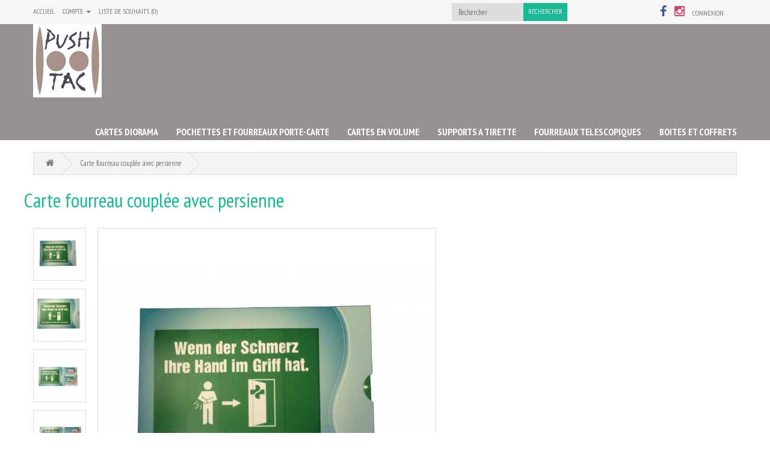

--- FILE ---
content_type: text/html; charset=utf-8
request_url: https://pushtac.com/carte-fourreau-couplee-avec-persienne
body_size: 9360
content:

<!DOCTYPE html>

<!--[if IE]><![endif]-->

<!--[if IE 8 ]><html dir="ltr" lang="en" class="ie8"><![endif]-->

<!--[if IE 9 ]><html dir="ltr" lang="en" class="ie9"><![endif]-->

<!--[if (gt IE 9)|!(IE)]><!-->

<html dir="ltr" lang="en">

<!--<![endif]-->

<head>
<script src='https://www.google.com/recaptcha/api.js'></script>

<meta charset="UTF-8" />

<meta name="viewport" content="width=device-width, initial-scale=1">

<title>Carte fourreau couplée avec persienne</title>

<base href="https://pushtac.com/" />


<meta name="description" content="Carte fourreau couplée avec persienne" />



<meta name="keywords" content= "Carte fourreau couplée avec persienne" />


<meta http-equiv="X-UA-Compatible" content="IE=edge">


<link href="https://pushtac.com/image/catalog/PUSHTAC/logo bicolore-petit.jpg" rel="icon" />



<link href="https://pushtac.com/carte-fourreau-couplee-avec-persienne" rel="canonical" />


<script src="catalog/view/javascript/jquery/jquery-2.1.1.min.js" type="text/javascript"></script>

<link href="catalog/view/javascript/bootstrap/css/bootstrap.min.css" rel="stylesheet" media="screen" />

<script src="catalog/view/javascript/bootstrap/js/bootstrap.min.js" type="text/javascript"></script>

<link href="catalog/view/javascript/font-awesome/css/font-awesome.min.css" rel="stylesheet" type="text/css" />

<link href='//fonts.googleapis.com/css?family=Noto+Sans:400,700' rel='stylesheet' type='text/css'>

<link href='//fonts.googleapis.com/css?family=PT+Sans+Narrow:400,700&subset=latin,cyrillic-ext,latin-ext,cyrillic' rel='stylesheet' type='text/css'>



<link rel="stylesheet"  href="catalog/view/theme/theme500/js/fancybox/jquery.fancybox.css" media="screen" />

<link href="catalog/view/theme/theme500/stylesheet/livesearch.css" rel="stylesheet">

<link href="catalog/view/theme/theme500/stylesheet/photoswipe.css" rel="stylesheet">

<link href="catalog/view/theme/theme500/js/jquery.bxslider/jquery.bxslider.css" rel="stylesheet">

<link href="catalog/view/theme/theme500/stylesheet/stylesheet.css" rel="stylesheet">

<link href="catalog/view/theme/theme500/stylesheet/superfish.css" rel="stylesheet">

<link href="catalog/view/theme/theme500/stylesheet/responsive.css" rel="stylesheet">


<link href="catalog/view/javascript/jquery/magnific/magnific-popup.css" type="text/css" rel="stylesheet" media="screen" />


<link href="catalog/view/javascript/jquery/datetimepicker/bootstrap-datetimepicker.min.css" type="text/css" rel="stylesheet" media="screen" />


<script src="catalog/view/theme/theme500/js/common.js" type="text/javascript"></script>

<script src="catalog/view/theme/theme500/js/tm-stick-up.js" type="text/javascript"></script>

<script src="catalog/view/theme/theme500/js/jquery.unveil.js" type="text/javascript"></script>

<script src="catalog/view/theme/theme500/js/jquery.bxslider/jquery.bxslider.js" type="text/javascript"></script>

<script src="catalog/view/theme/theme500/js/fancybox/jquery.fancybox.pack.js"></script>

<script src="catalog/view/theme/theme500/js/elavatezoom/jquery.elevatezoom.js" type="text/javascript"></script>

<script src="catalog/view/theme/theme500/js/superfish.js" type="text/javascript"></script>

<!--video script-->

<script src="catalog/view/theme/theme500/js/jquery.vide.min.js" type="text/javascript"></script>

<script src="catalog/view/theme/theme500/js/jquery.touchSwipe.min.js" type="text/javascript"></script>

<!--Green Sock-->

<script src="catalog/view/theme/theme500/js/greensock/jquery.gsap.min.js" type="text/javascript"></script>

<script src="catalog/view/theme/theme500/js/greensock/TimelineMax.min.js" type="text/javascript"></script>

<script src="catalog/view/theme/theme500/js/greensock/TweenMax.min.js" type="text/javascript"></script>

<script src="catalog/view/theme/theme500/js/greensock/jquery.scrollmagic.min.js" type="text/javascript"></script>





<!--photo swipe-->

<script src="catalog/view/theme/theme500/js/photo-swipe/klass.min.js" type="text/javascript"></script>

<script src="catalog/view/theme/theme500/js/photo-swipe/code.photoswipe.jquery-3.0.5.js" type="text/javascript"></script>

<script src="catalog/view/theme/theme500/js/photo-swipe/code.photoswipe-3.0.5.min.js" type="text/javascript"></script>

<script src="catalog/view/theme/theme500/js/script.js" type="text/javascript"></script>



<!--custom script-->


<script src="catalog/view/javascript/jquery/magnific/jquery.magnific-popup.min.js" type="text/javascript"></script>


<script src="catalog/view/javascript/jquery/datetimepicker/moment.js" type="text/javascript"></script>


<script src="catalog/view/javascript/jquery/datetimepicker/bootstrap-datetimepicker.min.js" type="text/javascript"></script>




<!-- Global site tag (gtag.js) - Google Analytics -->
<script async src="https://www.googletagmanager.com/gtag/js?id=UA-12988450-1"></script>
<script>
  window.dataLayer = window.dataLayer || [];
  function gtag(){dataLayer.push(arguments);}
  gtag('js', new Date());

  gtag('config', 'UA-12988450-1');
</script>

</head>

<body class="product-product-111">

<!-- swipe menu -->

<div class="swipe">

	<div class="swipe-menu">

		<ul>

			

			<li><a href="https://pushtac.com/my-account" title="Compte"><i class="fa fa-user"></i> <span>Compte</span></a></li>

			
			<li><a href="https://pushtac.com/create-account"><i class="fa fa-user"></i> S&#8217;enregistrer</a></li>

			<li><a href="https://pushtac.com/login"><i class="fa fa-lock"></i>Connexion</a></li>

			
			<li><a href="https://pushtac.com/wishlist" id="wishlist-total2" title="Liste de souhaits (0)"><i class="fa fa-heart"></i> <span>Liste de souhaits (0)</span></a></li>

			<li><a href="https://pushtac.com/cart" title="Panier"><i class="fa fa-shopping-cart"></i> <span>Panier</span></a></li>

			<li><a href="https://pushtac.com/checkout" title="Commander"><i class="fa fa-share"></i> <span>Commander</span></a></li>

		</ul>

		
		<ul class="foot">

			
			
			<li><a href="https://pushtac.com/about_us">A propos de nous</a></li>

			
			<li><a href="https://pushtac.com/privacy">Informations légales</a></li>

			
			<li><a href="https://pushtac.com/terms">Conditions Générales de Vente</a></li>

			
			
		</ul>

		
		<ul class="foot foot-1">

			<li><a href="https://pushtac.com/contact-us">Nous contacter</a></li>

			<li><a href="https://pushtac.com/index.php?route=account/return/insert">Retour de marchandise</a></li>

			<li><a href="https://pushtac.com/sitemap">Plan du site</a></li>

		</ul>

		

		<ul class="foot foot-2">

			<li><a href="https://pushtac.com/brands">Fabricants</a></li>

			<li><a href="https://pushtac.com/vouchers">Ch&egrave;ques-cadeaux</a></li>

			<li><a href="https://pushtac.com/affiliates">Affiliations</a></li>

			<li><a href="https://pushtac.com/specials">Promotions</a></li>

		</ul>

		<ul class="foot foot-3">

			<li><a href="https://pushtac.com/order-history">Historique des commandes</a></li>

			<li><a href="https://pushtac.com/newsletter">Lettre d&#8217;information</a></li>

		</ul>

	</div>

</div>

<div id="page">

<div class="shadow"></div>

<div class="toprow-1">

	<a class="swipe-control" href="#"><i class="fa fa-align-justify"></i></a>

</div>

<nav id="top" class="clearfix">

	<div class="container">

		<div id="top-links" class="nav pull-left">

		<ul class="list-inline">

			<li class="first"><a href="https://pushtac.com/index.php?route=common/home"><i class="fa fa-home hidden-md hidden-lg"></i><span>Accueil</span></a></li>

			<li class="dropdown"><a href="https://pushtac.com/my-account" title="Compte" class="dropdown-toggle" data-toggle="dropdown"><i class="fa fa-user hidden-md hidden-lg"></i> <span>Compte</span> <span class="caret"></span></a>

			<ul class="dropdown-menu dropdown-menu-left">

				
				<li><a href="https://pushtac.com/create-account">S&#8217;enregistrer</a></li>

				<li><a href="https://pushtac.com/login">Connexion</a></li>

				
			</ul>

			</li>

			<li><a href="https://pushtac.com/wishlist" id="wishlist-total" title="Liste de souhaits (0)"><i class="fa fa-heart hidden-md hidden-lg"></i> <span>Liste de souhaits (0)</span></a></li>

			

		</ul>

		</div>

       		<div class="box-cart">
<div id="cart">
	<button type="button" data-toggle="dropdown" data-loading-text="Loading..." class="dropdown-toggle">
		<i class="fa fa-shopping-cart"></i> 
		<strong>Shopping Cart:</strong>
		<span id="cart-total">0 &eacute;l&eacute;ment(s) - 0.00€</span>
		<span id="cart-total2">0</span>	</button>
  <ul class="dropdown-menu pull-right">
		<li>
	  <p class="text-center">Votre panier est vide !</p>
	</li>
	  </ul>
</div>
</div>

            
			            <div class="user-menu">

				<a href="https://www.facebook.com/Pushtac-195816857097822/?fref=ts&ref=br_tf" target="_blank" <i class="fa fa-facebook" style="
    font-size: 20px;color:#3b5998;
"></i></a>

<a href="https://www.instagram.com/pushtac/?hl=fr" target="_blank" <i class="fa fa-instagram	" style="
    font-size: 20px;color:#cd486b;
"></i></a>

				
					<a href="https://pushtac.com/login">Connexion <i class="fa fa-unlock"></i></a>

				
			</div>

            <div class="box-search">

                <div id="search">
	<input type="text" name="search" value="" placeholder="Rechercher"  />
	<button type="button" class="button-search"><span>Rechercher</span><i class="fa fa-search"></i></button>
	<div class="clear"></div>
</div>
            </div>



	</div>

</nav>

<header>

	<div class="container">

		<div id="logo">

			
			<a href="https://pushtac.com/index.php?route=common/home"><img src="https://pushtac.com/image/catalog/logo bicolore medium.jpg" title="Supports de communication animés Pushtac" alt="Supports de communication animés Pushtac" class="img-responsive" /></a>

			
		</div>

        
        <!--<script type="text/javascript">

            jQuery(document).ready(function(){

                if ($('body').width() > 990) { 

                    $('.nav__primary').tmStickUp({correctionSelector: $('#menu_stick')});

                };

            });

        </script>-->

        <div id="tm_menu" class="nav__primary">

                <div class="menu-container">

                    <ul class="menu">
<li>
<a href="https://pushtac.com/index.php?route=product/category&amp;path=41">CARTES DIORAMA </a>

</li>
<li>
<a href="https://pushtac.com/solutions de pochettes, étuis ou fourreaux porte-carte format 85X54">POCHETTES ET FOURREAUX PORTE-CARTE</a>

</li>
<li>
<a href="https://pushtac.com/cartes-en-volume">CARTES EN VOLUME</a>

</li>
<li>
<a href="https://pushtac.com/supports-a-tirette">SUPPORTS A TIRETTE</a>

</li>
<li>
<a href="https://pushtac.com/fourreaux-telescopiques">FOURREAUX TELESCOPIQUES</a>

</li>
<li>
<a href="https://pushtac.com/Boites-et-coffret">BOITES ET COFFRETS</a>

</li>

</ul>

                    <div class="clear"></div>

                </div>

        </div>

    
            
        <div id="menu-gadget">

            <div id="menu-icon">Cat&eacute;gories</div>

            <ul class="menu">
<li>
<a href="https://pushtac.com/index.php?route=product/category&amp;path=41">CARTES DIORAMA </a>

</li>
<li>
<a href="https://pushtac.com/solutions de pochettes, étuis ou fourreaux porte-carte format 85X54">POCHETTES ET FOURREAUX PORTE-CARTE</a>

</li>
<li>
<a href="https://pushtac.com/cartes-en-volume">CARTES EN VOLUME</a>

</li>
<li>
<a href="https://pushtac.com/supports-a-tirette">SUPPORTS A TIRETTE</a>

</li>
<li>
<a href="https://pushtac.com/fourreaux-telescopiques">FOURREAUX TELESCOPIQUES</a>

</li>
<li>
<a href="https://pushtac.com/Boites-et-coffret">BOITES ET COFFRETS</a>

</li>

</ul>

	    </div>

    
	</div>

</header>





<p id="back-top"> <a href="#top"><span></span></a> </p>


<script>

$( document ).ready(function () {
   var hash = window.location.hash.replace('#','');

    if (hash == "3"){
        document.getElementById('titretel').style.display = 'none';	
	document.getElementById('titreval').style.display = 'block';
	
	}
})
</script>
<div class="container">

	<ul class="breadcrumb">

		
			<li><a href="https://pushtac.com/index.php?route=common/home"><i class="fa fa-home"></i></a></li>

		
			<li><a href="https://pushtac.com/carte-fourreau-couplee-avec-persienne">Carte fourreau couplée avec persienne</a></li>

		
	</ul>



	<div class="row">

	


	


	<div id="content" class="col-sm-12 product_page">
		<div class="row product-content-columns">

			<div class="titreproduit"><h1 class="product-title">Carte fourreau couplée avec persienne</h1></div>

			<!-- Content left -->

			<div class="col-sm-5 col-lg-7 product_page-left">				

				<!-- product image -->

				<div id="default_gallery" class="product-gallery">

					
							
							<div class="image-thumb"> 

								<ul id="image-additional"> 

								

									
									<li>

										<a href="#" data-image="https://pushtac.com/image/cache/catalog/persienne/persienne 4-800x800.jpg" data-zoom-image="https://pushtac.com/image/cache/catalog/persienne/persienne 4-800x800.jpg">

											<img src="https://pushtac.com/image/cache/catalog/persienne/persienne 4-800x800.jpg" alt="" />

										</a>

									</li>

									
									
									<li>

										<a href="#" data-image="https://pushtac.com/image/cache/catalog/persienne/persienne 5-800x800.jpg" data-zoom-image="https://pushtac.com/image/cache/catalog/persienne/persienne 5-800x800.jpg"> <img src="https://pushtac.com/image/cache/catalog/persienne/persienne 5-88x88.jpg" alt="" /> </a>

									</li>

									
									<li>

										<a href="#" data-image="https://pushtac.com/image/cache/catalog/persienne/persienne 6-800x800.jpg" data-zoom-image="https://pushtac.com/image/cache/catalog/persienne/persienne 6-800x800.jpg"> <img src="https://pushtac.com/image/cache/catalog/persienne/persienne 6-88x88.jpg" alt="" /> </a>

									</li>

									
									<li>

										<a href="#" data-image="https://pushtac.com/image/cache/catalog/persienne/persienne 7-800x800.jpg" data-zoom-image="https://pushtac.com/image/cache/catalog/persienne/persienne 7-800x800.jpg"> <img src="https://pushtac.com/image/cache/catalog/persienne/persienne 7-88x88.jpg" alt="" /> </a>

									</li>

									
									<li>

										<a href="#" data-image="https://pushtac.com/image/cache/catalog/persienne/persienne 8-800x800.jpg" data-zoom-image="https://pushtac.com/image/cache/catalog/persienne/persienne 8-800x800.jpg"> <img src="https://pushtac.com/image/cache/catalog/persienne/persienne 8-88x88.jpg" alt="" /> </a>

									</li>

									
								

								</ul>

							</div>

							
							
								<div class="image">

									<img id="gallery_zoom" src="https://pushtac.com/image/cache/catalog/persienne/persienne 4-800x800.jpg" data-zoom-image="https://pushtac.com/image/cache/catalog/persienne/persienne 4-800x800.jpg" alt="" /> 

								</div>

							
					
				</div>

		

				

		

				
				<script type="text/javascript">

					jQuery(document).ready(function(){

					var myPhotoSwipe = $("#gallery a").photoSwipe({ enableMouseWheel: false , enableKeyboard: false, captionAndToolbarAutoHideDelay:0 });

					});

				</script>

				<div id="full_gallery">

					<ul id="gallery">

						<li><a href="https://pushtac.com/image/cache/catalog/persienne/persienne 4-800x800.jpg" data-something="something" data-another-thing="anotherthing"><img src="https://pushtac.com/image/cache/catalog/persienne/persienne 4-800x800.jpg" title="Carte fourreau couplée avec persienne" alt="Carte fourreau couplée avec persienne" /></a></li>
						
						<li><a href="https://pushtac.com/image/cache/catalog/persienne/persienne 5-800x800.jpg" data-something="something1" data-another-thing="anotherthing1"><img src="https://pushtac.com/image/cache/catalog/persienne/persienne 5-800x800.jpg" alt="Carte fourreau couplée avec persienne" /></a></li>

							
						<li><a href="https://pushtac.com/image/cache/catalog/persienne/persienne 6-800x800.jpg" data-something="something1" data-another-thing="anotherthing1"><img src="https://pushtac.com/image/cache/catalog/persienne/persienne 6-800x800.jpg" alt="Carte fourreau couplée avec persienne" /></a></li>

							
						<li><a href="https://pushtac.com/image/cache/catalog/persienne/persienne 7-800x800.jpg" data-something="something1" data-another-thing="anotherthing1"><img src="https://pushtac.com/image/cache/catalog/persienne/persienne 7-800x800.jpg" alt="Carte fourreau couplée avec persienne" /></a></li>

							
						<li><a href="https://pushtac.com/image/cache/catalog/persienne/persienne 8-800x800.jpg" data-something="something1" data-another-thing="anotherthing1"><img src="https://pushtac.com/image/cache/catalog/persienne/persienne 8-800x800.jpg" alt="Carte fourreau couplée avec persienne" /></a></li>

							
					</ul>			

				</div>

								

			</div>



			<!-- Content right -->

			<div class="col-sm-7 col-lg-5 product_page-right">

				<div class="general_info product-info">	

						<iframe width="560" height="315" src="https://www.youtube.com/embed/DZ4j6xbaCXc?rel=0" frameborder="0" allowfullscreen></iframe> 


				</div>

				<ul class="product-buttons">

						<li><button class="btn btn-icon" onclick="wishlist.add('111');"><i class="fa fa-heart"></i> <span class="hidden-xs hidden-sm">Ajouter à la liste des souhaits</span></button></li>

						<li><button type="button" class="btn btn-icon" onclick="compare.add('111');"><i class="fa fa-exchange"></i> <span class="hidden-xs hidden-sm">Comparer ce produit</span></button></li>

					</ul>	

					<div class="product-share">

						<!-- AddThis Button BEGIN -->

						<div class="addthis_toolbox addthis_default_style"><a class="addthis_button_facebook_like"></a> <a class="addthis_button_tweet"></a>  </div>

						<script type="text/javascript" src="//s7.addthis.com/js/300/addthis_widget.js#pubid=ra-515eeaf54693130e"></script> 

					<!-- AddThis Button END --> 

					</div>
<div class="tel"><span style="color:#19B794; font-size:24px;"><i class="fa fa-phone" style="
    font-size: 24px;
"></i> 01 42 15 00 79</span> 
<a href="/index.php?route=information/contact" target="_blank"><button type="button" class="btn btn-primary" style="width:30%; display:none;"><span>Nous contacter</span></button></a>

					
				</div>



			</div>

		</div>

		
<div style="width:100%">
		



		<!-- Product description -->

		<div id="tab-description" class="product-desc product-section" >

			<h3 class="product-section_title">Description</h3>

			<span style="  font-size: 16px;"><p>La carte persienne est un grand classique des cartes à tirette. On tire sur une languette à droite de l’image et celle-ci disparait derrière des volets pour laisser apparaitre une autre image. Nos productions de cartes persiennes sont très variées. Avec cette carte persienne, dans un premier temps vous découvrez une image dans le fourreau et dans un deuxième temps vous activez le système persienne qui vous fait découvrir une deuxième image.</p></span>

			<div class="clearfix"></div>

		</div>


<div class="contacttel"  id="3" >
<div id="formulaire" ></div>
<p class="titretel" id="titretel">Vous souhaitez en savoir plus sur ce produit?</p>
<p class="titretel" id="titreval" style="display:none;">Merci, votre message nous a bien été envoyé.</p>
<p id="titretel"> Merci de renseigner ce formulaire et nous vous recontacterons dans les plus bref délais pour vous fournir toutes les informations dont vous avez besoin.</p>

		
	<div id="titretel">		
	
<form id="contact" method="post" action="">
	<fieldset>
		<p><label for="nom" class="champtel">Nom ou Société :</label><input class="champtel" type="text" id="nom" name="nom" tabindex="1" /><label for="email" class="champtel">Email ou téléphone :</label><input class="champtel" type="text" id="email" name="email" tabindex="2" /></p>
	</fieldset>
 
	<fieldset>
		<p style="display:none;"><label for="message">Message :</label><input type="text" id="message" name="message" tabindex="4" value="Carte fourreau couplée avec persienne"></p>
		<p style="display:none;"><label for="url">url :</label><input type="text" id="url" name="url" tabindex="4" value="/carte-fourreau-couplee-avec-persienne"></p>
	</fieldset>
	<label for="message2" style="text-align:center;">Votre question :</label>
	<p>
	<textarea id="message2" name="message2" tabindex="4" Placeholder="Message">
	</textarea></p>
 <input type="hidden" name="var" value="2" />
<div class="g-recaptcha" data-sitekey="6LfdnhETAAAAAPV_jvGzsKp5DCedmv9cUIcSmuQ1"></div>

<script type="text/javascript" src="https://www.google.com/recaptcha/api.js?hl=fr"></script>
	<div style="text-align:center;"><input class="champtel" type="submit" name="envoi" value="Envoyer le formulaire" /></div>
	 
	
	
	
		</form>

</div>
</div>
</div>
		<!-- Product reviews -->

		




		<!-- Related products -->

				

		<div class="related-products product-section" style="width:100%; float: left;">

			<h3 class="product-section_title">Produits apparent&eacute;s</h3>

			<ul class="related-slider">				

				
				

				<li>

					<div class="product-thumb transition">

						<div class="image"><a href="https://pushtac.com/carte-persienne-auto"><img src="https://pushtac.com/image/cache/catalog/persienne/carrement-beau1-270x270.jpg" alt="carte automatique persienne" title="carte automatique persienne" class="img-responsive" /></a>

						</div>

								<!-- Rating -->

							
							<h4 class="name name-product"><a href="https://pushtac.com/carte-persienne-auto">carte automatique persienne</a></h4>

							<p class="description">La carte persienne est un grand classique des cartes à tirette. On tire sur une languette à droite de l’image et celle-ci disparait derrière des volets pour laisser apparaitre une autre image. Nos productions de cartes persiennes sont très variées. Avec la carte persienne auto, c’est l’ouverture du volet gauche de la c..</p>

							

					

<div class="caption">

							<!-- price -->

							
								<p class="price">

								
								0.00€
								
								
							</p>

							
						<div>

							<button class="btn btn-add" type="button" onclick="cart.add('51');" data-toggle="tooltip" title="Add to Cart"><span class="hidden-xs hidden-sm hidden-md">Add to Cart</span> <i class="fa fa-shopping-cart"></i></button>

							<button class="btn btn-icon" type="button" data-toggle="tooltip" title="Ajouter à la liste des souhaits" onclick="wishlist.add('51');"><i class="fa fa-heart"></i></button>

							<button class="btn btn-icon" type="button" data-toggle="tooltip" title="Comparer ce produit" onclick="compare.add('51');"><i class="fa fa-exchange"></i></button>

						</div>

							<div class="clear"></div>

					</div>	

                  </div>

				</li>



				
				

				<li>

					<div class="product-thumb transition">

						<div class="image"><a href="https://pushtac.com/carte-persienne-3-images"><img src="https://pushtac.com/image/cache/catalog/PUSHTAC/persienne 3images4-270x270.jpg" alt="carte persienne 3 images" title="carte persienne 3 images" class="img-responsive" /></a>

						</div>

								<!-- Rating -->

							
							<h4 class="name name-product"><a href="https://pushtac.com/carte-persienne-3-images">carte persienne 3 images</a></h4>

							<p class="description">Trop fort ! la carte persienne qui dévoile non pas une image mais deux successivement ! Actionnez la tirette de droite, une nouvelle image apparait dans la fenetre; pour l'instant, ça ne déclenche aucune surprise pour vous qui avez tout vu. Sauf que si vous avez la curiosité de tirer maintenant la languette de gauche, ..</p>

							

					

<div class="caption">

							<!-- price -->

							
								<p class="price">

								
								0.00€
								
								
							</p>

							
						<div>

							<button class="btn btn-add" type="button" onclick="cart.add('87');" data-toggle="tooltip" title="Add to Cart"><span class="hidden-xs hidden-sm hidden-md">Add to Cart</span> <i class="fa fa-shopping-cart"></i></button>

							<button class="btn btn-icon" type="button" data-toggle="tooltip" title="Ajouter à la liste des souhaits" onclick="wishlist.add('87');"><i class="fa fa-heart"></i></button>

							<button class="btn btn-icon" type="button" data-toggle="tooltip" title="Comparer ce produit" onclick="compare.add('87');"><i class="fa fa-exchange"></i></button>

						</div>

							<div class="clear"></div>

					</div>	

                  </div>

				</li>



				
				

				<li>

					<div class="product-thumb transition">

						<div class="image"><a href="https://pushtac.com/carte-persienne-recto-verso"><img src="https://pushtac.com/image/cache/catalog/PUSHTAC/persienne r°v°-270x270.jpg" alt="carte persienne recto-verso" title="carte persienne recto-verso" class="img-responsive" /></a>

						</div>

								<!-- Rating -->

							
							<h4 class="name name-product"><a href="https://pushtac.com/carte-persienne-recto-verso">carte persienne recto-verso</a></h4>

							<p class="description">Sur cette carte persienne, l'image est modifiée des deux côtés de la carte, au recto et au verso, ce qui permet de montrer 4 situations d'un produit par exemple. La carte persienne est un grand classique des cartes à tirette. On tire sur une languette à droite de l’image et celle-ci disparait derrière des volets pour l..</p>

							

					

<div class="caption">

							<!-- price -->

							
								<p class="price">

								
								0.00€
								
								
							</p>

							
						<div>

							<button class="btn btn-add" type="button" onclick="cart.add('89');" data-toggle="tooltip" title="Add to Cart"><span class="hidden-xs hidden-sm hidden-md">Add to Cart</span> <i class="fa fa-shopping-cart"></i></button>

							<button class="btn btn-icon" type="button" data-toggle="tooltip" title="Ajouter à la liste des souhaits" onclick="wishlist.add('89');"><i class="fa fa-heart"></i></button>

							<button class="btn btn-icon" type="button" data-toggle="tooltip" title="Comparer ce produit" onclick="compare.add('89');"><i class="fa fa-exchange"></i></button>

						</div>

							<div class="clear"></div>

					</div>	

                  </div>

				</li>



				
				

				<li>

					<div class="product-thumb transition">

						<div class="image"><a href="https://pushtac.com/carte-persienne-circulaire"><img src="https://pushtac.com/image/cache/catalog/persienne/orthomol2-270x270.jpg" alt="carte persienne circulaire" title="carte persienne circulaire" class="img-responsive" /></a>

						</div>

								<!-- Rating -->

							
							<h4 class="name name-product"><a href="https://pushtac.com/carte-persienne-circulaire">carte persienne circulaire</a></h4>

							<p class="description">Ici, un mouvement circulaire dévoile l'image.&nbsp; La carte persienne est un grand classique des cartes à tirette. On tire sur une languette à droite de l’image et celle-ci disparait derrière des volets pour laisser apparaitre une autre image. Nos productions de cartes persiennes sont très variées: cartes simples, car..</p>

							

					

<div class="caption">

							<!-- price -->

							
								<p class="price">

								
								0.00€
								
								
							</p>

							
						<div>

							<button class="btn btn-add" type="button" onclick="cart.add('95');" data-toggle="tooltip" title="Add to Cart"><span class="hidden-xs hidden-sm hidden-md">Add to Cart</span> <i class="fa fa-shopping-cart"></i></button>

							<button class="btn btn-icon" type="button" data-toggle="tooltip" title="Ajouter à la liste des souhaits" onclick="wishlist.add('95');"><i class="fa fa-heart"></i></button>

							<button class="btn btn-icon" type="button" data-toggle="tooltip" title="Comparer ce produit" onclick="compare.add('95');"><i class="fa fa-exchange"></i></button>

						</div>

							<div class="clear"></div>

					</div>	

                  </div>

				</li>



				
			</ul>

		</div>

		


		<!-- Product comments -->

		<!-- <div class="product-comments product-section">

			<h3 class="product-section_title">Comments</h3>

		    <div id="disqus_thread"></div>

		    <script type="text/javascript">

		        /* * * CONFIGURATION VARIABLES: EDIT BEFORE PASTING INTO YOUR WEBPAGE * * */

		        var disqus_shortname = 'thtest123'; // required: replace example with your forum shortname



		        /* * * DON'T EDIT BELOW THIS LINE * * */

		        (function() {

		            var dsq = document.createElement('script'); dsq.type = 'text/javascript'; dsq.async = true;

		            dsq.src = '//' + disqus_shortname + '.disqus.com/embed.js';

		            (document.getElementsByTagName('head')[0] || document.getElementsByTagName('body')[0]).appendChild(dsq);

		        })();

		    </script>

		    <noscript>Please enable JavaScript to view the <a href="http://disqus.com/?ref_noscript">comments powered by Disqus.</a></noscript>

    		</div> -->



		</div>

	</div>

</div>



<script>

		document.getElementById('input-quantity').onkeypress = function(e) {



  e = e || event;



  if (e.ctrlKey || e.altKey || e.metaKey) return;



  var chr = getChar(e);



  if (chr == null) return;



  if (chr < '0' || chr > '9') {

    return false;

  }



}



function getChar(event) {

  if (event.which == null) {

    if (event.keyCode < 32) return null;

    return String.fromCharCode(event.keyCode) // IE

  }



  if (event.which!=0 && event.charCode!=0) {

    if (event.which < 32) return null;

    return String.fromCharCode(event.which)   

  }



  return null; 

}

	jQuery('#reviews_form_title').addClass('close-tab');

	jQuery('#reviews_form_title').on("click", function(){

	if (jQuery(this).hasClass('close-tab')) { jQuery(this).removeClass('close').parents('#tab-review').find('#reviews_form').slideToggle(); }

		else {

		jQuery(this).addClass('close-tab').parents('#tab-review').find('#reviews_form').slideToggle();

	}

	})

</script>



<script type="text/javascript"><!--

	$('select[name=\'recurring_id\'], input[name="quantity"]').change(function(){

		$.ajax({

			url: 'index.php?route=product/product/getRecurringDescription',

			type: 'post',

			data: $('input[name=\'product_id\'], input[name=\'quantity\'], select[name=\'recurring_id\']'),

			dataType: 'json',

			beforeSend: function() {

				$('#recurring-description').html('');

			},

			success: function(json) {

				$('.alert, .text-danger').remove();

				

				if (json['success']) {

					$('#recurring-description').html(json['success']);

				}

			}

		});

	});

	//-->

</script> 



<script type="text/javascript"><!--

	$('#button-cart').on('click', function() {

		$.ajax({

			url: 'index.php?route=checkout/cart/add',

			type: 'post',

			data: $('#product input[type=\'text\'], #product input[type=\'hidden\'], #product input[type=\'radio\']:checked, #product input[type=\'checkbox\']:checked, #product select, #product textarea'),

			dataType: 'json',

			beforeSend: function() {

				$('#button-cart').button('loading');

			},

			complete: function() {

				$('#button-cart').button('reset');

			},

			success: function(json) {

				$('.alert, .text-danger').remove();

				$('.form-group').removeClass('has-error');



				if (json['error']) {

					if (json['error']['option']) {

						for (i in json['error']['option']) {

							var element = $('#input-option' + i.replace('_', '-'));

							

							if (element.parent().hasClass('input-group')) {

								element.parent().after('<div class="text-danger">' + json['error']['option'][i] + '</div>');

							} else {

								element.after('<div class="text-danger">' + json['error']['option'][i] + '</div>');

							}

						}

					}

					

					if (json['error']['recurring']) {

						$('select[name=\'recurring_id\']').after('<div class="text-danger">' + json['error']['recurring'] + '</div>');

					}

					

					// Highlight any found errors

					$('.text-danger').parent().addClass('has-error');

				}

				

				if (json['success']) {

					$('.breadcrumb').after('<div class="alert alert-success">' + json['success'] + '<button type="button" class="close" data-dismiss="alert">&times;</button></div>');

					

					

					

					<!--$('html, body').animate({ scrollTop: 0 }, 'slow');-->

					

					$('#cart').load('index.php?route=common/cart/info #cart');

					setTimeout(function() {$('.alert').fadeOut(1000)},3000)

				}

			}

		});

	});

	//-->

</script> 



<script type="text/javascript"><!--

	$('.date').datetimepicker({

		pickTime: false

	});



	$('.datetime').datetimepicker({

		pickDate: true,

		pickTime: true

	});



	$('.time').datetimepicker({

		pickDate: false

	});



	$('button[id^=\'button-upload\']').on('click', function() {

		var node = this;

		

		$('#form-upload').remove();

		

		$('body').prepend('<form enctype="multipart/form-data" id="form-upload" style="display: none;"><input type="file" name="file" /></form>');

		

		$('#form-upload input[name=\'file\']').trigger('click');

		

		$('#form-upload input[name=\'file\']').on('change', function() {

			$.ajax({

				url: 'index.php?route=tool/upload',

				type: 'post',

				dataType: 'json',

				data: new FormData($(this).parent()[0]),

				cache: false,

				contentType: false,

				processData: false,

				beforeSend: function() {

					$(node).button('loading');

				},

				complete: function() {

					$(node).button('reset');

				},

				success: function(json) {

					$('.text-danger').remove();

					

					if (json['error']) {

						$(node).parent().find('input').after('<div class="text-danger">' + json['error'] + '</div>');

					}

					

					if (json['success']) {

						alert(json['success']);

						

						$(node).parent().find('input').attr('value', json['code']);

					}

				},

				error: function(xhr, ajaxOptions, thrownError) {

					alert(thrownError + "\r\n" + xhr.statusText + "\r\n" + xhr.responseText);

				}

			});

		});

	});

	//-->

</script> 



<script type="text/javascript"><!--

	$('#review').delegate('.pagination a', 'click', function(e) {

		e.preventDefault();



		$('#review').fadeOut('slow');



		$('#review').load(this.href);



		$('#review').fadeIn('slow');

	});



	$('#review').load('index.php?route=product/product/review&product_id=111');



	$('#button-review').on('click', function() {

		$.ajax({

			url: 'index.php?route=product/product/write&product_id=111',

			type: 'post',

			dataType: 'json',

			data: 'name=' + encodeURIComponent($('input[name=\'name\']').val()) + '&text=' + encodeURIComponent($('textarea[name=\'text\']').val()) + '&rating=' + encodeURIComponent($('input[name=\'rating\']:checked').val() ? $('input[name=\'rating\']:checked').val() : '') + '&captcha=' + encodeURIComponent($('input[name=\'captcha\']').val()),

			beforeSend: function() {

				$('#button-review').button('loading');

			},

			complete: function() {

				$('#button-review').button('reset');

				$('#captcha').attr('src', 'index.php?route=tool/captcha#'+new Date().getTime());

				$('input[name=\'captcha\']').val('');

			},

			success: function(json) {

				$('.alert-success, .alert-danger').remove();

				

				if (json['error']) {

					$('#review').after('<div class="alert alert-danger"><i class="fa fa-exclamation-circle"></i> ' + json['error'] + '</div>');

				}

				

				if (json['success']) {

					$('#review').after('<div class="alert alert-success"><i class="fa fa-check-circle"></i> ' + json['success'] + '</div>');

					

					$('input[name=\'name\']').val('');

					$('textarea[name=\'text\']').val('');

					$('input[name=\'rating\']:checked').prop('checked', false);

					$('input[name=\'captcha\']').val('');

				}

			}

		});

	});



	$(document).ready(function() {

		$('.thumbnails').magnificPopup({

			type:'image',

			delegate: 'a',

			gallery: {

				enabled:true

			}

		});

	});

	//-->

</script> 



<script type="text/javascript">

    /* * * CONFIGURATION VARIABLES: EDIT BEFORE PASTING INTO YOUR WEBPAGE * * */

    var disqus_shortname = 'thtest123'; // required: replace example with your forum shortname



    /* * * DON'T EDIT BELOW THIS LINE * * */

    (function () {

        var s = document.createElement('script'); s.async = true;

        s.type = 'text/javascript';

        s.src = '//' + disqus_shortname + '.disqus.com/count.js';

        (document.getElementsByTagName('HEAD')[0] || document.getElementsByTagName('BODY')[0]).appendChild(s);

    }());

</script>



<footer>

  <div class="container">

	<div class="row">

			
			<div class="footer_box col-sm-2">

				<h5>Information</h5>

				<ul class="list-unstyled">

				
				<li><a href="https://pushtac.com/about_us">A propos de nous</a></li>

				
				<li><a href="https://pushtac.com/privacy">Informations légales</a></li>

				
				<li><a href="https://pushtac.com/terms">Conditions Générales de Vente</a></li>

				
				</ul>

			</div>

			
			<div class="footer_box col-sm-2">

				<h5>Service client</h5>

				<ul class="list-unstyled">

				<li><a href="https://pushtac.com/contact-us">Nous contacter</a></li>

			

				<li><a href="https://pushtac.com/sitemap">Plan du site</a></li>

				</ul>

			</div>

			

			<div class="footer_box col-sm-2">

				<h5>Mon compte</h5>

				<ul class="list-unstyled">

				<li><a href="https://pushtac.com/my-account">Mon compte</a></li>

				
				<li><a href="https://pushtac.com/wishlist">Liste de souhaits</a></li>

				

				</ul>

			</div>
<div style="float:right;color:#fff;"><form method="post" action="https://ymlp.com/subscribe.php?id=gbemhyugmgh">
<table cellpadding="5" cellspacing="0" align="center" border="0">
<tbody>
<tr>
<td colspan="2"><span style="font-family: verdana, geneva; font-size: 15pt;">S'inscrire à notre newsletter!</span></td>
</tr>
<tr>
<td valign="top"><input size="55" name="YMP0" type="text" placeholder="E-mail" /><span style="opacity: 1; left: 558px; top: 59px; width: 19px; min-width: 19px; height: 13px; position: absolute; border: none; display: inline; visibility: visible; z-index: auto; background-image: url(data; background-position: 0px 0px; background-repeat: no-repeat;text-align: center;">&nbsp;</span></td>
</tr>
<tr>
<td colspan="2"><input value="Envoyer" type="submit" class="btn btn-primary" style="margin-right: 0;float:right; margin: 10px 0px 10px 10px;"/>&nbsp;</td>
</tr>
</tbody>
</table>
</form>
</div>

            <div class="footer-container clearfix">

<!--             <div class="map-wrap">

             <h5>Nous contacter</h5>

                <ul class="list-unstyled">

                    <li>La Retenue de Lizandré 22580 PLOUHA</li>

                    <li class="foot_phone"><i class="fa fa-phone"></i>0296224663</li>

                    <li class="fax"><i class="fa fa-fax"></i></li>

                </ul>

            </div>-->

                
                    
                
            </div>

	</div>

  </div>

	<div class="copyright">

		

	</div>

</footer>

<script src="catalog/view/theme/theme500/js/livesearch.js" type="text/javascript"></script>

</div>

<script type="text/javascript" src="//maps.googleapis.com/maps/api/js?key=AIzaSyASm3CwaK9qtcZEWYa-iQwHaGi3gcosAJc&sensor=false"></script>

        <script type="text/javascript">

	var locations = [

      ['Washington', 38.907, -77.037, 4],

      ['Philadelphia', 39.953, -75.166, 5],

      ['Baltimore', 36.784, -76.612, 3],

      ['Detroit', 42.332, -83.046, 2],

      ['Miami', 25.762, -80.189, 1]

    ];



    var map = new google.maps.Map(document.getElementById('map'), {

      zoom: 5,

	  scrollwheel: false,

      center: new google.maps.LatLng(38.907, -77.037),

      mapTypeId: google.maps.MapTypeId.ROADMAP

    });



    var infowindow = new google.maps.InfoWindow();



    var marker, i;



    for (i = 0; i < locations.length; i++) {  

      marker = new google.maps.Marker({

        position: new google.maps.LatLng(locations[i][1], locations[i][2]),

        map: map

      });



      google.maps.event.addListener(marker, 'click', (function(marker, i) {

        return function() {

          infowindow.setContent(locations[i][0]);

          infowindow.open(map, marker);

        }

      })(marker, i));

    }

        </script>


</body>

</html>




--- FILE ---
content_type: text/html; charset=utf-8
request_url: https://www.google.com/recaptcha/api2/anchor?ar=1&k=6LfdnhETAAAAAPV_jvGzsKp5DCedmv9cUIcSmuQ1&co=aHR0cHM6Ly9wdXNodGFjLmNvbTo0NDM.&hl=en&v=N67nZn4AqZkNcbeMu4prBgzg&size=normal&anchor-ms=20000&execute-ms=30000&cb=jikeb2cqb2nu
body_size: 49439
content:
<!DOCTYPE HTML><html dir="ltr" lang="en"><head><meta http-equiv="Content-Type" content="text/html; charset=UTF-8">
<meta http-equiv="X-UA-Compatible" content="IE=edge">
<title>reCAPTCHA</title>
<style type="text/css">
/* cyrillic-ext */
@font-face {
  font-family: 'Roboto';
  font-style: normal;
  font-weight: 400;
  font-stretch: 100%;
  src: url(//fonts.gstatic.com/s/roboto/v48/KFO7CnqEu92Fr1ME7kSn66aGLdTylUAMa3GUBHMdazTgWw.woff2) format('woff2');
  unicode-range: U+0460-052F, U+1C80-1C8A, U+20B4, U+2DE0-2DFF, U+A640-A69F, U+FE2E-FE2F;
}
/* cyrillic */
@font-face {
  font-family: 'Roboto';
  font-style: normal;
  font-weight: 400;
  font-stretch: 100%;
  src: url(//fonts.gstatic.com/s/roboto/v48/KFO7CnqEu92Fr1ME7kSn66aGLdTylUAMa3iUBHMdazTgWw.woff2) format('woff2');
  unicode-range: U+0301, U+0400-045F, U+0490-0491, U+04B0-04B1, U+2116;
}
/* greek-ext */
@font-face {
  font-family: 'Roboto';
  font-style: normal;
  font-weight: 400;
  font-stretch: 100%;
  src: url(//fonts.gstatic.com/s/roboto/v48/KFO7CnqEu92Fr1ME7kSn66aGLdTylUAMa3CUBHMdazTgWw.woff2) format('woff2');
  unicode-range: U+1F00-1FFF;
}
/* greek */
@font-face {
  font-family: 'Roboto';
  font-style: normal;
  font-weight: 400;
  font-stretch: 100%;
  src: url(//fonts.gstatic.com/s/roboto/v48/KFO7CnqEu92Fr1ME7kSn66aGLdTylUAMa3-UBHMdazTgWw.woff2) format('woff2');
  unicode-range: U+0370-0377, U+037A-037F, U+0384-038A, U+038C, U+038E-03A1, U+03A3-03FF;
}
/* math */
@font-face {
  font-family: 'Roboto';
  font-style: normal;
  font-weight: 400;
  font-stretch: 100%;
  src: url(//fonts.gstatic.com/s/roboto/v48/KFO7CnqEu92Fr1ME7kSn66aGLdTylUAMawCUBHMdazTgWw.woff2) format('woff2');
  unicode-range: U+0302-0303, U+0305, U+0307-0308, U+0310, U+0312, U+0315, U+031A, U+0326-0327, U+032C, U+032F-0330, U+0332-0333, U+0338, U+033A, U+0346, U+034D, U+0391-03A1, U+03A3-03A9, U+03B1-03C9, U+03D1, U+03D5-03D6, U+03F0-03F1, U+03F4-03F5, U+2016-2017, U+2034-2038, U+203C, U+2040, U+2043, U+2047, U+2050, U+2057, U+205F, U+2070-2071, U+2074-208E, U+2090-209C, U+20D0-20DC, U+20E1, U+20E5-20EF, U+2100-2112, U+2114-2115, U+2117-2121, U+2123-214F, U+2190, U+2192, U+2194-21AE, U+21B0-21E5, U+21F1-21F2, U+21F4-2211, U+2213-2214, U+2216-22FF, U+2308-230B, U+2310, U+2319, U+231C-2321, U+2336-237A, U+237C, U+2395, U+239B-23B7, U+23D0, U+23DC-23E1, U+2474-2475, U+25AF, U+25B3, U+25B7, U+25BD, U+25C1, U+25CA, U+25CC, U+25FB, U+266D-266F, U+27C0-27FF, U+2900-2AFF, U+2B0E-2B11, U+2B30-2B4C, U+2BFE, U+3030, U+FF5B, U+FF5D, U+1D400-1D7FF, U+1EE00-1EEFF;
}
/* symbols */
@font-face {
  font-family: 'Roboto';
  font-style: normal;
  font-weight: 400;
  font-stretch: 100%;
  src: url(//fonts.gstatic.com/s/roboto/v48/KFO7CnqEu92Fr1ME7kSn66aGLdTylUAMaxKUBHMdazTgWw.woff2) format('woff2');
  unicode-range: U+0001-000C, U+000E-001F, U+007F-009F, U+20DD-20E0, U+20E2-20E4, U+2150-218F, U+2190, U+2192, U+2194-2199, U+21AF, U+21E6-21F0, U+21F3, U+2218-2219, U+2299, U+22C4-22C6, U+2300-243F, U+2440-244A, U+2460-24FF, U+25A0-27BF, U+2800-28FF, U+2921-2922, U+2981, U+29BF, U+29EB, U+2B00-2BFF, U+4DC0-4DFF, U+FFF9-FFFB, U+10140-1018E, U+10190-1019C, U+101A0, U+101D0-101FD, U+102E0-102FB, U+10E60-10E7E, U+1D2C0-1D2D3, U+1D2E0-1D37F, U+1F000-1F0FF, U+1F100-1F1AD, U+1F1E6-1F1FF, U+1F30D-1F30F, U+1F315, U+1F31C, U+1F31E, U+1F320-1F32C, U+1F336, U+1F378, U+1F37D, U+1F382, U+1F393-1F39F, U+1F3A7-1F3A8, U+1F3AC-1F3AF, U+1F3C2, U+1F3C4-1F3C6, U+1F3CA-1F3CE, U+1F3D4-1F3E0, U+1F3ED, U+1F3F1-1F3F3, U+1F3F5-1F3F7, U+1F408, U+1F415, U+1F41F, U+1F426, U+1F43F, U+1F441-1F442, U+1F444, U+1F446-1F449, U+1F44C-1F44E, U+1F453, U+1F46A, U+1F47D, U+1F4A3, U+1F4B0, U+1F4B3, U+1F4B9, U+1F4BB, U+1F4BF, U+1F4C8-1F4CB, U+1F4D6, U+1F4DA, U+1F4DF, U+1F4E3-1F4E6, U+1F4EA-1F4ED, U+1F4F7, U+1F4F9-1F4FB, U+1F4FD-1F4FE, U+1F503, U+1F507-1F50B, U+1F50D, U+1F512-1F513, U+1F53E-1F54A, U+1F54F-1F5FA, U+1F610, U+1F650-1F67F, U+1F687, U+1F68D, U+1F691, U+1F694, U+1F698, U+1F6AD, U+1F6B2, U+1F6B9-1F6BA, U+1F6BC, U+1F6C6-1F6CF, U+1F6D3-1F6D7, U+1F6E0-1F6EA, U+1F6F0-1F6F3, U+1F6F7-1F6FC, U+1F700-1F7FF, U+1F800-1F80B, U+1F810-1F847, U+1F850-1F859, U+1F860-1F887, U+1F890-1F8AD, U+1F8B0-1F8BB, U+1F8C0-1F8C1, U+1F900-1F90B, U+1F93B, U+1F946, U+1F984, U+1F996, U+1F9E9, U+1FA00-1FA6F, U+1FA70-1FA7C, U+1FA80-1FA89, U+1FA8F-1FAC6, U+1FACE-1FADC, U+1FADF-1FAE9, U+1FAF0-1FAF8, U+1FB00-1FBFF;
}
/* vietnamese */
@font-face {
  font-family: 'Roboto';
  font-style: normal;
  font-weight: 400;
  font-stretch: 100%;
  src: url(//fonts.gstatic.com/s/roboto/v48/KFO7CnqEu92Fr1ME7kSn66aGLdTylUAMa3OUBHMdazTgWw.woff2) format('woff2');
  unicode-range: U+0102-0103, U+0110-0111, U+0128-0129, U+0168-0169, U+01A0-01A1, U+01AF-01B0, U+0300-0301, U+0303-0304, U+0308-0309, U+0323, U+0329, U+1EA0-1EF9, U+20AB;
}
/* latin-ext */
@font-face {
  font-family: 'Roboto';
  font-style: normal;
  font-weight: 400;
  font-stretch: 100%;
  src: url(//fonts.gstatic.com/s/roboto/v48/KFO7CnqEu92Fr1ME7kSn66aGLdTylUAMa3KUBHMdazTgWw.woff2) format('woff2');
  unicode-range: U+0100-02BA, U+02BD-02C5, U+02C7-02CC, U+02CE-02D7, U+02DD-02FF, U+0304, U+0308, U+0329, U+1D00-1DBF, U+1E00-1E9F, U+1EF2-1EFF, U+2020, U+20A0-20AB, U+20AD-20C0, U+2113, U+2C60-2C7F, U+A720-A7FF;
}
/* latin */
@font-face {
  font-family: 'Roboto';
  font-style: normal;
  font-weight: 400;
  font-stretch: 100%;
  src: url(//fonts.gstatic.com/s/roboto/v48/KFO7CnqEu92Fr1ME7kSn66aGLdTylUAMa3yUBHMdazQ.woff2) format('woff2');
  unicode-range: U+0000-00FF, U+0131, U+0152-0153, U+02BB-02BC, U+02C6, U+02DA, U+02DC, U+0304, U+0308, U+0329, U+2000-206F, U+20AC, U+2122, U+2191, U+2193, U+2212, U+2215, U+FEFF, U+FFFD;
}
/* cyrillic-ext */
@font-face {
  font-family: 'Roboto';
  font-style: normal;
  font-weight: 500;
  font-stretch: 100%;
  src: url(//fonts.gstatic.com/s/roboto/v48/KFO7CnqEu92Fr1ME7kSn66aGLdTylUAMa3GUBHMdazTgWw.woff2) format('woff2');
  unicode-range: U+0460-052F, U+1C80-1C8A, U+20B4, U+2DE0-2DFF, U+A640-A69F, U+FE2E-FE2F;
}
/* cyrillic */
@font-face {
  font-family: 'Roboto';
  font-style: normal;
  font-weight: 500;
  font-stretch: 100%;
  src: url(//fonts.gstatic.com/s/roboto/v48/KFO7CnqEu92Fr1ME7kSn66aGLdTylUAMa3iUBHMdazTgWw.woff2) format('woff2');
  unicode-range: U+0301, U+0400-045F, U+0490-0491, U+04B0-04B1, U+2116;
}
/* greek-ext */
@font-face {
  font-family: 'Roboto';
  font-style: normal;
  font-weight: 500;
  font-stretch: 100%;
  src: url(//fonts.gstatic.com/s/roboto/v48/KFO7CnqEu92Fr1ME7kSn66aGLdTylUAMa3CUBHMdazTgWw.woff2) format('woff2');
  unicode-range: U+1F00-1FFF;
}
/* greek */
@font-face {
  font-family: 'Roboto';
  font-style: normal;
  font-weight: 500;
  font-stretch: 100%;
  src: url(//fonts.gstatic.com/s/roboto/v48/KFO7CnqEu92Fr1ME7kSn66aGLdTylUAMa3-UBHMdazTgWw.woff2) format('woff2');
  unicode-range: U+0370-0377, U+037A-037F, U+0384-038A, U+038C, U+038E-03A1, U+03A3-03FF;
}
/* math */
@font-face {
  font-family: 'Roboto';
  font-style: normal;
  font-weight: 500;
  font-stretch: 100%;
  src: url(//fonts.gstatic.com/s/roboto/v48/KFO7CnqEu92Fr1ME7kSn66aGLdTylUAMawCUBHMdazTgWw.woff2) format('woff2');
  unicode-range: U+0302-0303, U+0305, U+0307-0308, U+0310, U+0312, U+0315, U+031A, U+0326-0327, U+032C, U+032F-0330, U+0332-0333, U+0338, U+033A, U+0346, U+034D, U+0391-03A1, U+03A3-03A9, U+03B1-03C9, U+03D1, U+03D5-03D6, U+03F0-03F1, U+03F4-03F5, U+2016-2017, U+2034-2038, U+203C, U+2040, U+2043, U+2047, U+2050, U+2057, U+205F, U+2070-2071, U+2074-208E, U+2090-209C, U+20D0-20DC, U+20E1, U+20E5-20EF, U+2100-2112, U+2114-2115, U+2117-2121, U+2123-214F, U+2190, U+2192, U+2194-21AE, U+21B0-21E5, U+21F1-21F2, U+21F4-2211, U+2213-2214, U+2216-22FF, U+2308-230B, U+2310, U+2319, U+231C-2321, U+2336-237A, U+237C, U+2395, U+239B-23B7, U+23D0, U+23DC-23E1, U+2474-2475, U+25AF, U+25B3, U+25B7, U+25BD, U+25C1, U+25CA, U+25CC, U+25FB, U+266D-266F, U+27C0-27FF, U+2900-2AFF, U+2B0E-2B11, U+2B30-2B4C, U+2BFE, U+3030, U+FF5B, U+FF5D, U+1D400-1D7FF, U+1EE00-1EEFF;
}
/* symbols */
@font-face {
  font-family: 'Roboto';
  font-style: normal;
  font-weight: 500;
  font-stretch: 100%;
  src: url(//fonts.gstatic.com/s/roboto/v48/KFO7CnqEu92Fr1ME7kSn66aGLdTylUAMaxKUBHMdazTgWw.woff2) format('woff2');
  unicode-range: U+0001-000C, U+000E-001F, U+007F-009F, U+20DD-20E0, U+20E2-20E4, U+2150-218F, U+2190, U+2192, U+2194-2199, U+21AF, U+21E6-21F0, U+21F3, U+2218-2219, U+2299, U+22C4-22C6, U+2300-243F, U+2440-244A, U+2460-24FF, U+25A0-27BF, U+2800-28FF, U+2921-2922, U+2981, U+29BF, U+29EB, U+2B00-2BFF, U+4DC0-4DFF, U+FFF9-FFFB, U+10140-1018E, U+10190-1019C, U+101A0, U+101D0-101FD, U+102E0-102FB, U+10E60-10E7E, U+1D2C0-1D2D3, U+1D2E0-1D37F, U+1F000-1F0FF, U+1F100-1F1AD, U+1F1E6-1F1FF, U+1F30D-1F30F, U+1F315, U+1F31C, U+1F31E, U+1F320-1F32C, U+1F336, U+1F378, U+1F37D, U+1F382, U+1F393-1F39F, U+1F3A7-1F3A8, U+1F3AC-1F3AF, U+1F3C2, U+1F3C4-1F3C6, U+1F3CA-1F3CE, U+1F3D4-1F3E0, U+1F3ED, U+1F3F1-1F3F3, U+1F3F5-1F3F7, U+1F408, U+1F415, U+1F41F, U+1F426, U+1F43F, U+1F441-1F442, U+1F444, U+1F446-1F449, U+1F44C-1F44E, U+1F453, U+1F46A, U+1F47D, U+1F4A3, U+1F4B0, U+1F4B3, U+1F4B9, U+1F4BB, U+1F4BF, U+1F4C8-1F4CB, U+1F4D6, U+1F4DA, U+1F4DF, U+1F4E3-1F4E6, U+1F4EA-1F4ED, U+1F4F7, U+1F4F9-1F4FB, U+1F4FD-1F4FE, U+1F503, U+1F507-1F50B, U+1F50D, U+1F512-1F513, U+1F53E-1F54A, U+1F54F-1F5FA, U+1F610, U+1F650-1F67F, U+1F687, U+1F68D, U+1F691, U+1F694, U+1F698, U+1F6AD, U+1F6B2, U+1F6B9-1F6BA, U+1F6BC, U+1F6C6-1F6CF, U+1F6D3-1F6D7, U+1F6E0-1F6EA, U+1F6F0-1F6F3, U+1F6F7-1F6FC, U+1F700-1F7FF, U+1F800-1F80B, U+1F810-1F847, U+1F850-1F859, U+1F860-1F887, U+1F890-1F8AD, U+1F8B0-1F8BB, U+1F8C0-1F8C1, U+1F900-1F90B, U+1F93B, U+1F946, U+1F984, U+1F996, U+1F9E9, U+1FA00-1FA6F, U+1FA70-1FA7C, U+1FA80-1FA89, U+1FA8F-1FAC6, U+1FACE-1FADC, U+1FADF-1FAE9, U+1FAF0-1FAF8, U+1FB00-1FBFF;
}
/* vietnamese */
@font-face {
  font-family: 'Roboto';
  font-style: normal;
  font-weight: 500;
  font-stretch: 100%;
  src: url(//fonts.gstatic.com/s/roboto/v48/KFO7CnqEu92Fr1ME7kSn66aGLdTylUAMa3OUBHMdazTgWw.woff2) format('woff2');
  unicode-range: U+0102-0103, U+0110-0111, U+0128-0129, U+0168-0169, U+01A0-01A1, U+01AF-01B0, U+0300-0301, U+0303-0304, U+0308-0309, U+0323, U+0329, U+1EA0-1EF9, U+20AB;
}
/* latin-ext */
@font-face {
  font-family: 'Roboto';
  font-style: normal;
  font-weight: 500;
  font-stretch: 100%;
  src: url(//fonts.gstatic.com/s/roboto/v48/KFO7CnqEu92Fr1ME7kSn66aGLdTylUAMa3KUBHMdazTgWw.woff2) format('woff2');
  unicode-range: U+0100-02BA, U+02BD-02C5, U+02C7-02CC, U+02CE-02D7, U+02DD-02FF, U+0304, U+0308, U+0329, U+1D00-1DBF, U+1E00-1E9F, U+1EF2-1EFF, U+2020, U+20A0-20AB, U+20AD-20C0, U+2113, U+2C60-2C7F, U+A720-A7FF;
}
/* latin */
@font-face {
  font-family: 'Roboto';
  font-style: normal;
  font-weight: 500;
  font-stretch: 100%;
  src: url(//fonts.gstatic.com/s/roboto/v48/KFO7CnqEu92Fr1ME7kSn66aGLdTylUAMa3yUBHMdazQ.woff2) format('woff2');
  unicode-range: U+0000-00FF, U+0131, U+0152-0153, U+02BB-02BC, U+02C6, U+02DA, U+02DC, U+0304, U+0308, U+0329, U+2000-206F, U+20AC, U+2122, U+2191, U+2193, U+2212, U+2215, U+FEFF, U+FFFD;
}
/* cyrillic-ext */
@font-face {
  font-family: 'Roboto';
  font-style: normal;
  font-weight: 900;
  font-stretch: 100%;
  src: url(//fonts.gstatic.com/s/roboto/v48/KFO7CnqEu92Fr1ME7kSn66aGLdTylUAMa3GUBHMdazTgWw.woff2) format('woff2');
  unicode-range: U+0460-052F, U+1C80-1C8A, U+20B4, U+2DE0-2DFF, U+A640-A69F, U+FE2E-FE2F;
}
/* cyrillic */
@font-face {
  font-family: 'Roboto';
  font-style: normal;
  font-weight: 900;
  font-stretch: 100%;
  src: url(//fonts.gstatic.com/s/roboto/v48/KFO7CnqEu92Fr1ME7kSn66aGLdTylUAMa3iUBHMdazTgWw.woff2) format('woff2');
  unicode-range: U+0301, U+0400-045F, U+0490-0491, U+04B0-04B1, U+2116;
}
/* greek-ext */
@font-face {
  font-family: 'Roboto';
  font-style: normal;
  font-weight: 900;
  font-stretch: 100%;
  src: url(//fonts.gstatic.com/s/roboto/v48/KFO7CnqEu92Fr1ME7kSn66aGLdTylUAMa3CUBHMdazTgWw.woff2) format('woff2');
  unicode-range: U+1F00-1FFF;
}
/* greek */
@font-face {
  font-family: 'Roboto';
  font-style: normal;
  font-weight: 900;
  font-stretch: 100%;
  src: url(//fonts.gstatic.com/s/roboto/v48/KFO7CnqEu92Fr1ME7kSn66aGLdTylUAMa3-UBHMdazTgWw.woff2) format('woff2');
  unicode-range: U+0370-0377, U+037A-037F, U+0384-038A, U+038C, U+038E-03A1, U+03A3-03FF;
}
/* math */
@font-face {
  font-family: 'Roboto';
  font-style: normal;
  font-weight: 900;
  font-stretch: 100%;
  src: url(//fonts.gstatic.com/s/roboto/v48/KFO7CnqEu92Fr1ME7kSn66aGLdTylUAMawCUBHMdazTgWw.woff2) format('woff2');
  unicode-range: U+0302-0303, U+0305, U+0307-0308, U+0310, U+0312, U+0315, U+031A, U+0326-0327, U+032C, U+032F-0330, U+0332-0333, U+0338, U+033A, U+0346, U+034D, U+0391-03A1, U+03A3-03A9, U+03B1-03C9, U+03D1, U+03D5-03D6, U+03F0-03F1, U+03F4-03F5, U+2016-2017, U+2034-2038, U+203C, U+2040, U+2043, U+2047, U+2050, U+2057, U+205F, U+2070-2071, U+2074-208E, U+2090-209C, U+20D0-20DC, U+20E1, U+20E5-20EF, U+2100-2112, U+2114-2115, U+2117-2121, U+2123-214F, U+2190, U+2192, U+2194-21AE, U+21B0-21E5, U+21F1-21F2, U+21F4-2211, U+2213-2214, U+2216-22FF, U+2308-230B, U+2310, U+2319, U+231C-2321, U+2336-237A, U+237C, U+2395, U+239B-23B7, U+23D0, U+23DC-23E1, U+2474-2475, U+25AF, U+25B3, U+25B7, U+25BD, U+25C1, U+25CA, U+25CC, U+25FB, U+266D-266F, U+27C0-27FF, U+2900-2AFF, U+2B0E-2B11, U+2B30-2B4C, U+2BFE, U+3030, U+FF5B, U+FF5D, U+1D400-1D7FF, U+1EE00-1EEFF;
}
/* symbols */
@font-face {
  font-family: 'Roboto';
  font-style: normal;
  font-weight: 900;
  font-stretch: 100%;
  src: url(//fonts.gstatic.com/s/roboto/v48/KFO7CnqEu92Fr1ME7kSn66aGLdTylUAMaxKUBHMdazTgWw.woff2) format('woff2');
  unicode-range: U+0001-000C, U+000E-001F, U+007F-009F, U+20DD-20E0, U+20E2-20E4, U+2150-218F, U+2190, U+2192, U+2194-2199, U+21AF, U+21E6-21F0, U+21F3, U+2218-2219, U+2299, U+22C4-22C6, U+2300-243F, U+2440-244A, U+2460-24FF, U+25A0-27BF, U+2800-28FF, U+2921-2922, U+2981, U+29BF, U+29EB, U+2B00-2BFF, U+4DC0-4DFF, U+FFF9-FFFB, U+10140-1018E, U+10190-1019C, U+101A0, U+101D0-101FD, U+102E0-102FB, U+10E60-10E7E, U+1D2C0-1D2D3, U+1D2E0-1D37F, U+1F000-1F0FF, U+1F100-1F1AD, U+1F1E6-1F1FF, U+1F30D-1F30F, U+1F315, U+1F31C, U+1F31E, U+1F320-1F32C, U+1F336, U+1F378, U+1F37D, U+1F382, U+1F393-1F39F, U+1F3A7-1F3A8, U+1F3AC-1F3AF, U+1F3C2, U+1F3C4-1F3C6, U+1F3CA-1F3CE, U+1F3D4-1F3E0, U+1F3ED, U+1F3F1-1F3F3, U+1F3F5-1F3F7, U+1F408, U+1F415, U+1F41F, U+1F426, U+1F43F, U+1F441-1F442, U+1F444, U+1F446-1F449, U+1F44C-1F44E, U+1F453, U+1F46A, U+1F47D, U+1F4A3, U+1F4B0, U+1F4B3, U+1F4B9, U+1F4BB, U+1F4BF, U+1F4C8-1F4CB, U+1F4D6, U+1F4DA, U+1F4DF, U+1F4E3-1F4E6, U+1F4EA-1F4ED, U+1F4F7, U+1F4F9-1F4FB, U+1F4FD-1F4FE, U+1F503, U+1F507-1F50B, U+1F50D, U+1F512-1F513, U+1F53E-1F54A, U+1F54F-1F5FA, U+1F610, U+1F650-1F67F, U+1F687, U+1F68D, U+1F691, U+1F694, U+1F698, U+1F6AD, U+1F6B2, U+1F6B9-1F6BA, U+1F6BC, U+1F6C6-1F6CF, U+1F6D3-1F6D7, U+1F6E0-1F6EA, U+1F6F0-1F6F3, U+1F6F7-1F6FC, U+1F700-1F7FF, U+1F800-1F80B, U+1F810-1F847, U+1F850-1F859, U+1F860-1F887, U+1F890-1F8AD, U+1F8B0-1F8BB, U+1F8C0-1F8C1, U+1F900-1F90B, U+1F93B, U+1F946, U+1F984, U+1F996, U+1F9E9, U+1FA00-1FA6F, U+1FA70-1FA7C, U+1FA80-1FA89, U+1FA8F-1FAC6, U+1FACE-1FADC, U+1FADF-1FAE9, U+1FAF0-1FAF8, U+1FB00-1FBFF;
}
/* vietnamese */
@font-face {
  font-family: 'Roboto';
  font-style: normal;
  font-weight: 900;
  font-stretch: 100%;
  src: url(//fonts.gstatic.com/s/roboto/v48/KFO7CnqEu92Fr1ME7kSn66aGLdTylUAMa3OUBHMdazTgWw.woff2) format('woff2');
  unicode-range: U+0102-0103, U+0110-0111, U+0128-0129, U+0168-0169, U+01A0-01A1, U+01AF-01B0, U+0300-0301, U+0303-0304, U+0308-0309, U+0323, U+0329, U+1EA0-1EF9, U+20AB;
}
/* latin-ext */
@font-face {
  font-family: 'Roboto';
  font-style: normal;
  font-weight: 900;
  font-stretch: 100%;
  src: url(//fonts.gstatic.com/s/roboto/v48/KFO7CnqEu92Fr1ME7kSn66aGLdTylUAMa3KUBHMdazTgWw.woff2) format('woff2');
  unicode-range: U+0100-02BA, U+02BD-02C5, U+02C7-02CC, U+02CE-02D7, U+02DD-02FF, U+0304, U+0308, U+0329, U+1D00-1DBF, U+1E00-1E9F, U+1EF2-1EFF, U+2020, U+20A0-20AB, U+20AD-20C0, U+2113, U+2C60-2C7F, U+A720-A7FF;
}
/* latin */
@font-face {
  font-family: 'Roboto';
  font-style: normal;
  font-weight: 900;
  font-stretch: 100%;
  src: url(//fonts.gstatic.com/s/roboto/v48/KFO7CnqEu92Fr1ME7kSn66aGLdTylUAMa3yUBHMdazQ.woff2) format('woff2');
  unicode-range: U+0000-00FF, U+0131, U+0152-0153, U+02BB-02BC, U+02C6, U+02DA, U+02DC, U+0304, U+0308, U+0329, U+2000-206F, U+20AC, U+2122, U+2191, U+2193, U+2212, U+2215, U+FEFF, U+FFFD;
}

</style>
<link rel="stylesheet" type="text/css" href="https://www.gstatic.com/recaptcha/releases/N67nZn4AqZkNcbeMu4prBgzg/styles__ltr.css">
<script nonce="dQw64JhX3W44lELJJxb5lA" type="text/javascript">window['__recaptcha_api'] = 'https://www.google.com/recaptcha/api2/';</script>
<script type="text/javascript" src="https://www.gstatic.com/recaptcha/releases/N67nZn4AqZkNcbeMu4prBgzg/recaptcha__en.js" nonce="dQw64JhX3W44lELJJxb5lA">
      
    </script></head>
<body><div id="rc-anchor-alert" class="rc-anchor-alert"></div>
<input type="hidden" id="recaptcha-token" value="[base64]">
<script type="text/javascript" nonce="dQw64JhX3W44lELJJxb5lA">
      recaptcha.anchor.Main.init("[\x22ainput\x22,[\x22bgdata\x22,\x22\x22,\[base64]/[base64]/[base64]/[base64]/[base64]/UltsKytdPUU6KEU8MjA0OD9SW2wrK109RT4+NnwxOTI6KChFJjY0NTEyKT09NTUyOTYmJk0rMTxjLmxlbmd0aCYmKGMuY2hhckNvZGVBdChNKzEpJjY0NTEyKT09NTYzMjA/[base64]/[base64]/[base64]/[base64]/[base64]/[base64]/[base64]\x22,\[base64]\\u003d\x22,\[base64]/wprCpCLDnTTCiMK+wq3CmsOJR8OUwrDCl8OPfF/CtnnDsRPDh8Oqwo9Pwp/[base64]/[base64]/DhQzCgDRWFcK9Mm/Drx5Ww5F2w49OwpvDtmoxwoJAwqXDp8Knw5lLwo/DkcKpHgdKOcKmT8OvBsKAwqfCn0rCtw3Cnz8dwrvCvFLDlncTUsKFw4bCh8K7w67CusOvw5vCpcOLesKfwqXDtXjDsjrDksOGUsKjDsKOOABIw7jDlGfDlcO+CMOtX8KlIyUhUsOOSsOKUBfDnTVbXsK4w5LDscOsw7HCtG0cw64Tw7o/w5Nmwq3ClTbDoQkRw5vDjAXCn8O+Ryg+w41lw7YHwqU9N8Kwwrw7NcKrwqfCvcKVRMKqSARDw6DCssKbPBJUOG/[base64]/DqyPCojZve8O7w65yK8OOdVBVwo7Dpy5mdsKFYcOcw6bDl8OtK8KcwofDqG3CksOgJmE6QhVqdjDDtjPDhcKvMsKwXcOUYGjDlVJ2UjYQMMOgw54Kw5/Dmw4gKHNFMsKEwp5nak97ZTJJw4ZQwq0DFX0ED8KYw4ICwpUEd01UFHp1BCHCnsOWHFQLwp7CgMKLGMKQWF/[base64]/ChsOsT8OuworCk8Kxwo1iE1ptDMO4PMOHwrxAFcOQFMKUVcO6w4jCqVrCmmnCusKiw6/[base64]/DjB4Ew67CkcKBwoQ4w4jCrxzChcOuwqnCrMK2woErMTrClUV0WcOAUMKcZ8KkBsOYeMOzw6ZGBiPDqMKMWcO8ZAdCIcKzw4I/w43Cr8KUwrkWw6rDn8OOw5nDrWBeZxNMZxJFLSHDscOrw7bCi8OrUhRSJgnCrsKzAFJ/w4t7YlJqw5QpdzF+E8Krw4rChDQbb8OGZsO/fcKQw613w4bDiy5Xw6fDhcOpZ8KlO8K1D8Owwro0aQbCnXnCsMKxcsOFGy7Dv3cGAQ9Rwo4mw4LDhsKZw45ZY8O8wp1Rw77CvidlwofDnirDkcOuNShtwpxVPmtyw7TCoEXDncKsNsK5agERPsOPwrfClSzCk8KkccKvwpLClnnDjHV/DsKCLErCicKGwro8wofDilTDomdRw6h/XQrDhMKxEcOVw6HDqBNiXBtwbcKqWMKfCCnCn8OqMcKrw6Ztd8KGwo5RSsKTwq5UWQ3DjcOzw5XCscOLw6chTycawp7DonYoCl7Cgw15wp0qwpPCv39EwrxzLDcHw5ECwrjDo8K/w6XDuyZLwroGF8OTw7MHO8OxwrXCj8OwdsO+w48vU3obw67DvsK2LzfDhMOow65Iw77DgHZSwrZXRcKVwqzCncKHAMKEBh/CkRNHd3/ClsKrI0/Dq2rCpMKIwo/Dp8ONw7w5DBLDk3fClnIywo1GEsKjJ8KIIUDDkcKwwqgawrR+Wm7Cqm3CgcO/FgtCGhs7BHLCgcKnwqB8w43DqsKxwqE0GQUgKVs4QMOhK8Okw65wM8Kgw6IPwqZnw4zDqy/[base64]/Dj8OkUnUlw4TCmsKIwqrCuWHDl8OdbVUSwpNhw4fCo07Cr8Onw53Cv8KewqPDocKowqljZcKPCWNYwoIHfl90w54WwpvCisOvw51lKcKcUMORX8OFExfDlk/DnRJ+w7vCpsKwPQEQADnDpjA8fFrCqsOZHDTDuAfChn/Clmtew5l4cGzDiMK2XcKrw6zCmMKTw7rCpkkZCsKmGT/DssOnw6bCkSnDm1rChsOkR8OcSsKbw5lAwo3CrA1MM1pawr5JwrxtKmlZcXZ6w5cIw4MNw5LCn3obGHzCpcO5w7x3w7A8w73CtsKew7nDmMOWa8ORcSZew4YDwrgEw45Vw58Pwr/[base64]/wrXDuE7DuwNlWnfCoipVwoNFPMOJw7l2w41NwrYgw78dw7BPMsK8w6IRw6fDshEzNwLCo8KfAcOaKcOZwoo/FMOvfQXCl1sQwpHCvTfDv2BMwrMtw4cvGBcbJi7DoWXDqMO4HcKZXT/CtMKiw6QwB3xFwqDCmMOQY3vDqTR/w7TCi8KLwpXCk8KqccKMYU4nRw9RwokDwqFCwpB2wojDs2nDvVPDoTF9w5jDrWcnw59GXFNEwqHCnzPDtsKAOzFJElPDj2PCr8KpNFbCh8OJw5pUKxMBwqlBU8KMOsKXwqFuw64jcsOiQcKUwrdtw67CuGfCnsO9wq0UHsOsw4NMQjfChk9OIMO7Z8OiCMOSccKtZy/DjRfDkUjDpkDDrj7DssOAw5pvwoZ6wqbCh8Kjw6fCqn1Kw6wVHsK9wpvDjcK7wq/[base64]/Ds17CkHlqVcOOZhTDgQtNw7/Dh2Iawpx9w5kaIkTCmsOYJsKYT8KjfMOPRMKnUcOYGgRUPsKcd8OfT1low5DCnknCplvCmTPCoVfDhm9MwqQsIMO0dn0VwrHDiS45JFvCokUQwpTDkS/DosOpw6fCr2A2wpbCuiYNw5vCg8KwwozDsMKwDWvCgsO1BhctwrwAwrJswo/DjWTCki/[base64]/LTjCuMKgNnYXwrHDvsKZIRsgLcOKwr/CvgvDkcOnWnUKwp3CvMKkJcOGZmLCp8OXw43DsMK+w5fDpUw5w5cjWAlXw7UWWmMyDGbDrsOoJD/[base64]/DogXDncKEaxPDn8Odwq7Ds8Klw4wrGXMkw6EYNMOzbsOUJWXCusKlw7TCjcOlMMOSwoInBsO3wojCq8Ksw6xXC8KKRsK4UhrCo8OCwr86woFSwoTDhW/[base64]/w6U+w4TDu3PCtA/CpsO7w40TwrPCpXHCssKqwoLCqw7DvMKFXsOzw4MIQ1zDsMKlYgMpwqRvw77Cg8Kyw7jDisO5c8KwwrlxeybCgMOTCsO5b8OWK8OXwqHCpTjCksKAw6rCows+NlA0wqNAUBLCvcKrEGxkFWBmw4tXw6jCssOBLDTCvcOJE3/Dr8Ofw6nCmh/ChMKYcsOBUsKSwrFDwqgSw5XCsA/[base64]/Dq8OJNsO0w6XDtznDiVQNK8KRw6UPw44AacKNwpFMesOQw5PDhypMH2vDsgwpFH96w5zDvHfCosKZw6jDg1hrAcKqZRvCrlbDkwnDjVnDpxfDisO8w4/[base64]/w7LCtlVKDMOlwoFILVg/TlU8RGg6XcOSw4RQSAnDumPClgUjOUjCp8O6w5pZWStnwpEJGXMkM1ZOw4BcwosAwoRfw6bCiDvDsBLCsx/CqmDDtEA8TzhARyXCnQxFQcO+w47DtD/[base64]/w48rdcKxVxgAwpkuwpYSScOcGcKccsKbUTFRw4rCpcO1HRM3el8JFmxQQ1DDpkUyDcObCcOVwqTDjsKSfhJDYsO8BQArdcKZw4/DuTtGwq1ffQjCkkd2ayTDvsKJwpvDgMKEXjrChn8BNj7CryXDmsKWIA3Cp3cKw77CmMKqwpzCvSDDv3dzw7bCgsKjw7wzw7fCnMKgIsOuDsOcw5/[base64]/[base64]/DmMOXwoFmK8KCw6HCj8OaaMK7w6t1w7djw7lWwp/DncKjw6Ykw6zCpCbDlFoPw73DpQfClRp5SkbCsmPDrcO6w7PCt1PCoMKdw4vCuXHDg8OkZ8OiwoHCkcOhSFN8w4rDksOLXkjDrlZaw5bDvwQowr4tGCrCqDpawqoIFiXCpxzDmG/[base64]/FgXCp8OWw6cpwpRyDx/ClEppwobCrGIzRz/DgcKCwqPChSlDW8Ksw6M1w6fClcKjwqPDssO/P8KIwpxFecOKf8ObS8OlHCkwwpXCt8O6OMKjSTF5IMOIFDnDpcOpw7EbeD7CkF/CmTjDpcK8w4/DgVrCpxbCj8KVwr54w5wCwr03woLDp8K6wqXCpmFQw5pZPVHDm8Krw51yAH9acVtlF0PDosKJDjdaGVlIQMOZGMOqIcKNdh/CgMOrFSTDqMKDeMKVwp/[base64]/Cv1XCkMOkQCsDwpHDnRcnTGIGcWE/ehzDpxFpw5w9w5ZMKMOcw7xAcsOjcsKEwohpw74Hfi1Mwr3DswJCw6tzJ8Ofw71hwozDo0HDoG4cT8Ktw6xMwoESVsKxwoTCiDDDnSzCkMKRw6nCrSVtYS0fwrDDoQlow4bCtQfDngjCh007w7pVeMKMw7sEwrJGwrgYD8K/w5HCsMOPw4FccGDDgMK2AwweRcKvCMOjNiPDlsOhbcKvKCpVY8K2GlTCtMKcwoHDlsK3cnXDp8Olw6vCg8KvIzdmwo/Ci2/DhjAXw7x8I8OywrFiwqQAVMOPwoDDnA/Dkll4w4PChcKzMBTDj8OXw6cmDsKDOhPClBHDr8OQwobDgxTChMK4ZibDvT7DiS9kV8Kiw4MTwrEjw5Zvw5h7w61/PnVMUQF+fcOgw7PCjMOtfU7DoXvCrsOlw5NcwrDCi8KxBRXCo1hzQ8ODP8OoOyzDrgYIPcOLAiTCtUTDl35awqd4dX7DlwFew7I5aC/Dm2rDi8K0ESTDvgnCoXfDi8O7bnAOCDcewrJGwqYNwp1FbxNxw6/CgsKNw53DqWM3wpgHw47DhsKtwrd3w4bDu8OpIkgJw5xHNwddwq/CukVkdsOcwpfCoFERSmTCh3VFw5LCoHljw5XCh8O8Six8fCnDojvCjT48RRN0w7VQwp0mEMOqworCpcOwQkkuw55PGD7CocODw7Ucwrt4wpjCpSnCq8KpIQXDtD9uWcK/UQTDvwElSMKLw6ZSaXZJSMORw58RfMKkN8K+O0QMUXLCm8O7PsOzSmXDsMODBxfDjgrClzZZw7bDpjoldMOLwrvDu1ZYCGsKw5fDrcKtay4yIMKKSsKIw4bChU/DrcK4BcOLwpYEw4/CtcK4wrrDt3TDgAPCoMOowp/[base64]/DWXCsDzDlcK1w4dfwqI/wpzDh3LDllJzwpPDr8KuwoJnDcKXF8OJEirCtMK5MFAxwpt7J1gXHFHCmcKZwrYhLnBcEcK2wonCkEjCkMKuw4J/w5tswrvDicKQLlo0VcOPIxfDpB/DuMOIw456OnvClMK/[base64]/Dk3fDkD7DjUTDiS0Owq0cEMOgw7vCrcOgw6Yfwo3DosO6Tgx2w790ccOgI1BYwoADw6TDn18aXHfCiznCqMK6w4hlU8OZwrI3w4ACw6rCi8KLDCxAwr3CrX0LVsKqIMKCM8OwwpXCtg4FecKawoHCs8OvB3dXw7TDjMO6woptVsONw4/[base64]/cyTCisOiw4nDlMOEB8OhC3omAVFZwozCuzoBw4/Du0fCpVMuw57CmsOGw6jCixjDgcKAJFQICMKYw4PDgkJ2wrrDmsOcwqvDnMOGCBfCoj1dbwt6bhbDmCvDikvDhFJlw7Ydw57DssOBa0c7w4LDuMOWw7kjaV3DgMKlcsOMTMO/PcKXwpNnLmQjw4pww77DrnnDkMK/ZcKEw4rDvMK9w6vDszMgSB9CwpReK8Kjwrg3JhjCpkfCjcOVw7TDmcKXw4fChsKlFWHDsMKywpHCuXDCm8KTJVjCvcOowqvDrU7Cux4Bwps3wozDqMOEYiVCalfDlMOewrfCt8KQUcOnU8Ohd8K+UcKFS8OaU1/DpQV2IMO2woDDhsKaw73Ckzk3bsKLw4XDtsKmX1EPwqTDu8KTBgbCs1oPfizCoBx/ccOPUSnCsCIQS1vCrcK3RT/CkG0Vwq1XEcOjRcKzw7jDk8Oxwotewp3ClR7Cv8KdwrPCmUsuw67CnMK/[base64]/DmnTCmsOMw6MrwovCgyXDlMOHwr7Cg8Oxfj5UwoDDtcO9X8Orw6zDsSrCqH/CvMKow5PDrMKzNjrDrm/[base64]/DksK8RcKwdcKuwovDvcOzNnLDnsK7DGVrw4DCssOobsKQI2nDrcOPXinCgsKiwoJmw5VnwqvDhMKUTXlqdMK8eUfCimJ/GcK6ShDCqMOUwo9seADCm0TCt2DClBfDtDs1w5Fdw67CrnrCoAdaZsOCZR0iw6HDtcK2G3rCox/CvsO6w4UFwp4xw7oyQxXCuD3CjsKNw6p1wpg9WGYmw4lBYcOvUsOSf8ODwoZVw7fDnQcFw5DDocKPRxXCtMK1w5hvwqDClMOnLsOJXUHCsynDhwzCumvCqDvDrHFXwqxxwqbDpsOrw7t4woMBE8O+WTtww6XCjMOww5/DvDEXw6YTwp/CscOcw7JvNXrCs8KRcsORw6Msw7TCocK7FsKXG3VkwrItMgw1w6LDuhTDmCTCiMOuw6N0dyTDsMOdKsK7wrZ8H1TDg8KcBMOdw4PCkMO9c8KHOAFRbcOuEW8Ewp/CvsOQC8ODw5QOeMOqE0t4Z11Wwrt2YsKlw6LCoEPCrh3Diwwpwp/CvcORw47CqsKqQ8KbGgkiwqcJwpcTfsK4w5ZlPxlcw4xES302HMOxw43ClsOBecKNwovDgSzDsBbCuDzCrhlREsKuwoMjwrw7w6YGwoZswozCkRnClXtfPydPdDrDsMKRWMOqQn/CuMKzw6VsPCdhC8O/wrYSDnptwrYtOMKawpwoHBfCtDjDrsK6w651E8KNLcOhwobCtsKgwp4/McKvbcOhfcK+w5UUesO+AwFkNMKqLjTDq8ONw7ZBMcOiPzvDgcKfw5vDtcKRwpE7d1ZEVA8LwrnDoE4bwq83XFPDhBPDisK3OsOww4TDlzdVeVzCgWDDkmDDr8OJSsKAw4PDoyLCkRbDo8KTQmYgdsO5DMKhTFk8CFp/wovComdiw7/ClMKqw64xw5bCpMKvw7Q7HVVCdMO7w7vDgU5+OsKnGBdmAlsBw6o9f8K9wrTDjjZ6FX1bEcOMwqsuwoY8woPDg8O2w7YqF8ODdsOtRnLDh8OGwoFYQcKedR1dO8KALj/DuTcywrkEO8OCIsO/wp52QTYQBsKlCAjCjUJRdRXCum3CmAN0YMODw7jDrcKWdHxswoo5wqB+w69Pcz0Wwq9vwoXCgCHChMKJFU0qP8OnICQGwrM7W1U8Dzo1dwciKsKiFMOTSMOUWRzCoA/Cs1BrwpZTUhEsw6zCqsKtw67Ci8KDX1rDqwdgw6x6w55kVsKfcH3ColcxSsOSHsK1w5jDl8KqdE9tEsOTKENUw4nCsH5sHGJXPhNmbldsW8KUXMKzwoYmGMOPCsO/OsKsPcO5F8OjMcKEKcORw4wQwoA/YsOuw4NlYQ0dXnJpIsK9QSBLJXlCwq7Dt8ORw61Iw48/w44Rwq9bDw07XybDlsKFw4Q8RH7DnsKsSsKrw6/DnMOzH8KHQwLCjEzCtSd3wqjCmMOdfirCicOdfMKCwqsAw5XDngE+wrZSI0MLwqfDp2PCs8O6EsOYw5bDrMOOwoPCjxrDv8KCXMKrwoBqwpjDpMK7wovCgsKsT8O/ADwrEsKsMwnDgC7Dk8KdM8Oowp/DnMOMASEEw5vDksOUwqsBwqTClhnDjsOXw4bDscOIwofDt8Oww4QUJiRYDCTDsXIYw4kvwopoDHd2BHjDv8Oww5HCv37CkMO2EAPChzvCuMK9L8OUNmPCisKZM8KqwrtGCnhlBsKVwqt0wqjClD4rwq/[base64]/w7rCkT3CqRHDpQDCp3fCqB/DmsOIw5DDrTnCgHFpNsOIworCtEXCnRjDhVcfw6kVwqTDrsOKw4HDths/V8Osw6jCgcKnZsOdwrrDocKIw5LCkiFdwpJQwqlsw5pTwqzCtThhw5xzJlXDm8ObHGnDh0LCosKPEsOQwpdCw5QfMcOxwoDDhcOpBljCthsCIyLDkDJBwqIgw6LDh2Y9LibCmEoTNsKja0ROw5xdOm10wqPDosK1AEdIwpVUwqFiw7U3M8OLDcKEw7/CqMKpw6nCqcO9w7IUw5zCggcTwrzCtBPDpMKSDxDDl0rCtsOKccOqenREw68sw6sMAkPCgFlDw5kWwrpECCUlVsONR8OJbMK/F8O5w65Fw4zCk8O4L2LClC9swqYVBMKfw5XCh0Z9czLCoT/Cnx9lwq/DlQYOQsOXNAvDnG/[base64]/DpMO6AAvCpkrDisKswpgUwoQKwp4TMWfCtkxrwroISznDr8KqMsOsBX7CuEIaBsO4wqE8Q2cKMMOdw6jCvXg6wpDDjsObw4zCncOVQDV6PsOPwrnCvMO8dhnCocOYw67CsgnCrcOdwq/CmMKSw69ADjLDocK6X8OgDQ/CvcKJw4TCkzEKw4TClXgiw53Cjywbw5jCpsOwwq9ew4I3wpbDjsK7ZMOpwqDDjgpCwow8wpdlwp/CqsKFw6hKw4kpJMK9HybCoQLDnsO2w7Nmw748w5hlw6dOU1tCN8KGRcKDw4AsbWXDoQjChMOpcyVoLsKWQytgwoEvwqbDj8K/w4zDjsKxUcKDKcOMSVbCmsO0D8KTwq/CocOmBcKowrDDhgbCpGjDqz7Cty8VesOvAcOZaWDDl8KvIAEcw57CumPCiWswwq3DmsK+w7AmwovDq8OwOcKUGsK8dcOBwp8EYTjCoHBcXDDClcOUTzUbLsKcwoM0wqk1SMO9w5hsw5ZcwqIQVMO9PsKAw4VMfRNKw5JHwp7CscO/[base64]/CpcOKwoTCgjgMAcKaw6fDliTCgkvClcKMwoDCgMOqdlEkIijCrwY7fRdiAcOdwqjCu1ZDRmJdc3zCu8KCYcK0UcO+LsO7KcOHwrcdPAvDjsK5GkrDlMOIw58qO8Otw7FawonCl0FCwrrDiXEWHcKzeMOfZ8KXd13CliLCpC1/w7LDrE7CkwQfGFnDsMKjGsOCQmzCvGd7P8KQwpB1chzCsC9Tw6VMw7zCiMOKwp1lH3jCsDfCmAwXw63DjTUdwp/Di2dqworCixlpw5DCihQEwqtVw7wEwqQTw4h5w6o0A8KRwprDmmHCr8OSPMKMRMK4wqzCkBdhCCQVXsKRw6jCu8ONJMKqwop6wrYzAC5hwqDCt3Afw7PCkylOw5/[base64]/CsiIVAcO3dxrDhl0sUcOCw43ClB9swoPDjTs/WG7CvnPDmShlw6p6DMKdXhpKw6U8Ej9swqjClBLDu8OEwoFOCMOEX8OZHsKwwrofWsK8wq3DlcOmdMKRw7bCu8OxFk3DkcKIw6diGmzCpjTDiAENCcO/[base64]/dcO7w6/Cn17DvhDDssOgMMKuHhjCrQdQM8KGwrUgQ8O1wqM1QMK3wpVvw4NOEsOcw7bDmsK+VyJyw5/Di8KvBw7DmFrCvcOvDiLDph5jC01ew4/CuFzDmAHDlzs7ZV/DvRrCgENtdhRww7PCrsKDPUbDuUFEJRhHXcOZwoDDh3xkw5sMw5Uhw5grwqDCj8KGNTLCicKEwpQ6w4LDtWYiw4Z8N3kPS0/ChGrCjVsnwrguW8O7GxQqw6TCksKJwo3DpjhfCsOfw4FWT0N0w7zCusKswq/Di8OBw53CgMOSw5zDucKDV2x0w6rCtDgmKlDDvMKTMMO/w4DDv8OEw4lww5vCisKCwrXCoMKpIG/[base64]/w5MyN8KMwoFzZcKHw7Y3QAFJw4vDo2JnB3EPUMK6w4J7YyoEPcKZaBbDk8K0AUzCscKnHsOBAHzDocKWw6deJsKbw7REwq/[base64]/Dn8OiayzCnsOtEAfCqcO/w7RJwpbDn8OgwpQlY8K2wrBAwpwCwrjDv1oPw61uc8OPwocENsOHw7LCicO5w4cRwoTDjcOMQsK4w6dUwq/CnQgcP8O5w4k1w7/CilrCiiPDhS4Twrt9RFrCsGrDgSgNwrLDq8OvdThXwq13MGfDhMOnw7rCk0LDrgfDqG7ClcOBw74Sw6Yaw7/Ds23CgcKkacKVw6YYYzdsw5sbw7p+alYFf8Ocwpl5wqLDq3IxwpbCpj3CvlLCrTJVwrHDucOnw7HCqFVhwqhyw7cyEsKYwpXDkMOHw4HCvcO/ekciw6DCp8KQaWrDqcK+w4JVw6jDucKZw44XTUbDmMKDH17CucKCwpJgbDJNw5IVDsOlw7/ChMKOClo1wrYQWcO8wrFdXyBcw5ZMc1fDrMKpdlDDn2MxU8OowrXCrsONw7LDpsOiw6Vxw5bDlcOqwpVMw5LDpMOmwoHCoMOpYRclw5/Cs8O/w43DpxsQNCRxw5LDg8OkLH/DsU/DtcO3S1rCmsOcYMOFw7vDt8OLw5jDhsK9woFgw4kTw7RVw6jCvFnCsUjDh23DrsKfw6XClAxRwqceccK1OcOPOcO4wrrDhMK/b8KPw7JsLXxreMKyMMOIw4IawrlPZsKewr8AUBZcw5EpbsKkwq4Sw77DpUdBRyTDvsOzwo3CtcO7GRrDncOywrMXwp4iwqB8ZcO/KUdjPsOmTcKUH8OHNTLDrW07w63Dt2Ijw7Y0wrgkw7bCl3AGFsKkwoLDpGZnw5TCikXDjsKeBnnDicOBH21XRnQyKMKOwr/Dq13Cp8OFw5LDo1/DvsOsVx3DtA5Uw79qw7Buw5/Ci8KSwogSGcKISQ7Cgz/CvTTCvR3DhgAUw4DDmcOVIQ4Nw7EtYsOwwpAGVsObYl5fYMOxAcOba8K0wrTCmXrDrnQsCsO4GUbCv8KMwrLDoWgiwp5gD8O2EcOqw5PDpi5Yw6HDokxYw47DrMKSwo3DocOiwp3Co1DCjgJvw5bDlyHCg8KRJGQ0w43DosK/IHvDs8Kpw6UEBB/DgCfCpsK/w73DiAg5wqHDqQXCqMOXwo06woInw5nDqD84QMK7w4bDmUcZNcOKNsKkGUvCmcK1cgPDksKFw6Etw5oVHx/DmcOqwoclFMOEwqQhOMOoD8Ohb8K1Ox4Bw5c1wpNsw6PDpV3CrCnCnMOJwrfChcKfMMOUw43CuE/CisOAR8ORD1QXN38qKsODw57CigYjwqLCtVvDvlHCol9wwr/[base64]/[base64]/AcKowooZw4IpewEpWC3Dm8Kbw6fDtTjDkkHDiHTCjUlmdAIpZSbDrsKVQVp7w5jDv8O8wpBDCcORw7ZJFSLCj30Mw7LDg8Oqw4DDqgoKTR/CkC9awrYPEMOIwrTCpRDDvcOQw4cEwrwsw4Fow68KwqzDoMOTw5/CrsOkB8Kiw49Tw6PCqTwMW8OuHMKpw57Dt8Klw4PDssKSYcKXw5zCigVqwrdPwrtSSBHDnHrDsAJ5ZB0Rw5RDE8KkN8Kww5UZCMKSC8KMOTdXw4rDssKgw7PDoGXDmj3DrC93w55YwrdZwoDCsHcmwrfCqUwCA8K+w6BawpHCqsOAw5o2wqF/JcKSWhfDoUh2YsKPIDYMwrrCjcOZPMOqAXQjw7d7O8OPMsK6wrA2w47CqMOlDg5aw4llw7rCvgPDhMOjbsOlRhzDrcO4w5lJw7UHwrLDnU7DhBdtw4AVdSbDrzhTQsOgwonComY9w6PDjcOFQBNxw7DCt8OUwpjCp8OAQ0FlwpVZw5vDtiQJEybCgj/Dp8OCwrjCkEVNBcOYWsO/[base64]/[base64]/DhMObE0fDlMKpw49+dGfDmsKuw5luUMKKQCDDrXhrwqJcwp3DtMOYfcOtwo7CmMKhw7vCmlVqw6nCnMOqSi/[base64]/CpHM+MVzDoiBcwr7CpTBXQMO1ByF4aMOcw5rDu8OMw7zCn2QfHcOhEsK+Y8KHw5UndcODMMKbw7nCiHfCg8OCw5d6w4bCk2IGMknDlMOKw5x4RXwDw5oiw6sbdcONw7/CpmUVw6UhDBHDksKOw65Mw4HDssKTX8KHaxldIgtcSMOIwqPDmcKrZzhPw6UDw7bDk8OuwpUDwqrDrWcCw6vCq3/[base64]/[base64]/DjXsfCcOQwobDmnB/w79fQcOqwrfCpsONw5lWF8KIDAFowq3DkcKYR8KSacK3P8KEwq8ew4zDt1wHw7B4MhoYwo3Dm8OSwp3ClkR+U8O4w5DDksKTYMOjHcOvHRgWw6ZXw7bDisK5w67CvMO6NcOrwr97w7kGa8Okw4LDlExAf8OFP8OowohCGHfDh3PCvVfDlG7DrcK6w7Zlw5nDhsOUw4h/Fh/CsDzCoTNXw7ZaWW/CtlXDpMKiw51/H0F+w7XDrsKMw63CisOdCRknwp8DwpJfABpFa8KcCBfDsMOowq/ChMKDwpjCksOAwrXCoWrCk8OmDmjCiTERXGNewqbDrcO0esKZQsKNB2DDiMKuwo4BWsKCK3lTfcKvU8O9YFrCiUjDqsKfwoXDpcOdS8OCwqfDkMKKw6HDqno5w6QFw50eJiwxfQMZworDi3/Dg2PChQ7DkQjDr2DDlyDDvsOXw7onAU/CuU5EBMOewrcUwojDu8Kfw6I4w4M3d8OCI8KqwpBDIsK8woTCpcOzw4Nyw5xSw5UFwpYLMMOowoAOPzPCsB0dw4LDsg7CqsKrwoUSMGLCoTRuwpNmw7k/BcOWcsOMwowrw75yw7ZOw4RiJULCuijChz/CvFR9w5DCqMK4QsOaw7bDuMKRwqPDuMKWwoLDrsK9w63DsMOAClJecxUtwqDCiRx6dsKNHcOBIsKHwoYWwqfDpjtEwq8VwqZMwpBufGIAw743e3AcC8KdIsOaPFosw6/CtsOHw7rDsQw7RMOOehzCjcObD8K3Q13ChsO+wq4WfsOtUcKow7AKa8OefcKVw5IywpVrwqrDlsOqwrDCrSrCs8KHw7Z3PsK3MMKrX8K/dX/[base64]/N8Kiw4NSwrQIw4zDiVHDtsKvHsKiX8OWB8KBwrMLwr4rTH0GOExwwrU1w6ZCw58HNkLDqsKoecO2w515wovCjsOmwrPCtWZowrnCg8KkBcK5wozCoMK3Ml/[base64]/c2XCmsKbEFrDpRjCgizDryvClMKcw60Yw7/[base64]/b8K6wq3ChMO8PcOvKMO+w7Abb1vCpMOEG8KAQ8K6PysfwpJmwqkvbsOWw5vCn8OGwoAiP8K1MWk2w6UowpbCjELDqsOAw5ptwrrCt8KbJcKZXMKSURcNwrkRCnXDncKfJhVXw6jCvMOWd8OrPU/CtlLCu2ABacK0E8OvQ8OxUsOMU8OPI8KJw5XCjBbDs0HDmcKIaEvCo1zCs8KFfsK/w4PDg8O9w7Nsw5TCg2AEPWPCqcKdw7bDsTbDjsKcwq0GDMOOKcOqbsKkw6Fqw5/[base64]/DtMKCDxXDj8KBJcOxUsO1S1Zvw7/CrkPDggYyw4PCjcKmwrZfKsK5Ji5tCcKPw7oxwqXCtsONHcKVUSxmw6XDmzLDtXIUDDzDnsOkwqtkw7h0wozCgDPClcOZecOAwoI3M8O0OMKUwqPDs0U7Z8O/bxnDuT/[base64]/wr3ChcO3wqnCmsOUGsKnwqENScOPwojDucO2w6HCqcK6wqggP8Ode8OKwpXClsK0w4tsw4/[base64]/[base64]/DkcKDwpBSwr7Cj20Swog9wrBfSHbDnMOBDMO7wqLClsKgUsOhS8OZKyZiGQtPCnZ5wrvCuHTCv3YyHiHDosK4M2/Co8KYWkXCpS0FRsKmZg3CmsKiwoTDt1g6aMKSZsOjwp8dw7PCr8OdPTQ/wrbCpcOVwokwdgfCl8Ktw7cWw6vDncORe8KVDjJ4wrnDpsOLwqtxwojDgmTDlQgPWMKpwrY3F2M/PsKWW8OJwqvDtcKHw6bDh8K8w49zw5/CicKnG8KHIMKZcwHCrsOfw75JwrMIwoNBSAPCuxLClyprHMKYF2nDjsKJKMKcSEfCm8OAFMO8WVzDgsOhehnDqk/DscO9C8KtNCrDksKHanAWTXJkWsOxBiAIw4ZSQcK9w4Zcwo/Cvn4Lw67CusKWwobCt8KRK8KAKyIgGEkOcyHCu8OnM3ULUMKZSAfCncK0w7fCtXE9w6bDisO/GXERwqk7M8KUYMK+czLClcK4wqoyGmvDrMOlFMKkw7ITwpDDlBfClAHDtA9fw5k/wqbDl8OUwrA7N2vDvMKGwpTDtDhDw6TDgsKzI8ObwoXDhhnDncK5wp7ChsKTwpnDoMOTwp/DmFHDmcORw6BpZjtJwpXCuMONw4nDlAoiGTjCq2BgWMK8L8Ovw7PDl8K1wp5kwq5WEMOeZnDCtn7DiHbCvcKhAsKyw4drOMOWUsODwrPDrMOsHMOXHsKNw5fCoFgvM8K3bGzCpUrDt3zDrUI1w6BRA1bCoMKvwo/DoMKqOcKtBsKiTcKSe8KnOHFdw64tfEsAwo7CuMKSJT/DtsO5KsK0wrF1w6ZwQcKKwrDCpsKqeMORJgLCj8KTHysQT0XDuQsww51Jw6TDmMKUTsOecsKPwrMLw6A3Og1GPlTCvMK/wr3DkcO+SEB9V8OMAARRw4xaEShPBcO3H8OQMFfDtTXDlXFOwovClFPCkQzCl2hZw61zVW49KcKTD8K0bjAEOB9AQcK4wqzDoWjDiMOVw6rCiEPCg8Ouwr8KLUDDuMK0EMKjX2hRw7MhwrnChsK6w5PDsMKSw7cOcMO4w7k8UsOAHnRdRFbDs2vDmzLDh8K/woTCmsOiwqrDkEUdNMO/SFTDqcKswp0qG1bDnQDDmHzDuMKawrvCtMOzw6k8FUjCrynCr2lPN8KKwq/DgDrCoGbCkWNGHcOowpEPKD0OCMK2wplPw7XCr8OWwodVwrjDkCE3wqHCpTfCvsKPwrBwSUfCuzHDuVfCpQjDg8OYwoJ3wpbDlXp1IsKRQSPDoixdHCjCswDCv8OEw6XCp8OTwrzDqg7CgncRXMO6wqLCrcO4RMKww7pqwqTDicKwwoVxwq8tw4RSAsO/wpBXWsKBwrUew7E0Y8Kzwr5Xwp/DnV1fwq7Dn8KHI23Cuxh7MADCvMOIfsOPw6XCn8Ofw4s/WWrDtsO0w7jCkcKKV8KRA3zCiUplw6BIw5LCpcKdwq7DosKSQcKcw6gswqYdwqLDvcOHZWEyQFMHw5VpwpZYwofCn8Kuw6vCkx7DqmbDssK/JQHCicK2ZMOmY8KSbsKZZSnDk8Owwo8iworChjJLRh3DgMOWw58tSsK9bUrCiz7DjHwww4FMTC59wrc6ecORLHvCtC3CjsOow6t7wpQ7w7jDuU7Du8KowrBywqlWwqVCwqYsGCfCn8Kjw58dBMKkcsO9woZAAxB2Lj8MAMKDw58/w4XDnwobwrrDgWUWfcK/BsOzfsKbZsKFw6xPS8OKw4UZw53DuiRFwosnEMK4wpM5ITsHwr06LkvDvGlfwr1JKsOLwqvCpcKbE2BhwrZHUR/CpAzDl8Kow5oWw6Jww73Doh7CsMOPwpvDg8ORIhpFw5jCiVjCo8OIXTbCh8O3Y8Kyw4HCrmvCl8O9K8OzNX3Dtm1KwqHDmsKTT8O0wobCm8Ouw4XDnxcFwoTCqx4Sw796w7BRwobCjcKpK2jDhQl/Zw0seSVtCsOHw7sFGcO3w5JKw67DvMOFOsOxwrE0OycHw7pjGhcJw6QOL8KQIyEswqXDv8KewpkUVMOHS8O/w6XCgMKvw61dwonDi8KCK8KjwqPDr0jDjys1JMO2KgfCn3DCl1oCQWPCicKbwoA/w795TcO3XjTCqcONw4PDucOsWhvDlMOzwoZQwrovF1FIQcO6PS5Nwq3Cv8Odai8QaCRaD8KzcsO4OCHCrRI9dcKEOMKhRlggw4TDkcKGYcOWw6ZtembDi3hgR2bDjsONw6zDgjDCmCHDl1vCosO/O0p1XMKuRzxjwrkCwrnCtcOGYMOAEcK5OjJIwq7CiF8zEMKMw7fCjcKBEMK3w57Cl8OmSVUiKMOcOsO2w7bCoGjDocKycGPClMOGVDnDqsOuZhYpwr9rwqQEwpjCvlnDmcOtw44UVsOHFsOPFsK9XcOvbMODZcKcCcKvw7Yuw4gHwrImwqxiBsK9W0/Cj8KMSRdlcDVzX8OoZ8KAQsKfwrdNHXfCun/DqVvDt8OUwoZha0vCr8KHwpLCs8KXwpPDt8Ovw6hnc8KcIjMbwpbCisO0GQrCvlRka8KtB2zDucKVwqtmF8K8wrs9w5/Dg8OHGBcuwpjCuMKnOxkow5XDlwLDq07DrsOEFcOqPCEqw57DqwLDmDbDrhFWw6xVL8ObwrTDhxlDwqpkwr8qRcOvwqoZETvDkA7Dv8K9wrh0B8K/w69dw4pIwqc+w7dxwps6w43DjsOKE2bDiExbw41rwqfCpVnCjlQnwqwZwqt7wq5zwovDjyl+ScKYZMKsw5PCu8OUwrY+wrvCv8K2wqjDoiF0wqASw4nCsBPCtmjCkQTCinTDkMO1wqjDh8O7fVB/w68rwrvDi23CpsKGwrbCj0ZaMwLCv8K9fC4aCMK6OA8IwrrCuDTCv8KJSW3CocKzdsOMw6jCtsK4wpTDiMK+wq7Cgm5pwo0aDMK0w6cKwrF7wqLCvCrDj8OHay/CqMOMK0nDj8OTUVl9D8OOcMKswonCgMOow7/DmFw8EUzDo8KMw6N9wpnDuh3CpcKsw4/[base64]/Ctk3Dky15CcKwwp/[base64]/w6fDqRJbw5XCu19Sw6TCuMO8wqfClVoowpvCgHfDp8KXAMK4wpLCgBRGw7tBRD3Cn8KfwqMAwqBzWGtlw4vDkl15w6B0wpfDshUpOUt4w7gcwozCpn0Tw4dIw6nDtAvDqsOfD8OWw47DksKNW8OXw6wPWMK7wrwXwok/w7jDicOKD3I3wofCt8OVwp4ewrLCoBDCgMKyFSLDpBJvwr3Ck8KRw5Nfw4FmecKZJTxsOCxpCcKFPMKrwqhmSDPCn8ONdl/[base64]/[base64]/DvydTKsKTC8OKwp7CtjbDtMKGwpbDvsKAwoUPAAHCmMOfPEokdMKSw6kSw79gw7XCt05ewoMkwovCkQE3VCA/AWXCpcOrfMK7SiMMw6JKMcOuwpUpdMKgw6UEwqrCkSQnWcKISWpmZMKfM27CoC3Cu8ODUVHDuiQrw6xbDwlCw5LDqA/Dr1oQOxMAwqrCjhhiwpF4w5dew4tmOMKaw6jDrmXDq8Oxw7rDssOlw7huOMKIwqcKwqMLwokpIMKHCcOvwr/[base64]/DrcONw55lWx4AwpXDsGjDuMOSNsObIsKiwqLCsEpYEg1/KwbCiEfDr3jDqEfComsyZlBla8KCAwzChHrCuVvDvsKVw5LDj8O/L8KjwocYIcONbMOawovCp33CiAgfCsKIwr0cNHVJWWsCJMOldmvDr8Otw546w5lcwotPPRzCmyXClsO/w53CtkcLw5DClVsnw4DDkQDClgUgMyHDscKAw6rCkMKbwqF4w5PDlBLCicK4w7vCjGDCpDnDssOqdj1oAMOSwrgOwr/[base64]\x22],null,[\x22conf\x22,null,\x226LfdnhETAAAAAPV_jvGzsKp5DCedmv9cUIcSmuQ1\x22,0,null,null,null,1,[21,125,63,73,95,87,41,43,42,83,102,105,109,121],[7059694,125],0,null,null,null,null,0,null,0,1,700,1,null,0,\[base64]/76lBhn6iwkZoQoZnOKMAhmv8xEZ\x22,0,0,null,null,1,null,0,0,null,null,null,0],\x22https://pushtac.com:443\x22,null,[1,1,1],null,null,null,0,3600,[\x22https://www.google.com/intl/en/policies/privacy/\x22,\x22https://www.google.com/intl/en/policies/terms/\x22],\x22wDBVU3L8S2nd9QlvL8Ceps9AO4uH4+P0takfWRsvVfs\\u003d\x22,0,0,null,1,1769861291063,0,0,[195,38,101,82,237],null,[249,65],\x22RC-ATZudlb6mGKsjg\x22,null,null,null,null,null,\x220dAFcWeA49vmqei9hldwZNbGeiq41AtwH6H52ewzg-wi_zeOQszTMhUhmWh-j7KMlbT9eScg7pfKfimQM5P4HNGUuQDAk8W5JPtA\x22,1769944090789]");
    </script></body></html>

--- FILE ---
content_type: text/css
request_url: https://pushtac.com/catalog/view/theme/theme500/stylesheet/stylesheet.css
body_size: 12880
content:
.contacttel {
    display: inline-block;
    width: 100%;
    background-color: #19B794;
    padding: 2%;
    color: #000;
    font-size: 14px;
    text-align: center;
}

label.champtel {
    font-size: 14px;
    margin-left: 16%;
    margin: 21px;
}

input#nom.champtel {
    width: 20%;
    margin-left: 2%;
}

input#email.champtel {
    width: 20%;
    margin-left: 0%;
}

input.champtel {
    padding-bottom: 6px;
    padding-left: 12px;
    padding-right: 12px;
    padding-top: 7px;
    font-family: 'PT Sans Narrow', sans-serif;
    font-size: 14px;
    font-style: normal;
    font-variant: normal;
    font-weight: bold;
    height: auto;
    letter-spacing: normal;
    line-height: 20px;
    text-align: center;
    text-indent: 0px;
    text-shadow: none;
    white-space: nowrap;
    width: auto;
    word-spacing: 0px;
    background-color: #fff;
    border: none;
    text-transform: uppercase;
}

p.titretel {
    font-family: 'PT Sans Narrow', sans-serif;
    font-size: 21px;
    font-weight: 500;
    height: 23px;
    line-height: 23.1px;
    margin-bottom: 21px;
    margin-left: 0px;
    margin-right: 0px;
    margin-top: 10px;
    text-align: center;
    text-transform: uppercase;
}
div#logo img {
    max-width: 50%;
}

div#cart {
    display: none;
}

.price {
    display: none;
}

.rating {
  display: none;
}

.sale {
    display: none;
}

button.btn.btn-add {
    display: none;
    visibility: hidden;
}

.cart-button {
    margin-top: -53px;
}
.fancybox-skin .rating {
  display: none;
  margin: 10px 0;
  text-align: right;
}
.cart-button2 {
  width: 50%;
  float: right;
  text-align: right;
}


a.swipe-control {
  display: none;
}












	body {

	font-family: 'PT Sans Narrow', sans-serif;

	font-weight: 400;

	color: #777777;

	font-size: 13px;

	line-height: 20px;

}

h1, h2, h3, h4, h5, h6 {

	font-family: 'PT Sans Narrow', sans-serif;

	margin:10px 0 20px

}

button {

	outline:none

}

/* default font size */

.fa {

	font-size: 14px;

}

/* Override the bootstrap defaults */

h1 {

	font-size: 33px;

}

h2 {

	font-size: 27px;

}

h3 {

	font-size: 21px;

	text-transform:uppercase;

}

h4 {

	font-size: 15px;

}

h5 {

	font-size: 12px;

}

h6 {

	font-size: 10.2px;

}

a, a:visited {

	color: #777777;

	outline:none

}

a:hover {

	text-decoration: none;

	color: #19b794

}

a:active,

a:focus {

	outline:none;

	text-decoration:none;

	color:#19b794

}

img {

	max-width:100%;



}



legend {

	font-size: 18px;

	padding: 7px 0px

}

label {

	font-size: 12px;

	font-weight: normal;

}

select.form-control, textarea.form-control, input[type="text"].form-control, input[type="password"].form-control, input[type="datetime"].form-control, input[type="datetime-local"].form-control, input[type="date"].form-control, input[type="month"].form-control, input[type="time"].form-control, input[type="week"].form-control, input[type="number"].form-control, input[type="email"].form-control, input[type="url"].form-control, input[type="search"].form-control, input[type="tel"].form-control, input[type="color"].form-control {

	font-size: 12px;

	border-radius:0

}

.input-group input, .input-group select, .input-group .dropdown-menu, .input-group .popover {

	font-size: 12px;

}

.input-group .input-group-addon {

	font-size: 12px;

	height: 30px;

}

/* Fix some bootstrap issues */

span.hidden-xs, span.hidden-sm, span.hidden-md, span.hidden-lg {

	display: inline;

}

.nav-tabs {

	margin-bottom: 15px;

}

div.required .control-label:before {

/*	content: '* ';*/

	color: #F00;

	font-weight: bold;

}

/* Gradent to all drop down menus */

.dropdown-menu li > a{

	transition: all 0.3s ease 0s;

}

.dropdown-menu li > a:hover {

	text-decoration: none;

	color: #ffffff;

	background-color: #19b794;

}

/* top */

#top {

	background: #f6f6f6;

}

#top #currency .currency-select {

	text-align: left;

}

#top-links{

	padding-top: 9px;

}

#top-links a {

	font-size: 12px;

	text-transform: uppercase;

}

#top .btn-link, #top-links li {

	text-decoration: none;

}

#top-links li a:hover i,

#top-links li a.active i,

#top-links li a.active {

	color:#fd6d41

}

#top-links li a i {

	color:#333333;

	font-size:13px;

	margin-right:2px;

}

#top-links .dropdown-menu a {

	text-shadow: none;

}

#top-links .dropdown-menu a:hover {

	color: #FFF;

}

#top .btn-link strong {

	font-size: 14px;

}

#top-links ul {

	margin:0

}

#top-links a + a {

	margin-left: 15px;

}

.hidden-lg, tr.hidden-lg, th.hidden-lg, td.hidden-lg {

    display: none !important;

}

header{

	background: #969292;

}

.content_bottom{

	position: relative;

}

.footer-container{

	position: relative;
display:none;
}

/* logo */

#logo {

	margin: 0;

	float: left;

}

.box-search{

	float: right;

	padding:5px 143px 0 0;

}

/* phone  */

.phone {

	float:right;

	font-size:27px;

	font-weight:bold;

	color:#000000;

	margin:20px 17px 25px

}

.phone i{

	font-size:28px;

	color:#fd6d41;

}

/* soc-icon */

ul.soc-icon {

	float:right;

	padding:0;

	margin:0;

	list-style:none;

}

ul.soc-icon li {

	float:left;

	margin-left:4px;

	line-height:20px;

}

ul.soc-icon li a:hover i {

	color:#333

}

ul.soc-icon li i {

	color:#dadada;

	font-size:20px;

	vertical-align:top;

}

/* search */

#search {

	position:relative;

	z-index:46;

	margin:0 11px 5px 0;

	clear:right

}

#search button:active,

#search button:hover {

	background: #12a282;

}

#search button {

	float:right;

	border:none;

	padding:4px 8px 6px;

	color:#ffffff;

	font-size:12px;

	line-height:20px;

	text-transform: uppercase;

	background: #19b794;

}

#search button i {

	display: none;

	vertical-align:top;

	line-height:20px;

	float:right;

	margin-left:5px;

	font-size:15px;

	color:#fd6d41;

}

#search input {

	float:left;

	border: none;

	line-height:20px;

	height:30px;

	padding: 5px 11px;

	width:119px;

	background: #dddddd;

}

.box-right-bottom {

	float:right;

	padding:10px 5px;

}

.box-right-bottom a {

	display:block;

	float:left;

	background-color:#333333;

	border:1px solid #000;

	color:#fff;

	font-size:13px;

	min-width:120px;

	padding:10px;

	text-align:center;

	margin:0 5px;

}

.box-right-bottom a:hover {

	background-color:#fd6d41;

	border-color:#d45634;

}

.box-right-bottom a>i  {

	display:inline-block;

	font-size:16px;

	vertical-align:top;

	line-height:20px;

}

/* cart */

.box-cart {

	position:relative;

	float: right;

}

.box-cart .btn-danger i {

	font-size:13px;

}

.box-cart .btn-danger {

	border:0;

	padding:0;

	background:none;

	color:#333

}

.box-cart .btn-danger:active,

.box-cart .btn-danger:focus,

.box-cart .btn-danger:hover {

	background:none;

	color:#fd6d41

}

#cart {

	position:relative;

}

#cart ul li .btn.btn-primary{

	margin-bottom: 10px;

}

#cart > button i {

	font-size:22px;

	margin-right: 10px;

	line-height:38px;

	vertical-align:top;

	display:block;

	float:left;

}

#cart > button {

	border:0;

	text-align:center;

	font-size:14px;

	font-weight:bold;

	color:#fff;

	padding: 0 23px 0 13px;

	line-height:40px;

	letter-spacing: 0.02em;

	text-transform: uppercase;

	background:#19b794;

}

#cart > button:hover {

	background:#12a484;

}

#cart > button span{

	padding-left: 5px;

}

#cart tr:first-child td {

	border-top:0;

}

#cart td {

	font-size:13px;

}

#cart td .name  a {

	font-size:14px;

}

#cart .total td strong {

	font-size:14px;

	color:#333;

}

#cart .total td {

	border:0;

	padding:2px;

	font-size:14px;

	font-weight:bold;

	color:#19b794

}

#cart .price-cart {

	color:#19b794;

	font-weight:bold;

}

#cart > button>span {

	color:#fff;

}

#cart > button:hover,

#cart.open > button {

	

}

#cart #cart-total {

	display:none;

}

#cart.open > .btn:hover {

	color: #444;

}

#cart .dropdown-menu {

	background: #fff;

	z-index: 1001;

	

}

#cart .dropdown-menu img {

	max-width:50px

}

#cart .dropdown-menu {

	min-width: 260px;

	

}

#cart .dropdown-menu table {

	margin-bottom: 10px;

}

#cart .dropdown-menu li > div {



	padding: 0 10px;

}

#cart .dropdown-menu li p {

	margin: 10px 0;

}

#cart .table.total tr:nth-child(4) td strong,

#cart .table.total tr:nth-child(4) td{

	font-weight:bold;

	font-size:20px;

	font-style:normal;

	color:#333

}

.cart-q {

	max-width:100px;

	float:none;

	display:inline-block;

	margin-right:3px;

}

.shoping_cart td {

	vertical-align:middle !important;

}

#accordion input{



}

input#input-voucher,

input#input-coupon {

	display:inline-block;

	width:45%;

	margin-right:5px;

}

/* menu */

#menu-gadget {

	display:none;

}

#menu {

	background-color: #fff;

	border-top:1px solid #e3e3e3;

	border-bottom:1px solid #e3e3e3;

	z-index:25;

	top:0;

	width:100%;

	min-height:inherit;

	margin-bottom:0;

	border-radius:0

}

#menu .nav > li > a:hover {

	color:#fd6d41;

	

	background:none;

}

#menu .nav > li {

	padding:0 15px;

}

#menu .nav > li > a {

	font-size:21px;

	line-height:30px;

	text-transform:uppercase;

	display:inline-block;

	color: #777777;

	padding: 17px 0;

	margin:-1px 0;

	background-color: transparent;

	border-top:4px solid transparent;

	border-bottom:4px solid transparent;

}

#menu .nav > li > a:hover, #menu .nav > li.open > a {

	color:#000000;

	border-color:#000000;

}

#menu .dropdown-menu {

	padding-bottom: 0;

}

#menu .dropdown-inner {

	display: table;

}

#menu .dropdown-inner ul {

	display: table-cell;

}

#menu .dropdown-inner a {

	min-width: 160px;

	display: block;

	padding: 3px 20px;

	clear: both;

	line-height: 20px;

	color: #333333;

	font-size: 12px;

}

#menu .dropdown-inner li a:hover {

	color: #FFFFFF;

}

#menu .see-all {

	display: block;

	margin-top: 0.5em;

	border-top: 1px solid #DDD;

	padding: 3px 20px;

	-webkit-border-radius: 0 0 4px 4px;

	-moz-border-radius: 0 0 4px 4px;

	border-radius: 0 0 3px 3px;

	font-size: 12px;

}

#menu .see-all:hover, #menu .see-all:focus {

	text-decoration: none;

	color: #ffffff;

	background-color: #229ac8;

	background-image: linear-gradient(to bottom, #23a1d1, #1f90bb);

	background-repeat: repeat-x;

}

#menu #category {

	float: left;

	padding-left: 15px;

	font-size: 16px;

	font-weight: 700;

	line-height: 40px;

	color: #fff;

	text-shadow: 0 1px 0 rgba(0, 0, 0, 0.2);

}

#menu .btn-navbar {

	font-size: 15px;

	font-stretch: expanded;

	color: #FFF;

	padding: 2px 18px;

	float: right;

	background-color: #229ac8;

	background-image: linear-gradient(to bottom, #23a1d1, #1f90bb);

	background-repeat: repeat-x;

	border-color: #1f90bb #1f90bb #145e7a;

}

#menu .btn-navbar:hover, #menu .btn-navbar:focus, #menu .btn-navbar:active, #menu .btn-navbar.disabled, #menu .btn-navbar[disabled] {

	color: #ffffff;

	background-color: #229ac8;

}

@media (min-width: 768px) {

	#menu .dropdown:hover .dropdown-menu {

		display: block;

	}

}

@media (max-width: 767px) {

	#menu {

		border-radius: 4px;

	}

	#menu div.dropdown-inner > ul.list-unstyled {

		display: block;

	}

	#menu div.dropdown-menu {

		margin-left: 0 !important;

		padding-bottom: 10px;

		background-color: rgba(0, 0, 0, 0.1);

	}

	#menu .dropdown-inner {

		display: block;

	}

	#menu .dropdown-inner a {

		width: 100%;

		color: #fff;

	}

	#menu .dropdown-menu a:hover,

	#menu .dropdown-menu ul li a:hover {

		background: rgba(0, 0, 0, 0.1);

	}

	#menu .see-all {

		margin-top: 0;

		border: none;

		border-radius: 0;

		color: #fff;

	}

}

/* content */

#content {

	min-height: 600px;

}

#content h1{

	margin: 0 0 25px 0;

	color: #19b794;

}

/* footer */

.common-home footer {

	border-top:0;

	margin-top:0;

}

footer {

	background: #191919;

	margin-top: 30px;

	padding-top: 35px;

}

footer .list-unstyled li{

	margin-bottom: 7px;

}

footer hr {

	border-top: none;

	border-bottom: 1px solid #666;

}

footer .col-sm-3 li:first-child  {

	border-top:0;

}

footer .col-sm-3 li  {

	padding:13px 0;

	border-top:1px solid #dadada;

}

footer .col-sm-6 li {

	font-size:15px;

	padding:10px 0;

}

footer .col-sm-6 li.foot_phone {

	font-size:18px;

	font-weight:bold;

	color:#fd6d41

}

footer .col-sm-6 li i {

	font-size:19px;

	color:#898989;

	margin-right:10px;

	min-width:20px;

	text-align:center;

}

footer li a i.fa {

	font-size:10px;

	margin-right:15px;

	color:#fd6d41;

}

footer li a:hover i {

	color:#333333;

}

footer .list-unstyled a {

	font-size:12px;

	text-transform: uppercase;

	color: #19b794;

}

footer .list-unstyled a:hover{

	color: #fff;

}

footer h5 {

	color:#ffffff;

	font-size: 16px;

	line-height:21px;

	text-transform: uppercase;

	font-weight:bold;

	margin:0 0 10px

}

.footer_box {

	margin-bottom:15px;

	position:relative;

	z-index: 3;

}

.socials {

	margin-top:10px;

}

.socials a i:hover {

	color:#fd6d41

}

.socials a i {

	font-size:25px;

	margin-right:10px;

	color:#dddddd

}

.facebook-inset{

	background: #000000;

}

.facebook .box-heading h3{

	display: none;

}

.fb-like-box,.fb-like-box span,.fb-like-box span iframe[style] {

    width: 100% !important;

}

.copyright br {

	display:none;

}

.copyright a {

	font-size:10px;

}

.copyright {

	padding:0 0 30px;

	font-size:12px;

	color:#777777;

}

/* alert */

.alert {

	position:relative;

	top:0;

	left:0;

	width:100%;

	text-align:center;

	padding: 8px 14px 8px 14px;

	z-index:30

}

.alert-warning {

	background-color:#ec710d;

	border-color:#d45634;

}

#product .alert {

	position:relative;

}

/* breadcrumb */

.breadcrumb {

	margin: 20px 0 20px 0;

	padding: 8px 0;

	border-radius:0;

	border: 1px solid #ddd;

}

.breadcrumb i {

	font-size: 15px;

}

.breadcrumb > li {

	text-shadow: 0 1px 0 #FFF;

	padding: 0 20px;

	position: relative;

	white-space: nowrap;

}

.breadcrumb > li + li:before {

	content: '';

	padding: 0;

}

.breadcrumb > li:after {

	content: '';

	display: block;

	position: absolute;

	top: -3px;

	right: -5px;

	width: 26px;

	height: 26px;

	border-right: 1px solid #DDD;

	border-bottom: 1px solid #DDD;

	-webkit-transform: rotate(-45deg);

	-moz-transform: rotate(-45deg);

	-o-transform: rotate(-45deg);

	transform: rotate(-45deg);

}

.pagination {

	margin: 0;

}

/* buttons */

.buttons {

	margin: 1em 0;

	overflow: auto;

}

.btn:visited,

.btn {

	background-color:#19b794;

	border: none;

	border-radius:0;

	font-size: 14px;

	font-weight:bold;

	color:#fff;

	text-transform: uppercase;

	position:relative;

	line-height:20px;

	padding:7px 12px 6px 12px;

	box-shadow:none;

	-webkit-transition: all 0.5s ease;

	-moz-transition: all 0.5s ease;

	-o-transition: all 0.5s ease;

	transition: all 0.5s ease;

}

.btn-link:hover,

.btn-link:focus {

	color:#fd6d41

}

.btn:hover,

.btn:focus {

	background-color:#0f9073;

	color:#fff;

}

.btn i{

	line-height:20px;

	font-size:18px;

	vertical-align:top;

	display:block;

	float:right;

	min-width:17px;

}

.input-group-btn .btn i {

	font-size:15px;

	line-height:18px;

}

.input-group-btn .btn {

	padding:7px 12px

}

.btn.btn-icon {

	background-color:#333;

	border-color:#000;

	color:#fff;

	line-height:27px;

}

.btn.btn-icon:hover {

	background-color:#111;

	border-color:#000;

}

.box .btn.btn-add i {

	display:inline-block;

	float:none;

	margin-right: 7px;

	vertical-align: -1px;

}

.btn.btn-add i {

	line-height:27px;

}

.btn.btn-add {

	line-height:27px;

}

.box .btn.btn-add {

	display: inline-block;

	text-align:center;

	line-height:27px;

}

.btn.btn-icon i {

	font-size:18px;

	line-height:27px;

}

.product-grid .btn.btn-add {

	display: inline-block;

	margin-bottom:12px;

}

.product-grid .btn.btn-icon{

	margin-left: 8px;

}

.specials-scroll{

	list-style: none;

	padding: 0;

}

.category-line{

	border: none;

}

/*************************/

.btn-xs {

	font-size: 9px;

}

.btn-sm {

	font-size: 10.2px;

}

.btn-lg {

	padding: 10px 16px;

	font-size: 15px;

}

.dropdown-menu {

	border-radius:0

}

.btn-group.open .dropdown-toggle {

	box-shadow:none

}

.btn-group > .btn, .btn-group > .dropdown-menu, .btn-group > .popover {

	font-size: 12px;

}

.btn-group > .btn-xs {

	font-size: 9px;

}

.btn-group > .btn-sm {

	font-size: 10.2px;

}

.btn-group > .btn-lg {

	font-size: 15px;

}

#list-view.active,

#grid-view.active {

	color:#191919;

}

#list-view i,

#grid-view i {

	line-height:normal;

}

#list-view,

#grid-view {

	background:none;

	box-shadow:none;

	color:#777

}

.btn-danger,

.btn-primary,

.btn-info,

.btn-default {

	color: #fff;

	text-shadow:none;

	background-color: #19b794;

    border: none;

	border-radius:0

}

.btn-primary:hover, .btn-primary:focus, .btn-primary:active, .btn-primary.active, .open .dropdown-toggle.btn-primary, 

.btn-danger:hover, .btn-danger:focus, .btn-danger:active, .btn-danger.active, .open .dropdown-toggle.btn-danger,

.btn-info:hover, .btn-info:focus, .btn-info:active, .btn-info.active, .open .dropdown-toggle.btn-info,

.btn-primary:hover, .btn-primary:active, .btn-primary.active, .btn-primary.disabled, .btn-primary[disabled],

.btn-default:hover, .btn-default:focus, .btn-default:active, .btn-default.active, .open .dropdown-toggle.btn-default {

	border-color:#000;

	background:#333;

	text-shadow:none;

	color:#fff;

	box-shadow:none

}







/* list group */

.list-group a {

	border: 1px solid #DDDDDD;

	color: #888888;

	padding: 8px 12px;

}

.list-group a.active, .list-group a.active:hover, .list-group a:hover {

	color: #444444;

	background: #eeeeee;

	border: 1px solid #DDDDDD;

	text-shadow: 0 1px 0 #FFF;

}

/* carousel */

.carousel-caption {

	color: #FFFFFF;

	text-shadow: 0 1px 0 #000000;

}

.carousel-control .icon-prev:before {

	content: '\f053';

	font-family: FontAwesome;

}

.carousel-control .icon-next:before {

	content: '\f054';

	font-family: FontAwesome;

}

/* product list */

.product-thumb {

	margin-bottom: 30px;

	position:relative;

}

.product-grid .product-thumb {

}

.box .product-thumb {

}

aside .product-thumb {

	margin-bottom:0px;

}

.product-thumb .image {

	text-align: center;

	padding: 27px 37px;

	margin-bottom:26px;

}

.image img {

	background-color:#fff;

}

.product-thumb .image a {

	display: block;

}

.product-thumb:hover .image img {

	-moz-transform:scale(1.1,1.1);

	-ms-transform: scale(1.1,1.1);

	-o-transform:scale(1.1,1.1);

	-webkit-transform:scale(1.1,1.1);

	transform: scale(1.1,1.1);

}

.product-thumb .image img {

	margin-left: auto;

	margin-right: auto;

	-webkit-transition: all 0.6s ease 0s;

	-moz-transition: all 0.6s ease 0s;

	-o-transition: all 0.6s ease 0s;

	transition: all 0.6s ease 0s;

}

.product-grid .product-thumb .image {

	float: none;

}

@media (min-width: 767px) {

.product-list .product-thumb .image {

	float: left;

}

}

.product-thumb h4 {

	font-weight: bold;

}

.product-thumb .caption {

	padding-top: 10px;

}

.product-list .product-thumb .caption {

	border: none;

}

.product-thumb .caption .price{

	width: 50%;

	float: left;

	margin-top: -2px;

}

.product-thumb .caption .price-old{

	display: block;

	margin: 0;

}

.cart-button{

	width: 50%;

	float: right;

	text-align: right;

}

@media (max-width: 1200px) {

.product-grid .product-thumb .caption {



	padding: 0 10px;

}

}

@media (max-width: 767px) {

.product-list .product-thumb .caption {

	min-height: 0;

	margin-left: 0;

	padding: 0 10px;

}

.product-grid .product-thumb .caption {

	min-height: 0;

}

}

.product-layout{

	padding-bottom: 30px;

}

.product-thumb .rating {

	padding: 0;

	margin: 0;

}

.rating .fa-stack {

	font-size: 8px;

	width:1.25em

}

.rating .fa-star-o {

	color: #dedbdb;

	font-size: 11px;

}

.rating .fa-star {

	color: #fbaf1e;

	font-size: 11px;

}

.rating .fa-star + .fa-star-o {

	color: #fbaf1e;

}

h2.price {

	margin: 0;

}

.product-thumb .description {

	margin-bottom:15px;

	line-height:24px;

	font-size:13px;

}

.price {

	line-height:120%;

	color: #19b794;

	font-weight:bold;

	font-size:20px;

	padding-bottom:10px;

}

.price-tax  {

	font-size:12px;

}

td .name a {

	font-size:13px;

}

td .price, .price b {

	font-size:18px;

	padding-bottom:0;

}

.price-total {

	font-weight:bold;

}

.price s {

	font-size:15px;

}

.prod-stock {

	color:#6ba239;

}

.price-old {

	color: #777777;

	font-size:13px;

	text-decoration: line-through;

	margin-left:5px;

	font-weight:400;

	line-height:normal;

}

.product-thumb .price-tax {

	color: #999;

	font-size: 12px;

	display: block;

}

.product-thumb .caption{

	border-top: 1px solid #e5e5e5;

}

.product-thumb .button-group {

	border-top: 1px solid #ddd;

	background-color: #eee;

	overflow: auto;

}

.product-list .product-thumb .button-group {

	border-left: 1px solid #ddd;

}

.product-layout.product-list{

	padding-bottom: 0;

}

.product-layout.product-list .btn.btn-add i{

	margin-right: 12px;

	float: left;

}

.product-list .product-thumb .rating {

	right:auto;

	left:10px

}

.product-layout.product-list .description{

	border-top: 1px solid #e5e5e5;

	overflow: hidden;

	padding-top: 10px;

	margin-top: 10px;

}

.product-layout.product-grid  .caption{

	margin-top: 10px;

}

.product-layout.product-grid .btn.btn-add i{

	margin-right: 9px;

	float: left;

}

.product-layout.product-grid .description,

.specials-scroll .description{

	display: none;

}



@media (max-width: 768px) {

.product-list .product-thumb .button-group {

	border-left: none;

}

}

.product-thumb .button-group button {

	width: 60%;

	border: none;

	display: inline-block;

	float: left;

	background-color: #eee;

	color: #888;

	line-height: 38px;

	font-weight: bold;

	text-align: center;

	text-transform: uppercase;

}

.product-thumb .button-group button + button {

	width: 20%;

	border-left: 1px solid #ddd;

}

.product-thumb .button-group button:hover {

	color: #444;

	background-color: #ddd;

	text-decoration: none;

	cursor: pointer;

}

@media (max-width: 1200px) {

.product-thumb .button-group button, .product-thumb .button-group button + button {

	width: 33.33%;

}

}

@media (max-width: 767px) {

.product-thumb .button-group button, .product-thumb .button-group button + button {

	width: 33.33%;

}

}









.thumbnails {

	overflow: auto;

	clear: both;

	list-style: none;

	padding: 0;

	margin: 0;

}

.thumbnails > li {

	margin-left: 20px;

}

.thumbnails {

	margin-left: -20px;

}

.thumbnails > img {

	width: 100%;

}

.image-additional a {

	margin-bottom: 20px;

	padding: 5px;

	display: block;

	border: 1px solid #ddd;

}

.image-additional {

	max-width: 78px;

}

.thumbnails .image-additional {

	float: left;

	margin-left: 20px;

}









.flexslider .slides img {

	width: inherit;

}

.flexslider.carousel .slides img {

	width: auto;

}

.slides {

	padding: 0;

	margin:0;

	list-style: none;

}

.slides li {

	text-align: center;

}

.slides li img {

	text-align: center;

}

.flex-direction-nav a:before {

	line-height: 40px;

}



/*****************************************/

.box .name {

	margin-bottom:8px;

}

.name a {

	font-size:14px;

	color:#333;

	text-transform: uppercase;

	font-weight: normal;

}

.name a:hover {

	color:#777

}

/************** BOX ***********************/

.box {

	margin-bottom:20px;

}

aside .box .product-layout:first-child {

	margin-top:0;

}

aside .box .product-layout{

	width:100% !important;

	margin-top:30px;

}

aside .box {

	margin-bottom:30px;

}

.box h3 {

	font-size:16px;

	line-height:24px;

	color:#fff;

	margin:0 0 30px;

	text-transform:none;

	padding:8px 0;

	font-weight:bold;

	text-transform: uppercase;

	text-align: center;

	background-color:#191919;

}

.box.info .box-content ul {

	padding:0

}

.box.info .box-content ul li a i {

	font-size:10px;

	margin-right:10px;

	color:#777;

}

.box.info .box-content ul li {

	list-style-type:none;

	border-bottom:1px solid #dadada;

}

.box.info .box-content ul li a{

	display: block;

	padding:10px;

	letter-spacing: 0.02em;

	font-size: 13px;

	-webkit-transition: all 0.3s linear 0s;

	-moz-transition: all 0.3s linear 0s;

	-o-transition: all 0.3s linear 0s;

	transition: all 0.3s linear 0s;

}

.box.info .box-content ul li:first-child{

	border-top:1px solid #dadada;

}

.box.info .box-content ul li a:hover i {

	color:#222;

}

.box.info .box-content ul li a:hover{

	background: #f2f0f0;

	color: #222;

}

.sale {

	font-size:12px;

	font-weight:normal;

	position:absolute;

	top:0;

	left:0;

	background-color:#fb3c3c;

	color:#fff;

	line-height:15px;

	text-transform:uppercase;

	padding: 3px 6px 3px;

	z-index:10

}

.new_pr {

	font-size:12px;

	font-weight:bold;

	line-height: 15px;

    padding: 3px 6px 3px;

	position:absolute;

	text-transform: uppercase;

	top:0;

	right:0;

	background-color:#2ad1ac;

	color:#fff;

	z-index:10

}

.box .bx-wrapper .bx-controls-direction a {

	top:-55px;

}

.box .bx-wrapper .bx-next {

	right:7px;

}

.box .bx-wrapper .bx-prev {

	left:auto;

	right:41px;

}

/*********FACEBOOK BOX*****************/

aside .box.twitter,

aside .box.facebook {

	float:none;

	width:100%

}

.box.facebook .box-heading h3 {

	text-align:left;

	border-bottom: 1px solid #e3e3e3;

	color: #000000;

	font-size: 16px;

	font-weight: 400;

	line-height: 24px;

	margin: 0 0 20px;

	padding-bottom: 15px;

	text-transform: uppercase;

}

.box.facebook {

	max-width:370px;

	margin-bottom:0;

}

.content_bottom .box .box-heading h3 i{

	font-size:26px;

}

.content_bottom .box .box-heading h3 {

	border-bottom:0;

	padding-bottom:0;

}

.content_bottom .box.facebook .box-heading h3{

	font-size:25px;

}

/*********BOX TWITTER******************/

.box.twitter {

	margin-bottom:45px;

}

/*********HEADER****************************/

#page {

	overflow:hidden;

}

.parallax {

	line-height:27px;

	font-size:15px;

	margin-bottom:30px;

	color:#fff;

}

.parallax>div {

	position:relative;

	padding:19% 0;

	color:#fff;

	background-position:top;

	background-repeat:no-repeat;

	background-size:100%

}

.parallax p {

	position:relative;

	display:block;

	max-width:720px;

	font-size:15px;

	line-height:27px;

	margin-bottom:25px;

}

.parallax h1,

.parallax h2 {

	position:relative;

	font-size:25px;

	line-height:110%;

	text-transform:uppercase;

	color:#fff;

	font-weight:bold;

	margin:0;

}

.parallax h1 {

	margin-bottom:10px;

}

.parallax h4 {

	position:relative;

	font-size:55px;

	color:#fd6d41;

	line-height:100%;

	margin:0;

	text-transform:none;

}

.parallax>div a:hover {

	border-color:#000;

	background-color:#333;

}

.parallax>div a {

	position:relative;

	background-color: #fd6d41;

	border: 1px solid #d45634;

	color: #fff;

	display: inline-block;

	font-size: 18px;

	font-weight: bold;

	line-height: 30px;

	padding: 19px 30px;

	-webkit-transition: all 0.6s ease 0s;

	-moz-transition: all 0.6s ease 0s;

	-o-transition: all 0.6s ease 0s;

	transition: all 0.6s ease 0s;

}

/**************TM BOX CATEGORY***********************/

.box.category ul.menu {

	padding:0;

	margin:0;

	padding:0 !important

}

.box-category .menu li { 

	position: relative;

	list-style-type:none;

	}

.box-category .menu li a {

	display: inline-block;

}

.box-category .menu  li > a:hover {

	background-color:#f6f6f6;

}

.box-category .menu >li:first-child > a {

	border-top:1px solid #dadada;

}

.box-category .menu  li > a {

	padding:5px 20px;

	font-size:13px;

	color:#333333;

	border-bottom:1px solid #dadada;

	display: block;

}

.box-category .menu  li li a {

	padding:5px 20px;

	display: block;

	color:#777777;

}

.box-category .menu  li li a>i {

	color:#333333;

	margin-right:10px;

}

.box-category .menu  li li li a>i {

	color:#333333;

	margin-right:10px;

	margin-left:10px;

}

.box-category .menu li a:hover {

	color: #fd6d41;

}

.box-category .menu li li.last {

	padding-bottom: 0 !important;

}

.box-category .menu li a+i {

	position: absolute;

	display: block;

	top: 2px;

	right: 0;

	height: 24px;

	width: 24px;

}

.box-category .menu  li a+i {

	display:block;

	top:0;

	color:#c0c0c0;

	font-size:14px;

	vertical-align:top;

	height:30px;

	background-color:#f6f6f6;

	line-height:30px;

	width:30px;

	text-align:center;

	right:0

}

.box-category .menu  li a+i.fa-minus:before {

	content:'\f068' !important

}

.box-category .menu li a+i:hover { 

	cursor: pointer; 

	color:#fd6d41

}

.box-category .menu li a+i.opened {

	background-position: center 7px; 

}

/** dropdown **/

.dropdown-menu > li > a {

	text-transform:uppercase;

	color:#777;

	padding:3px 10px

}

.box-category .menu ul {

	width: auto;

	padding: 0px 0px;

	display: none;  

}

.box-category .menu  li.active > a > span {

	color: inherit;

}

.box-category .menu  li > a.active,

.box-category .menu  li:hover > a {

	

}

.box-category .menu li li a.active,

.box-category .menu li li a:hover {color: #19b794;}

/**************BANNERS***********************/

.header_modules .banners {

	margin-bottom:30px;

	padding: 0 5px;

}

.banners{

	margin-bottom: 30px;

}

.banners .col-items{

	float: left;

}

.header_modules .banners .col-items{

	width: 25%;

}

.header_modules .banners .col-items .banner-box{

	padding: 0 5px;

	

}

.header_modules .banners .col-items .banner-box a{

	display: block;

	overflow: hidden;

}

.banners > div a {

	display:block;

	position: relative;

	overflow: hidden;

}

.banners > div .s-desc {

	text-align:center;

	position:absolute;

	top:0;

	left:0;

	padding: 14.2% 0 0;

	color:#ffffff;

	font-size:1em;

	line-height: 1.4em;

	width: 100%;

}

.banners > div .s-desc h1 {

	font-size:3.077em;

	line-height:100%;

	color:#ffffff;

	text-transform:uppercase;

	font-weight:bold;

	margin:0 0 4px 0;

	position: relative;

	-webkit-transition: all 0.3s ease;

	-moz-transition: all 0.3s ease;

	-o-transition: all 0.3s ease;

	transition: all 0.3s ease;

}

.banners > div .s-desc h1:before{

	width: 30px;

	height: 4px;

	background: #19b794;

	content: "";

	position: absolute;

	left: 50%;

	top: -17px;

	margin-left: -15px;

}



.banners > div .s-desc h4 {

	font-size:1.538em;

	line-height:100%;

	font-weight:bold;

	color:#ffffff;

	margin:0 0 30px 0;

	text-transform:uppercase;

	-webkit-transition: all 0.3s ease;

	-moz-transition: all 0.3s ease;

	-o-transition: all 0.3s ease;

	transition: all 0.3s ease;

}

@media (min-width: 1191px) {

.banner-box a:hover h1,

.banner-box a:hover h2,

.banner-box a:hover h4 {

	-webkit-animation: 400ms linear  0s normal none 1 moveFromTop;

	-moz-animation: 400ms linear  0s normal none 1 moveFromTop;

	-ms-animation: 400ms linear  0s normal none 1 moveFromTop;

	-o-animation: 400ms linear  0s normal none 1 moveFromTop;

	animation: 400ms linear  0s normal none 1 moveFromTop;

}

.banner-box a:hover span{

	-webkit-animation: 400ms linear  0s normal none 1 moveFromLeft;

	-moz-animation: 400ms linear  0s normal none 1 moveFromLeft;

	-ms-animation: 400ms linear  0s normal none 1 moveFromLeft;

	-o-animation: 400ms linear  0s normal none 1 moveFromLeft;

	animation: 400ms linear  0s normal none 1 moveFromLeft;

	

}

.banner-box a:hover p {

	-webkit-animation: 400ms linear  0s normal none 1 moveFromRight;

	-moz-animation: 400ms linear  0s normal none 1 moveFromRight;

	-ms-animation: 400ms linear  0s normal none 1 moveFromRight;

	-o-animation: 400ms linear  0s normal none 1 moveFromRight;

	animation: 400ms linear  0s normal none 1 moveFromRight;

}

#content .banner-box a:hover span{

	-webkit-animation: 400ms linear  0s normal none 1 moveFromRight;

	-moz-animation: 400ms linear  0s normal none 1 moveFromRight;

	-ms-animation: 400ms linear  0s normal none 1 moveFromRight;

	-o-animation: 400ms linear  0s normal none 1 moveFromRight;

	animation: 400ms linear  0s normal none 1 moveFromRight;

	

}

#content .banner-box a:hover p {

	-webkit-animation: 400ms linear  0s normal none 1 moveFromLeft;

	-moz-animation: 400ms linear  0s normal none 1 moveFromLeft;

	-ms-animation: 400ms linear  0s normal none 1 moveFromLeft;

	-o-animation: 400ms linear  0s normal none 1 moveFromLeft;

	animation: 400ms linear  0s normal none 1 moveFromLeft;

}

}

.banners > div .s-desc p{

	display: inline-block;

	text-align: left;

	width: 60%;

	padding: 0 0 0 23px;

	float:left;

}

.banners > div .s-desc span {

	display:inline-block;

	float: left;

	font-size:1.231em;

	letter-spacing: 0.06em;

	font-weight:bold;

	text-transform: uppercase;

	line-height:30px;

	padding:7px 15px;

	margin:2px 0 0 52px;

	color:#fff;

	background-color:#19b794;

	-webkit-transition: all 0.3s ease;

	-moz-transition: all 0.3s ease;

	-o-transition: all 0.3s ease;

	transition: all 0.3s ease;

}

.banners > div div.banner-box .s-desc span:hover {

	background: #0d9678;	

}

.banners > div a img{

	-webkit-transition: all 0.3s linear;

	-moz-transition: all 0.3s linear;

	-o-transition: all 0.3s linear;

	transition: all 0.3s linear;

}

.banners > div a:hover img{

	-moz-transform: scale(1.1);

	-webkit-transform: scale(1.1);

	-o-transform: scale(1.1);

	-ms-transform: scale(1.1);

	transform: scale(1.1);

}

#content .banners{

	margin: 0 -5px 30px; 

}

.col-items.banner-2{

	width: 50%;

	float: left;

	margin: 0;

	padding: 0 5px;

}

.col-items.banner-2 h2{

	text-transform: uppercase;

	font-size: 20px;

	font-weight: bold;

	margin-bottom: 44px;

	line-height: 26px;

}

.col-items.banner-2 > div .s-desc{

	 padding: 15.5% 0 0;

}

.col-items.banner-2 > div .s-desc p {

    padding: 0 0 0 57px;

	width: 69%;

}

.col-items.banner-2 > div .s-desc span {

    margin: 4px 0 0 22px;

    padding: 5px 14px;

}

.col-items.banner-2 + .col-items > div .s-desc{

	 padding: 13% 0 0;

}

.col-items.banner-2 + .col-items > div h2{

	margin-bottom: 33px;

	 padding: 0 100px;

}

.col-items.brand{

	width: 220px;

	margin-left: 17px;

	margin-bottom: -8px;

}

.col-items.brand:first-child{

	margin-left: 0;

}

/**************Box HTML Module***********************/

.box_html.testimonial {

	margin-bottom:22px;

	font-size:15px;

	line-height:27px;

	background: #19b794;

}

.box_html.testimonial i{

	font-size: 42px;

	line-height: 42px;

	color: #f6f6f6;

	margin-top: 13px;

	margin-bottom: 3px;

}

.box_html .inset-item-1{

	padding: 30px 10px 21px 29px;

}

.box_html .inset-item-2{

	padding: 30px 29px 21px 0;

}

.box_html img{

	float: left;

	margin-right: 20px;

}

.box_html p {

	position:relative;

	display:block;

	letter-spacing: -0.02em;

	margin-bottom: 12px;

}

.box_html p.color-1{

	font-size: 13px;

	color: #fff;

	line-height: 23px;

}

.box_html h5{

	font-size: 16px;

	font-weight: bold;

	color: #fff;

	text-transform: uppercase;

}

.map-wrap{

	position: relative;

}

.map-wrap{

	position: absolute;

	left: 15px;

	top: -115%;

	padding: 20px 20px 10px 20px;

	width: 335px;

	background: #19b794;

}

.map-wrap .list-unstyled{

}

.map-wrap .list-unstyled li{

	color: #fff;

	text-transform: uppercase;

	font-size: 12px;

	padding-bottom: 7px;

	display: block;

}

.map-wrap .list-unstyled li.foot_phone,

.map-wrap .list-unstyled li.fax{

	font-size: 20px;

	font-weight: bold;

}

.map-wrap .list-unstyled li.foot_phone i,

.map-wrap .list-unstyled li.fax i{

	font-size: 20px;

	margin-right: 5px;

	width: 20px;

}

.box_html h2,

.box_html h1 {

	font-size:42px;

	line-height:110%;

	color:#333333;

	margin:0;

	text-transform:uppercase;

	font-weight:bold;

	display:block;

	position:relative;

}

.box_html h1 {

	font-weight:400;

	margin-bottom:15px;

	position:relative;

	display:block;

}

.box_html.video_block {

	text-align:right;

	color:#fff;

	padding:13% 0;

	background:rgba(0,0,0,0.44)

}

.box_html.video_block h1 {

	position:relative;

	font-size:191px;

	line-height:80%;

	text-transform:uppercase;

	margin:0;

}

.box_html.video_block h2 {

	position:relative;

	font-size:141px;

	line-height:80%;

	text-transform:uppercase;

	margin:0;

	text-transform:uppercase;

}

.box_html.video_block h3 {

	position:relative;

	font-size:58px;

	line-height:120%;

	margin:0 0 3%;

}

.box_html.video_block h4 {

	position:relative;

	font-size:34px;

	line-height:100%;

	margin:0;

}

.box_html.video_block a:hover:before {

	width:100%;

	

}

.box_html.video_block a:before {

	content:'';

	position:absolute;

	display:block;

	height:4px;

	width:0;

	bottom:-4px;

	background-color:#fff;

	-webkit-transition: all 0.6s ease 0s;

	-moz-transition: all 0.6s ease 0s;

	-o-transition: all 0.6s ease 0s;

	transition: all 0.6s ease 0s;

}

.box_html.video_block a {

	position:relative;

	display:inline-block;

	font-size:21px;

	text-transform:uppercase;

	margin:0;

	color:#fff;

	padding:10px 0;

	border-top:4px solid #fff;

	-webkit-transition: all 0.6s ease 0s;

	-moz-transition: all 0.6s ease 0s;

	-o-transition: all 0.6s ease 0s;

	transition: all 0.6s ease 0s;

}

.box_html.events b {

	color:#fd6d41;

	margin-bottom:10px;

}

.box_html.events h1 {

	color:#333333;

	text-transform:uppercase;

	font-size:42px;

}

.box_html.events .extra-wrap {

	margin-bottom:30px;

}

.box_html.events div {

	position:relative;

}

.box_html.events i {

	display:block;

	float:left;

	font-size:45px;

	color:#fff;

	background-color:#fd6d41;

	width:126px;

	height:126px;

	border:1px solid #d45634;

	text-align:center;

	vertical-align:top;

	line-height:126px;

	margin:0 30px 10px 0; 

	position:relative;

	border-radius:50%;

}

/***************HOME PAGE**********************/

.header_modules .owl-carousel {

	border:0;

	padding:0;

	box-shadow:none

}

.header_modules .bx-wrapper .bx-caption {

	background:none;

	bottom:auto;

	top:5%;

	max-width:1170px;

	margin:0 auto

}

.header_modules .bx-wrapper .bx-caption span {

	padding:0;

	max-width:740px;

}

/***************PRODUCT PAGE**********************/

.product_page{}

.quickview_description iframe,

.product-desc iframe{

	width: 40% !important;

	float: left;

	margin-right: 2em;

}

.product-desc ul{

	list-style: inside;

}

.product-section{

	margin-bottom: 3em;

}

.product-content-columns{

	margin-bottom: 3em;

}

.product-share{

	clear: both;

	padding: 0;

	height: 32px;

	margin-top: 1em;

}

.product-share .addthis_toolbox a{

	display: inline-block;

	margin-right: 7px;

}

.product-share li{

	display: inline-block;

	text-align: center;

	margin-right: 3px;

}

.product-share li a{

	display: block;

	height: 30px;

	width: 30px;

	border-radius: 100%;

	background: #ccc;

	color: #fff;

}

.product-share li a:hover{

	background: #383838;

}



.product-share li i{

	line-height: 32px;

	font-size: 18px;

}

.product-buttons{

	clear: both;

	overflow: hidden;

	margin: 0 -5px 1em;

	padding: 0;

}



.product-buttons li{

	float: left;

	width: 50%;

	padding: 0 5px;

	list-style: none;

}



.product-buttons li button{

	width: 100%;

}

ul.product-section.list-unstyled li a i{

	display:none;

}

.product-section_title{

	margin-bottom: 1em;

	text-align: center;

}



.review-form-title h3:hover {

	color:#fd6d41

}

.review-form-title{

	text-align: center;

}



#reviews_form_title{

	cursor: pointer;

	position: relative;

	border-bottom: 1px solid #ddd;

	padding: 0 10px 5px;

	display: inline-block;

	text-align: center;

}



#reviews_form_title:before{

	display: block;

	position: absolute;

	bottom: -20px;

	left: 50%;

	width: 0;

	height: 0;

	border: 10px solid transparent;

	border-top: 10px solid #ddd;

	content: '';

	margin-left: -10px;

}



.product-review-form{

	display:none;

}

.bootstrap-datetimepicker-widget td span:hover {

	background:none !important;

}



.product_page .price-old{

	color: #E21B1B;

}

.product_page #button-cart{

	width: 100%;

}

.bx-wrapper .bx-viewport {

	background-color:transparent;

}

.bx-wrapper .bx-controls-direction a i {

	line-height:30px;

	vertical-align:top;

}

.bx-wrapper .bx-controls-direction a {

	color:#3a3a3a;

	line-height:25px;

	text-align:center;

	display:inline-block;

	width:35px;

	font-size:15px;

}

.bx-wrapper .bx-controls-direction a:hover {

	color:#777;

}

#full_gallery {

	border:1px solid #dddddd

}

#default_gallery  {

	/*border:1px solid #ececec;*/

	margin-bottom:30px;

}

.product-section.related-products .price{

	width: 100%;

}

#default_gallery .bx-controls-direction,

#default_gallery .bx-controls {

	height:100%;

}

#default_gallery .image-thumb .bx-wrapper .bx-prev,

#default_gallery .image-thumb .bx-wrapper .bx-next {

	top:auto;

	bottom:0;

	width:100%;

	height:34px;

	line-height:34px;

	padding:0;

	background:rgba(0,0,0,0.5);

	text-align:center;

	right:auto;

	margin:0;

	left:auto;

	border:0

}

#default_gallery .image-thumb .bx-wrapper .bx-prev:hover,

#default_gallery .image-thumb .bx-wrapper .bx-next:hover {

	background:#fd6d41;

}

#default_gallery .image-thumb .bx-wrapper .bx-prev {

	top:0;

	bottom:auto;

	right:auto

}

#default_gallery .image-thumb .bx-wrapper .bx-prev i,

#default_gallery .image-thumb .bx-wrapper .bx-next i{

	line-height:34px;

	color:#fff;

	display:block;

}

#default_gallery .image-thumb img:hover,

#default_gallery .image-thumb .active img {

	border-color:#3a3a3a

}

#default_gallery .image-thumb img {

	border:1px solid #dddddd;

}

#default_gallery .image-thumb{

	padding: 0;

	float: left;

	padding-right:1em;

	width:16%;

}

.product_page #default_gallery .image{

	float: left;

	width: 84%;

	

	background: none;

}

.zoomWindow {

	background-color:#fff;

}

#image-additional{

	margin: 0;

	padding: 0;

}

#image-additional li {

	float:none;

	list-style: none;

}

#default_gallery .bx-wrapper {

	margin:0 !important

}

#default_gallery img {

	background-color:#fff;

	width:100%

}

.product-reviews .review-item{

	margin-bottom: 2em;

	padding-bottom: 2em;

}

.product-reviews {}

.review-score .fa-stack{

	width: 1.2em;

	height: 1.5em;

	color: #fbaf1e;

	font-size: 1em;

}

.review-author strong{

	letter-spacing: 0.05em;

	color: #555;

}

.product_page h1 {

	margin-bottom: 20px;

	color:#333;

	line-height:normal;

}

.product-section a:hover {

	color:#000

}

.price-section span.price-old {

	text-decoration: line-through;

	margin:0 10px 0 0;

}

.price-section span.price-new {

	font-size:31px;

	color:#19b794;

}

.price-section span.reward {

	display:block;

	margin-top:10px;

}

.price-section span.reward {

	display:block;

}

.price-section{

	line-height:normal;

	margin-bottom:5px;

	padding-bottom:5px;

}

.reward-block span {

	display:block;

}

#product .input-group[class*="col-"] {

	padding-left: 15px;

	padding-right: 15px;

}

#product h3 {

	color:#191919;

}

.ps-carousel-item img {

	background-color:#EFEEEE;

}

.ps-zoom-pan-rotate img {

	background-color:#EFEEEE;

}

#full_gallery {

	display:none;

}

/***************BOX**********************/

aside .box .box-product>div {

	width:100%;

}



/***************PRODUCT CATEGORY PAGE**********************/

.zoomWrapper {

	vertical-align:top;

}

#default_gallery .image {

	background-color: #efeeee;

	width: 100%;

	overflow:hidden;

	border:1px solid #dddddd;

	margin-bottom:1px;

}

#default_gallery .image img {

	width:auto;

	vertical-align:top;

	width:100% !important;

	height:auto !important;

	display:block;

	position:relative !important;

}

.product_page h1.product-title{

	margin-bottom: 0;

}

.general_info {

	margin-bottom:20px;

}

.fancybox-skin .rating {

	margin:10px 0;

	text-align: right;

}

.general_info .product-section,

.general_info .price-section {

	margin:0 0 5px;

	padding-bottom:10px;

	border-bottom:1px solid #dddddd;

}

.box-subcat {

	padding:0;

	margin:0;

}

.box-subcat li {

	list-style:none;

	text-align:center;

	margin-bottom:30px;

	width: 20%;

}

box-subcat li .name a:hover {

	color:#ccc

}

.box-subcat li .name a {

	font-size:15px;

}

.box-subcat li .image {

	margin-bottom:10px;

		-webkit-transition: all 0.2s linear 0s;

	-moz-transition: all 0.2s linear 0s;

	-o-transition: all 0.2s linear 0s;

	transition: all 0.2s linear 0s;

}

.box-subcat li .image img {

}

.box-subcat li .image {

	border:1px solid #dbdbdb;

	padding:9px;

}

.box-subcat li .image:hover {

	border:1px solid #3a3a3a;

	padding:5px;

}

aside .box.account.info .fa-angle-right {

	display: none;

}

.title-category{

	margin-top: 30px;

}

.img-thumbnail {

	border:0;

	background-color:#f7f7f7;

	padding:0;

	border-radius:0

}

.product-filter {

	border-top:1px solid #dadada;

	border-bottom:1px solid #dadada;

	padding:20px 0;

	margin-bottom:12px;

}

.product-filter label {

	font-size:13px;

	font-weight:bold;

	color:#333333;

	padding-top:7px;

	text-align: right;

    width: 100%;

}



#compare-total {

	display:inline-block;

	font-size:17px;

	color:#fff;

	font-weight:600;

	padding:9px 20px;

	border:1px solid #74c876;

	background: rgb(66,184,86); /* Old browsers */

	background: -moz-linear-gradient(top,  rgba(66,184,86,1) 0%, rgba(67,171,84,1) 100%); /* FF3.6+ */

	background: -webkit-gradient(linear, left top, left bottom, color-stop(0%,rgba(66,184,86,1)), color-stop(100%,rgba(67,171,84,1))); /* Chrome,Safari4+ */

	background: -webkit-linear-gradient(top,  rgba(66,184,86,1) 0%,rgba(67,171,84,1) 100%); /* Chrome10+,Safari5.1+ */

	background: -o-linear-gradient(top,  rgba(66,184,86,1) 0%,rgba(67,171,84,1) 100%); /* Opera 11.10+ */

	background: -ms-linear-gradient(top,  rgba(66,184,86,1) 0%,rgba(67,171,84,1) 100%); /* IE10+ */

	background: linear-gradient(to bottom,  rgba(66,184,86,1) 0%,rgba(67,171,84,1) 100%); /* W3C */

	filter: progid:DXImageTransform.Microsoft.gradient( startColorstr='#42b856', endColorstr='#43ab54',GradientType=0 ); /* IE6-9 */

	box-shadow:0 0 0 1px #369946;

	text-shadow:0 0 1px rgba(0,0,0,0.5)

}

#compare-total:hover {

	background:#3aa04b;

	box-shadow:0 0 0 1px #196e27

}

.nav-cat {

	margin-bottom:13px;

}

.nav-cat .nam-page{

	margin:5px 0 5px 10px;

}

.button-view button:active,

.button-view button:focus,

.button-view button:hover {

	color:#fd6d41

}

.button-view button{

	border:0;

	background:none;

	font-size:27px;

	padding:0;

	margin:0 5px;

}

.button-view button i {

	vertical-align:top;

	border:0;

	background:none;

	font-size:27px

}

.product-list .image {

	margin-right:20px;

	margin-bottom:0;

}

.product-list .product-thumb {

	border:1px solid #dadada;

	padding:30px;

}

/*======== RELATED PRODUCTS =============*/

.related-products {

	padding:0 50px;

}

.related-products .description{

	display: none;

}

.related-products li .product-thumb {

	margin-bottom:0;

}

.related-products li {

	padding:10px;

	border:1px solid #dadada

}

.related-products .btn.btn-add span {

	display:none;

}

.related-products .btn.btn-add {

	display: inline-block;

}

.image-thumb {

	padding:0 40px

}

.image-thumb .bx-wrapper .bx-prev {

	left:-34px

}

.image-thumb .bx-wrapper .bx-next {

	right:-34px;

}

.related-products .bx-wrapper .bx-prev {

	left:-50px

}

.related-products .bx-wrapper .bx-next {

	right:-50px

}

.bx-wrapper .bx-controls-direction a i {

	font-size:15px;

}



/*======== PRODUCT TABS =============*/

.tabs {

	margin-top:10px;

}

.tabs .tab-heading i{

	font-size:26px;

	color:#7e7e7e;

	float:right;

	margin-top:5px;

}

.tabs .tab-heading {

	padding:13px 20px;

	line-height:32px;

	color:#323232;

	font-weight:bold;

	text-transform:uppercase;

	border:1px solid #e6e6e6;

	border-bottom:4px solid #000;

	background-color:#f9f9f9;

}

.tabs .tab-content {

	padding:20px 0;

}

#review td{

	font-size:13px;

}

.rating a {

	cursor:pointer

}

/*======================= BACK TO TOP =======================*/

#back-top {

	position: fixed;

	bottom: 30px;

	z-index:9999;

	left:50%;

	margin-left:640px;

}

#back-top a{

	color: #777;

	font-size: 30px;

}

#back-top a:hover {

	color:#19b794;

}

#back-top span {

	display: block;

	margin-bottom: 7px;

}

#back-top span:before{

	content: "";

	display: inline-block;

	vertical-align: -1px;

	font-family: FontAwesome;

}

#back-top a:hover span {

}

/*======== BLOCK COMPARE =============*/

.compare-block {

	margin-bottom:20px;

}

.compare-block .image {

	margin-right:10px;

}

.compare-block .remove a{

	font-size:19px;

	line-height:normla;

}

.compare-info {

	width: 100%;

}

.block-compare {

	position:relative;

	overflow:hidden;

}

/********BOX CURRENCY & LANGUAGE ************/

.box-currency {

	float:right;

}

.box-language{

	padding-right: 13px;

}

.box-currency .btn-group {

	vertical-align:top;

	padding: 9px 21px 0 0;

}

.box-language .btn-group {

	padding: 9px 0 0 0;

	vertical-align:top;

}

.box-language .open .dropdown-toggle,

.box-currency .open .dropdown-toggle,

.box-language .dropdown-toggle:hover,

.box-currency .dropdown-toggle:hover {

	color:#19b794;

}

.box-language .dropdown-toggle,

.box-currency .dropdown-toggle {

	line-height:20px;

	font-size:12px;

	color:#777;

	font-weight:400;

	text-transform: uppercase;

	cursor:pointer

}

.box-language i,

.box-currency i {

	font-size:11px;

}

.box-currency .dropdown-menu button:hover {

	color:#fff;

	background-color:#19b794;

}

.box-currency .dropdown-menu button{

	border:0;

	margin:0;

	color:#777;

	font-size:13px;

	text-transform:uppercase;

	display:block;

	width:100%;

	background:none;

}

#map {

	height:278px

}

/********USER MENU ************/

.user-menu{

	float: right;

	padding: 9px 12px 0 0;

}

.user-menu a{

	text-transform: uppercase;

	display: inline-block;

	margin-right: 10px;

	font-size: 12px;

}

.user-menu i{

	display: none;

}

/************** QUICKVIEW **************************/

.quick_info {

	display:none;

}

.fancybox-skin:hover .fancybox-nav span {

	visibility:visible

}

.fancybox-nav {

	height:40px;

	top:50%;

	width:40px

}

.quickview_description {

	overflow:auto;

	max-height:300px;

	border:1px solid #e3e3e3;

	padding:10px;

}

a.quickview i {

	vertical-align:top;

	line-height:30px;

}

a.quickview {

	display:inline-block;

	visibility:hidden;

	z-index:5;

	width: 107px;

	vertical-align:top;

	position:absolute;

	top:0;

	left:50%;

	margin-left:-53px;

	text-align:center;

	line-height:28px;

	padding:5px 5px;

	background: none repeat scroll 0 0 rgba(0, 0, 0, 0.72);

	box-shadow: 0 2px 8px rgba(0, 0, 0, 0.16);

	color: #fff;

	opacity:0;

	-webkit-transition: all 0.5s ease;

	-moz-transition: all 0.5s ease;

	-o-transition: all 0.5s ease;

	transition: all 0.5s ease;

}

a.quickview:hover {

	background: none repeat scroll 0 0 rgba(41, 87, 113, 0.72);

	color:#fff

}

.product-thumb:hover a.quickview {

	visibility:visible;

	top:30%;

	opacity:1;

}

/****** ABOUT PAGE*****/

.extra-wrap {

	overflow:hidden;

	

}

.dropcap {

	background: none repeat scroll 0 0 #a8d7f3;

	border-radius: 0;

	color: #fff;

	font: 30px/36px "Roboto",serif;

	height: auto;

	margin:0px 20px 30px 0;

	padding: 17px;

	width: auto;

	overflow: hidden;

	position: relative;

	text-align: center;

	text-transform: uppercase;

	display: block;

	float: left;

}

img.alignleft {

	float:left;

	margin:0 20px 0px 0

}

.sm_hr {

	height:1px;

	background-color:#e0e0e0;

	margin:50px 0

}

.about-page h4 {

	margin:-5px 0 5px;

	line-height:26px;

	color:#333;

}

.about-page {

	font-size:14px;

	line-height:26px;

}

.about-page figure img {

	border: 1px solid #e2e2e2;

}



.human_info figure,

.about-page figure {

	background: none repeat scroll 0 0 #fafafa;

	border: 1px solid #e2e2e2;

	padding: 12px;

	display:block;

	max-width:254px;

	margin:0 auto 12px;

	border-radius:0

}

.human_info figure {

	float:left;

	margin-right:20px;

}

.about-page .excerpt {

	text-align:center;

	font-size:14px;

	line-height:22px;

	margin-bottom:30px;

}

.about-page h5 {

	text-align:center;

	text-transform:uppercase;

	margin:0 0 5px

}

.about-page i {

	color: #fd6d41;

	display: block;

	float: left;

	font-size: 56px;

	margin-right: 15px;

	overflow: hidden;

	}

.clear {

	clear:both;

	margin:0;

	padding:0;

	font-size:0;

	border:0;

	line-height:0;

}

.recent-posts {

	text-align:center;

}

.testimonials .testi-item {

	margin-bottom:30px;

}

.testimonials .testi-item a {

	font-size:14px;

}

.testimonials .testi-meta {

	line-height:18px;

	padding-left:50px;

	display:block;

}

.testimonials .user {

	text-transform:uppercase;

	font-size:12px;

	color:#333;

}

.testimonials blockquote:after {

	content:'';

	position:absolute;

	display:block;

	background:url(../image/testi_arr.png) no-repeat left top;

	width:21px;

	height:20px;

	bottom:-20px;

	left:30px

}

.testimonials blockquote {

	border:1px solid #dbdbdb;

	position:relative;

	margin-bottom:30px;

}

.terms_conditions_page p {

	margin-bottom:20px;

}

.terms_conditions_page h4 {

	margin:0 0 10px;

	text-transform:uppercase;

	color:#333

}

.table.privacy_page td {

	border-top:0;

	padding:0 30px 30px

}

.privacy_page td:first-child {

	text-align:right;

}

.privacy_page tr>td+td {

	border-left:1px solid #ddd;

}

.privacy_page  {

	font-size:14px;

	line-height:22px;

}

.privacy_page h4 {

	max-width:300px;

	float:right;

	margin:0 0 10px;

	line-height:normal;

	text-transform:uppercase;

	font-size:16px;

	color:#333;

}

/********** SITEMAP PAGE ******************/

.site-map-page ul li {

	padding:5px 0

}

.site-map-page ul li a {

	font-size:13px;

}

.site-map-page ul li a i {

	font-size:15px;

	margin-right:5px;

}

.site-map-page ul li {

	list-style-type:none;

	font-size:17px;

	color:#333;

}

.site-map-page ul li ul{

	margin-bottom: 12px;

	margin-top: 12px;

}

/********/

.product-compare .btn.btn-danger.btn-block{

	display:inline-block;

	width: auto;

	padding: 3px 7px;

	font-size: 12px;

	background: #3a3a3a;

}

.product-compare .btn.btn-danger.btn-block:hover{

	background: #111;

}

/********/

.manufacturer-list {

	border: 1px solid #e6e6e6;

	margin-bottom:-1px;

}

.manufacturer-heading {

	background: none repeat scroll 0 0 #f9f9f9;

	border-bottom: 1px solid #e6e6e6;

	font-size: 15px;

	font-weight: bold;

	margin-bottom: 6px;

	padding: 5px;

}

.manufacturer-heading span {

	background: none repeat scroll 0 0 #323232;

	color: #fff;

	display: inline-block;

	font-size: 25px;

	font-weight: bold;

	line-height: 30px;

	padding: 10px 0;

	text-align: center;

	text-transform: uppercase;

	width: 50px;

}

.manufacturer-content a i {

	font-size:15px;

	margin-right:5px;

}

.manufacturer-content {

	padding:20px;

}

/********** ACCOUNT ******************/

.account-account #content h2{

	color: #19b794;

}

.well {

	background-color: #f9f9f9;

	border: 1px solid #e6e6e6;

	margin-bottom: 30px;

	padding: 30px;

	border-radius:0;

	box-shadow:none;

	min-height: 370px;

}

.well .heading {

	border-bottom: 1px solid #e6e6e6;

	margin-bottom: 15px;

	overflow: hidden;

	padding-bottom: 15px;

}

.well p {

	border-bottom: 1px solid #e6e6e6;

	margin-bottom:15px;

	padding-bottom:15px;

}

.well .heading i{

	float: left;

	font-size: 56px;

	margin-right: 14px;

}

.well .heading h2 {

	font-size:23px;

	font-weight:bold;

	color:#333;

	margin:0 0 5px

}

.well .heading strong {

	font-weight:normal;

	font-style:italic;

}

#content ul.list-unstyled li {

	padding:3px 0;

}

#content ul.list-unstyled li a i{

	font-size:14px;

	margin-right:5px;

	color:#777;

}

#content ul.list-unstyled li a:hover i{

	color: #19b794;

}

/********** Swipe menu ******************/

.toprow-1 {

	background-color: #323232;

	left: 0;

	position: fixed;

	top: 0;

	width: 100%;

	z-index: 90;

	display:none;

}

.swipe-control:hover i {

	color:#fff;

}

.swipe-control i {

	line-height:50px;

	font-size:30px;

	vertical-align:top;

}

.swipe-control {

	border-right: 1px solid #000;

	display: block;

	height: 50px;

	

	vertical-align:top;

	text-align: center;

	width: 64px;

	z-index: 100;

}

.swipe ul {

	padding:0;

	margin:0;

}

.swipe ul li {

	list-style-type:none;

}

.swipe ul li a:hover {

	background-color:#19b794;

}

.swipe ul li a:hover i,

.swipe ul li a:hover:before{

	color: #fff;

}

.swipe ul li a {

	display:block;

	padding:10px 20px;

	font-weight:bold;

	color:#fff;

	border-bottom:1px solid #000;

	line-height:25px;

	letter-spacing: 0.02em;

	font-family: "Trebuchet MS", Arial, Helvetica, sans-serif;

}

.swipe .foot li a:before {

	content:"\f05a";

	 background-image: none;

	background-position: 0 0;

	background-repeat: repeat;

	display: inline;

	font-family: FontAwesome;

	font-style: normal;

	font-weight: normal;

	height: auto;

	line-height: normal;

	margin-top: 0;

	text-decoration: inherit;

	vertical-align: baseline;

	width: auto;

	display: inline-block;

	text-decoration: inherit;

	text-align: center;

	font-size:26px;

	color:#7e7e7e;

	margin-right:9px;

}

.swipe .foot li+li a:before {

	content:"\f0d1"

}

.swipe .foot li+li+li a:before {

	content:"\f06a"

}

.swipe .foot li+li+li+li a:before {

	content:"\f085"

}

.swipe .foot.foot-1 li a:before {

	content:"\f0ac"

}

.swipe .foot.foot-1 li+li a:before {

	content:"\f079"

}

.swipe .foot.foot-1 li+li+li a:before {

	content:"\f0e8"

}

.swipe .foot.foot-2 li a:before {

	content:"\f02c"

}

.swipe .foot.foot-2 li+li a:before {

	content:"\f06b"

}

.swipe .foot.foot-2 li+li+li a:before {

	content:"\f0c0"

}

.swipe .foot.foot-2 li+li+li+li a:before {

	content:"\f0a3"

}

.swipe .foot.foot-3 li a:before {

	content:"\f0cb"

}

.swipe .foot.foot-3 li+li a:before {

	content:"\f003"

}

.swipe ul li a i {

	font-size:21px;

	color:#7e7e7e;

	line-height:25px;

	vertical-align:top;

	margin-right:5px;

}

.swipe {

	background-color: #323232;

	color: #fff;

	display: block;

	overflow: hidden;

	position: fixed;

	top: 50px;

	width: 237px;

	z-index: 101;

	height:100%;

	left:-237px;

	-webkit-transition: all 0.5s ease;

	-moz-transition: all 0.5s ease;

	-o-transition: all 0.5s ease;

	transition: all 0.5s ease;

}

.swipe .swipe-menu {

	height: 100%;

	overflow: auto;

}

.ind .swipe {

	display:block;

	left:0;

}

.ind #page {

	left: 0;

	position: fixed;

	top: 0;

	width: 100%;

	z-index: 88;

}

.ind .shadow {

	background:rgba(0,0,0,0.5);

	height:100%;

	width:100%;

	position:fixed;

	z-index:88

}

.zoomWindow {

	z-index:40 !important

}

/* fixed colum left + content + right*/

@media (min-width: 768px) {

#column-left  .product-layout .col-md-3{

	width: 100%;

}

#column-left + #content .product-layout .col-md-3 {

	width: 50%;

}

#column-left + #content + #column-right .product-layout .col-md-3{

	width: 100%;

}

#content + #column-right .product-layout .col-md-3{

	width: 100%;

}

}

/*======================= bootstrap reset =======================*/

/* bootstrap reset */

.container>.alert,

.breadcrumb+.alert {

	position:fixed;

	width:100%;

	z-index:91

}

.alert button.close {

	vertical-align:top;

	margin-top:1px;

}

.alert {

	color:#fff;

	font-weight:bold;

	padding:10px 10px 13px;

	border-radius:0;

	text-shadow:1px 1px 1px rgba(0,0,0,0.3)

}

.alert i {

	font-size:21px;

	margin-right: 5px;

    vertical-align: -2px;

}

.alert a:hover {

	text-decoration:none;

}

.alert a {

	color:#fff;

	text-decoration:underline;

}

.alert-success {

	background-color:#55c65e;

	border:1px solid #48b151;

}

.alert-danger {

	background-color:#f3515c;

	border-color:#d4323d;

}

.alert-info {

	background-color:#fe9126;

	border-color:#e4752b;

}

.modal-header .close:hover {

	color:#fd6d41

}

.modal-header .close {

	color:#ccc

}

.close {

	color:#fff;

	opacity:1

}

.pagination {

	border-radius:0

}

.pagination > li:last-child > a, .pagination > li:last-child > span, .pagination > li:first-child > a, .pagination > li:first-child > span {

	border-radius:0

}

.pagination > .active > a, .pagination > .active > span, .pagination > .active > a:hover, .pagination > .active > span:hover, .pagination > .active > a:focus, .pagination > .active > span:focus {

	background-color:#000;

	border-color:#000;

}

.pagination > li > a, .pagination > li > span {

	color:#777

}

.pagination > li > a:hover, .pagination > li > span:hover, .pagination > li > a:focus, .pagination > li > span:focus {

	color:#333

}

.nav .open > a, .nav .open > a:hover, .nav .open > a:focus {

	background:none;

	text-decoration:none;

}

.btn-default:hover, .btn-default:focus, .btn-default:active, .btn-default.active, .open .dropdown-toggle.btn-default {

	box-shadow:none;

	outline:none

}

.table-bordered {

	border-radius:0

}

.table thead td {

	text-transform:uppercase;

	font-weight:bold;

	color:#555 !important;

	font-size:13px;

	background-color:#f9f9f9;

}



.table th, 

.table td {

	padding:20px;

	border-color:#d7d7d7;

	-moz-box-sizing: border-box;

	box-sizing: border-box; 

}

.block-compare .table th, .block-compare .table td {

	padding:7px

}



select,

textarea,

input[type="text"],

input[type="password"],

input[type="datetime"],

input[type="datetime-local"],

input[type="date"],

input[type="month"],

input[type="time"],

input[type="week"],

input[type="number"],

input[type="email"],

input[type="url"], 

input[type="search"],

input[type="tel"],

input[type="color"],

.uneditable-input {

	font-size:13px;

}

select,

textarea,

input[type="text"],

input[type="password"],

input[type="datetime"],

input[type="datetime-local"],

input[type="date"],

input[type="month"],

input[type="time"],

input[type="week"],

input[type="number"],

input[type="email"],

input[type="url"],

input[type="search"],

input[type="tel"],

input[type="color"],

.uneditable-input {

	border-radius:0;

	box-shadow:none

}

.table-bordered thead:first-child tr:first-child > th:last-child,

.table-bordered tbody:first-child tr:first-child > td:last-child,

.table-bordered tbody:first-child tr:first-child > th:last-child {

	border-radius:0

}

.table-bordered thead:first-child tr:first-child > th:first-child,

.table-bordered tbody:first-child tr:first-child > td:first-child,

.table-bordered tbody:first-child tr:first-child > th:first-child {

	border-radius:0;

}

.table-bordered thead:last-child tr:last-child > th:first-child,

.table-bordered tbody:last-child tr:last-child > td:first-child,

.table-bordered tbody:last-child tr:last-child > th:first-child,

.table-bordered tfoot:last-child tr:last-child > td:first-child,

.table-bordered tfoot:last-child tr:last-child > th:first-child {

	border-radius:0

}

.table-bordered {

	border-color:#d7d7d7

}

label, 

input,

button,

select,

textarea {

	font-size:13px;

	color:#323232

}

label {

	font-weight:bold;

}

textarea {

	resize: none;
    width: 100%;
    Height: 160px;
}

div#c {
    display: none !important;
}

div.pluginCountButton.pluginCountNum {
    display: none !important;
}

label{

	cursor:default

}

.close:hover,

.close:focus {

	opacity:1

}

.panel-group .panel,.panel {

	border-radius:0

}

.panel-heading {

	padding:20px;

}

.addthis_button_tweet {width:84px}

.fancybox-close, .fancybox-prev span, .fancybox-next span {

	opacity:0.8

}

.fancybox-close:hover, .fancybox-prev span:hover, .fancybox-next span:hover {

	opacity:1

}

.text-danger {

	color:red;

	font-weight:normal;

	font-size:100%;

	font-size:14px;

}





/* --------------------------------------------------------------------------------------------------------------

												 ANIMATE STYLE

------------------------------------------------------------------------------------------------------------------- */

@keyframes moveFromRight{

	0% {

		opacity: 0;

		transform: translateX(200%);

	}

	100% {

		opacity: 1;

		transform: translateX(0%);

	}

}

@-webkit-keyframes  moveFromRight{

	0% {

		opacity: 0;

		-webkit-transform: translateX(200%);

	}

	100% {

		opacity: 1;

		-webkit-transform: translateX(0%);

	}

}

@keyframes moveFromLeft {

	0% {

		opacity: 0;

		transform: translateX(-200%);

	}

	100% {

		opacity: 1;

		transform: translateX(0%);

	}

}

@-webkit-keyframes  moveFromLeft {

	0% {

		opacity: 0;

		-webkit-transform: translateX(-200%);

	}

	100% {

		opacity: 1;

		-webkit-transform: translateX(0%);

	}

}

@keyframes moveFromLeftIcon {

	0% {

		opacity: 0;

		transform: translateX(-200%);

	}

	50%{

		opacity: 0;

		transform: translateX(-200%), rotateY(-180deg);

	}

	100% {

		opacity: 1;

		transform: translateX(0%), rotateY(-180deg);

	}

}

@-webkit-keyframes moveFromLeftIcon {

	0% {

		opacity: 0;

		-webkit-transform: translateX(-200%);

	}

	50%{

		opacity: 0;

		-webkit-transform: translateX(-200%), rotateY(-180deg);

	}

	100% {

		opacity: 1;

		-webkit-transform: translateX(0%), rotateY(-180deg);

	}

}

@keyframes moveFromTop {

	0% {

		opacity: 0;

		transform: translateY(-200%);

	}

	50% {

		opacity: 0.5;

		transform: translateY(-100%);

	}

	100% {

		opacity: 1;

		transform: translateY(0%);

	}

}

@-webkit-keyframes moveFromTop {

	0% {

		opacity: 0;

		-webkit-transform: translateY(-200%);

	}

	50% {

		opacity: 0.5;

		-webkit-transform: translateY(-100%);

	}

	100% {

		opacity: 1;

		-webkit-transform: translateY(0%);

	}

}

@keyframes moveFromBottom {

	0% {

		opacity: 0;

		transform: translateY(200%);

	}

	50% {

		opacity: 0.5;

		transform: translateY(100%);

	}

	100% {

		opacity: 1;

		transform: translateY(0%);

	}

}

@-webkit-keyframes moveFromBottom {

	0% {

		opacity: 0;

		-webkit-transform: translateY(200%);

	}

	50% {

		opacity: 0.5;

		-webkit-transform: translateY(100%);

	}

	100% {

		opacity: 1;

		-webkit-transform: translateY(0%);

	}

}

@keyframes ScaleFromLargeEffect {

	0% {

		opacity: 0;

		transform: scale(1.1);

	}

	50% {

		opacity: 0.5;

		transform: scale(0);

	}

	100% {

		opacity: 1;

		transform: scale(1);

	}

}

@-webkit-keyframes ScaleFromLargeEffect {

	0% {

		opacity: 0;

		-webkit-transform: scale(1.1);

	}

	50% {

		opacity: 0.5;

		-webkit-transform: scale(0);

	}

	100% {

		opacity: 1;

		-webkit-transform: scale(1);

	}

}

@keyframes FromBackground {

	0% {

		background: #d41616;

	}

	50% {

		background: #fe9d9d;

	}

	100% {

		background: #fff;

	}

}

@-webkit-keyframes FromBackground {

	0% {

		background: #d41616;

	}

	50% {

		background: #fe9d9d;

	}

	100% {

		background: #fff;

	}

}

--- FILE ---
content_type: text/css
request_url: https://pushtac.com/catalog/view/theme/theme500/stylesheet/superfish.css
body_size: 1409
content:
/********************************************************************************************************************************************************************************/

/* menu */

#tm_menu {

	padding: 0;

	margin: 0;

}

.menu-container{

	float: right;

	padding: 43px 0 0 0;

}

#tm_menu ul {

	list-style: none;

	margin: 0;

	padding: 0;

	

}

#tm_menu div > ul > li {

	float: left;

	z-index: 10;

	position:relative;

	margin-left: 30px;

}

#tm_menu div > ul > li > a:before {

	content:'';

	display:block;

	position:absolute;

	background:url(../image/menu-before.png) no-repeat center top #fd6d41;

	bottom:0;

	left:0;

	width:100%;

	height:0;

	-webkit-transition: all 0.5s ease 0s;

	-moz-transition: all 0.5s ease 0s;

	-o-transition: all 0.5s ease 0s;

	transition: all 0.5s ease 0s;

}

#tm_menu div > ul > li > a {

	font-weight:bold;

	position:relative;

	font-size:16px;

	line-height:28px;

	display:block;

	text-transform: uppercase;

	color: #fff;

	padding:0;

	background-color: transparent;

	-webkit-transition: all 0.5s ease;

	-moz-transition: all 0.5s ease;

	-o-transition: all 0.5s ease;

	transition: all 0.5s ease;

}

#tm_menu div > ul > li>a:hover,

#tm_menu div > ul > li.sfHover>a,

#tm_menu div > ul > li>a.active  {

	color:#19b794;

	}

#tm_menu div > ul > li  ul {

	display: none;

	position: absolute; 

	z-index: 99;

	background:#fff; 

	left:0px;

	top:100%;

	width:243px;

	margin:4px 0 0 0 !important;

	padding:20px; 

	border-top: 3px solid #19b794;

	-webkit-box-shadow: 1px 1px 5px 0px rgba(0,0,0,0.2);

	box-shadow: 1px 1px 5px 0px rgba(0,0,0,0.2);

}



#tm_menu div > ul > li:hover > div {

	display: table;

}

#tm_menu div > ul > li ul + ul {

	padding-left: 0px;

	min-height:162px;

	margin-top: -4px;

}

#tm_menu div > ul > li ul > li > a:hover, 

#tm_menu div > ul > li ul > li.active > a, 

#tm_menu div > ul > li ul > li.sfHover > a {

	color:#fff;

	background: #19b794;

	}

#tm_menu div > ul > li > a.sf-with-ul{

	padding-bottom: 5px;

}

#tm_menu div > ul > li > ul  li:first-child {

	border-top:0px;

}

#tm_menu div > ul > li > ul  li:first-child { 

	border-top:0;

}

#tm_menu div > ul > li > ul  li a:hover i { 

	color:#333

}

#tm_menu div > ul > li > ul  li i { 

	font-size:10px;

	margin-right:10px;

	display: none;

	float: right;

}

#tm_menu div > ul > li > ul  li { 

	position:relative;

	

	}

#tm_menu div > ul > li > ul > li  a {

	text-decoration:none;

	color: #777777;

	font-size:12px;

	text-transform: uppercase;

	line-height:18px;

	display: block;

	padding:8px 10px;

	text-align:left;

	-webkit-transition: background 0.3s ease;

	-moz-transition: background 0.3s ease;

	-o-transition: background 0.3s ease;

	transition: background 0.3s ease;



}

#tm_menu div ul > li ul ul  { 

	position:absolute;

	left:223px;

	top:0px;

	border-left:0;

}



#tm_menu div ul > ul > li ul li a:hover, #tm_menu > ul > li > ul > li a.active { 

	color:#fff; 

	}

/* styling for both css and generated arrows */

.sf-arrows .sf-with-ul:after {

	content:'\f107';

	font-family: FontAwesome;

	font-size:16px;

	margin-left:5px;

	vertical-align:-1px;

	float: right;

}

.sf-arrows .parent.sf-with-ul:after {

	vertical-align:top;

	line-height:20px;

}

#menu-gadget .menu ul ul a{

	padding-left:60px !important;

}

.menu li li .sf-with-ul:after {

	content:'\f105';

	font-size:16px;

}

/*****************************************************/

#menu-icon {

	background: #19b794;

	color: #FFFFFF;

	cursor: pointer;

	display: block;

	font-size: 17px;

	font-weight: bold;

	line-height: 30px;

	padding:10px 17px;

	text-transform: uppercase;

	position:relative;

}

#menu-icon:after {

	float:right;

	content:"\f107";

	background-image: none;

	background-position: 0 0;

	background-repeat: repeat;

	display: inline;

	font-family: FontAwesome;

	font-style: normal;

	font-weight: normal;

	height: auto;

	line-height: normal;

	margin-top: 0;

	text-decoration: inherit;

	vertical-align: baseline;

	width: auto;

	display: inline-block;

	text-decoration: inherit;

	 text-align: center;

	width: 1.25em;

	font-size:26px;

	color:#fff;

	vertical-align:middle;

	}

#menu-icon.active:after {

	content:"\f106";

	}

#menu-gadget .menu {

	display:none;

	padding:0;

	margin:0

}

#menu-gadget .menu li { 

	position: relative;

	list-style-type:none;

	background-color:#323232;

	}

#menu-gadget .menu li a {

	display: inline-block;

	color: #fff;  

	border-bottom:1px solid #000;

}

#menu-gadget .menu  li {

	padding: 0;

}

#menu-gadget .menu  li > a {

	padding: 10px 15px; 

	display: block;

}

#menu-gadget .menu  li li  a {

	padding: 10px 15px 10px 45px; 

	font-size:12px;

	display: block;

}

#menu-gadget .menu  li li li a {

	padding: 10px 15px 10px 35px; 

	display: block;

}

#menu-gadget .menu li a:hover { 

	color: #B90100; 

}

#menu-gadget .menu li li {

	font-size: 12px;

}

#menu-gadget .menu li li.last { 

	padding-bottom: 0 !important;  

}

#menu-gadget .menu li i {

	position: absolute;

	display: block;

	top: 2px;

	right: 0;

	height: 24px;

	width: 24px;

}

#menu-gadget .menu  li  i {

	top: 8px;

	font-size:21px;

	padding:0 20px;

	right:5px

}

#menu-gadget .menu  li i.fa-angle-up:before {

	content:'\f106' !important

}

#menu-gadget .menu li i:hover { 

	cursor: pointer; 

}

#menu-gadget .menu li i.opened { 

	background-position: center 7px; 

}

/** dropdown **/

#menu-gadget .menu ul {  

	width: auto;  

	padding: 0px 0px;  

	display: none;  

}

#menu-gadget .menu  li.active > a > span {

	color: inherit;

}

#menu-gadget .menu  li.active > a,

#menu-gadget .menu  li:hover > a {

	color: #fff;

	background: #4a4a4a; 

}

#menu-gadget .menu li li.active > a,

#menu-gadget .menu li li a:hover {

	color: #ccc;

}







































































--- FILE ---
content_type: text/css
request_url: https://pushtac.com/catalog/view/theme/theme500/stylesheet/responsive.css
body_size: 3081
content:
@media (min-width: 768px) and (max-width: 1200px) {

}

@media (max-width: 1200px) {

 .table th, .table td {

 padding:8px;

}

 #top-links li a i {

 display: inline-block;

}

}

@media (max-width: 1585px) {

 .fluid_container .camera_prev {

 left:10px

}

 .fluid_container .camera_next {

 right:10px

}

 .fluid_container .camera_caption > div {

 max-width:1000px

}

 .fluid_container .camera_caption h4 {

 font-size:30px;

 margin-bottom:0;

}

 .fluid_container .camera_caption h1,  .fluid_container .camera_caption h2 {

 font-size:60px;

 line-height:100%;

 margin:0

}

 .fluid_container .camera_caption p {

 font-size:13px;

 line-height:22px;

}

 .fluid_container .camera_caption a {

 padding:10px 20px;

}

}

@media (min-width: 1200px) {

 .container {

 width:1200px;

}

.fancybox-prev{

	left: -70px;

}

.fancybox-next{

	right: -70px;

}

}

 @media (min-width: 768px) {

 .box-right {

 float:right;

 border-right:1px solid #dadada;

 border-left:1px solid #dadada;

}

 .box-right2 {

 float:right;

}

 .box .box-content .last {

 clear:left

}

}

@media (max-width: 1800px) {

.banners > div .s-desc {

 font-size: 0.9em;

}

@media (max-width: 1650px) {

.banners > div .s-desc {

 font-size: 0.7em;

}

@media (max-width: 1050px) {

.banners > div .s-desc {

 font-size: 0.6em;

}

.banners > div .s-desc p {

 line-height: 1.4em;

 font-size: 1.5em;

}

}

.banners > div .s-desc h4 {

 margin: 0 0 11px;

}

.banners > div .s-desc span {

 display: none;

}

.banners > div .s-desc p {

 width: auto;

 padding: 0 25px;

 text-align: center;

 font-size: 1.3em;

}

#content .banners > div .s-desc p {

 padding: 0 0 0 57px;

 width: 69%;

 text-align: left;

 font-size: 1.5em;

 line-height: 21px;

}

#content .banners > div .s-desc span {

 display: inline-block;

}

}

@media (min-width: 768px) and (max-width: 1199px) {

.btn.btn-add i {

 float:none;

}

.box_html.advertising h1 {

 font-size:35px;

}

.box_html.advertising h2 {

 font-size:23px;

}

.btn.btn-add {

 padding: 6px 12px 7px;

}

footer h5 {

 font-size:15px;

 word-wrap:break-word

}

 #tm_menu div > ul > li > a {

 font-size:16px;

}

.fluid_container .camera_caption > div {

 max-width:940px

}

.fluid_container .camera_caption h1, .fluid_container .camera_caption h2 {

 font-size:40px;

}

.common-home .box.latest .box-content, .common-home .box.specials .box-content {

 padding:0 30px

}

div.parallax p {

 font-size:13px;

 line-height: 1.2em;

 overflow:hidden;

 max-width:500px

}

div.parallax > div a {

 padding:8px 15px

}

div.parallax > div {

 padding:10% 0;

}

 .col-items.banner-2 > div .s-desc p {

 padding: 0px 0 0 30px;

}

 .col-items.banner-2 > div .s-desc {

 padding: 11.4% 0 0;

}

.banners > div .s-desc p {

 padding: 0 15px;

}

}

@media (max-width: 1199px) {

#content .banners > div .s-desc span {

 float: none;

}

#content .banners > div .s-desc {

 text-align: center;

}

.product-layout .cart-button{

	float: none;

	width: 100%;

	clear: both;

}

.product-layout .btn.btn-add i{

	font-size: 24px;

}

.product-grid .product-thumb{

	padding: 10px;

}

.product-grid .product-thumb .caption{

	padding: 12px 0 0 0;

}

.product-layout.product-list .btn.btn-add i{

	margin: 0;

}



.product-layout.product-grid .btn.btn-add{

	width: auto;

	display: inline-block;

	float: left;

	margin-right: 4px;

}

.product-layout.product-grid .btn.btn-add i{

	margin: 0;

}

.product-filter label{

	text-align: left;

}

.product-filter > div > div{

	position: inherit;

}

}

@media (min-width: 980px) and (max-width: 1199px) {

#content .banners > div .s-desc p {

 width: 100%;

 padding: 0 25px;

 text-align: center;

}

.col-items.banner-2 h2 {

 margin-bottom: 15px;

}

#content .col-items.banner-2 > div .s-desc {

 padding: 6.4% 0 0;

}

.col-items.banner-2 + .col-items > div h2 {

 margin-bottom: 15px;

}

.col-items.brand {

 width: 174px;

}

.box-search {

 padding: 5px 25px 0 0;

}

.col-items.banner-2 {

 float: left;

 margin: 0;

 width: 50%;

 padding: 0 5px;

}

.related-products li {

    width: 260px !important;

}

}

@media (max-width: 991px) {

#content .banners > div .s-desc h2 {

 font-size: 17px;

 margin-bottom: 12px;

}

#content .banners > div .s-desc p {

 display: none;

}

.col-items.brand {

 width: 18%;

}

.header_modules .banners .col-items {

 width: 50%;

 margin-bottom: 10px;

}

.header_modules .banners .col-items:first-child .banner-box, .header_modules .banners .col-items.last .banner-box {

 padding: 0 5px;

}

.banners > div .s-desc p {

 font-size: 1em;

}

.banners > div .s-desc {

 padding: 12.2% 0 0;

}

#menu-gadget {

 display:block;

 margin-bottom:30px;

 margin-top: 30px;

 float: right;

 width: 80%;

}

#tm_menu {

 display:none;

}

.box_html.events i {

 float:none;

 margin:0 auto 10px

}

div.parallax>div {

 background-size: cover;

}

.btn i {

 float:none;

}

.product-grid .product-thumb, .box .product-thumb {

 padding:10px;

}

div.parallax h4 {

 font-size:18px;

}

div.parallax h1, div.parallax h2 {

 font-size:33px;

}

div.parallax p {

 font-size:13px;

 line-height:20px;

 height:40px;

 overflow:hidden;

 max-width:500px

}

div.parallax > div a {

 padding:8px 15px

}

div.parallax > div {

 padding:10% 0;

}

.fluid_container .camera_caption {

 padding-top:12%;

}

.fluid_container .camera_caption h1, .fluid_container .camera_caption h2 {

 font-size:40px;

}

.banners > div .s-desc h2 {

 font-size:30px;

}

.product-thumb .image{

	padding: 10px;

}

.btn.btn-add {

    padding: 6px 10px 7px;

}

.box .btn.btn-add i{

	font-size: 20px;

    vertical-align: -1px;

}

@media (min-width: 768px) and (max-width: 991px) {

.box-search {

 float: left;

 padding: 0;

}

.user-menu {

 clear: both;

 padding: 10px 0 0 0;

}

.banners > div .s-desc span {

 display: inline-block;

}

.banners > div .s-desc p {

 width: 55%;

 text-align: left;

 font-size: 1.1em;

}

.banners > div .s-desc h4 {

 margin-bottom: 25px;

}

.banners > div .s-desc {

 font-size: 0.85em;

}

.col-items.banner-2 + .col-items > div .s-desc {

 padding: 4% 0 0;

}

.button-view {

 margin-top:10px;

}

.sale {

 font-size:11px;

 padding:3px 5px;

}

aside .box h3 {

 font-size: 17px;

}

.box-subcat li .name a {

 font-size: 14px;

}

footer h5 {

 font-size:14px;

 line-height:normal;

 padding-bottom:5px;

 word-wrap:break-word

}

footer ul li a {

 word-wrap:break-word

}

.box-right2 {

 clear:right;

 float:right;

}

.box-right {

 min-width:318px

}

#search {

 margin:0 0 10px

}

#search button {

 min-width:100px

}

#search input {

 width:218px

}

.box-right-bottom {

 float:left

}

.fluid_container .camera_caption > div {

 max-width:720px

}

.common-home .box.latest .box-content, .common-home .box.specials .box-content {

 padding: 0 65px;

}

.related-products li {

    width: 293px !important;

}

.col-items.banner-2 + .col-items > div h2{

	padding: 0 30px;

}

.box-subcat li {

	width: 33.333%;

}

}

 @media only screen and (min-device-width: 768px) and (max-device-width: 1024px) and (orientation:landscape) {

 #full_gallery {

 display:block;

}

 #default_gallery {

 display:none;

}

 .box .box-content .box-product ul li:hover .quick-view-button {

 display:none !important;

 visibility:hidden;

}

}

@media (max-width: 767px) {

nav#top {

 margin-top: 109px;

}

#menu-gadget {

 width: 100%;

}

.box-search {

 float: right;

 clear: both;

 padding: 20px 0 0 0;

}

#search {

 margin: 10px 0 0;

}

#search input {

 width: 262px;

}

#top {

 background: none;

}

#menu-gadget .menu li > a {

 font-size: 15px;

 letter-spacing: 0.05em;

}

#menu-gadget .menu li li a {

 font-size: 14px;

}

#banner2 {

 max-width: 767px;

 margin: 0 auto;

 padding: 0 5px;

}

.banners > div .s-desc {

 font-size: 0.62em;

}

.banners > div .s-desc p {

 font-size: 1.4em;

 padding: 0 7px;

}

.header_modules .banners .col-items {

 margin-bottom: 5px;

}

.col-items.banner-2 > div .s-desc {

 padding: 8.5% 0 0;

}

#content .banners > div .s-desc span {

 display: inline-block;

 font-size: 14px;

}

.col-items.banner-2 + .col-items > div .s-desc {

 padding: 4% 0 0;

}

.box_html .inset-item-2 {

 padding: 30px 10px 21px 29px;

}

#content .banners > div .s-desc h2 {

 font-size: 13px;

 line-height: 17px;

 margin-bottom: 0;

}

.col-items.banner-2 + .col-items > div .s-desc {

 padding: 8.5% 0 0;

}

.col-items.brand {

 margin: 0;

 width: 20%;

 padding: 0 5px;

}

.product-grid .btn.btn-add {

 width:auto;

 float:left;

 margin-right:4px;

}

.box-cart {

 padding:0;

 border:0;

 background:none;

}

nav#top {

 float:right;

 border-bottom:0;

}

#logo {

 margin-top:-35px;

}

div#search {
  display: none;
}

.toprow-1 {

 display:block;

}

footer {

 border-top:0;

}

.box-right-bottom, footer>.container {

 display:none;

}

footer .copyright {

 padding:20px 0;

}

.fluid_container .camera_caption > div {

 max-width:100%;

 padding:0 40px

}

.tabs .tab-heading:hover {

 cursor:pointer;

}

.tabs .tab-content {

 display:none;

}

.checkout_button {

 display:none;

}

a.quickview {

 display:none !important;

}

aside {

display:block;

}

#full_gallery {

 display:block;

}

#default_gallery {

 display:none;

}

.box-subcat li .image {

 display:inline-block;

}

aside .box-content {

 display: none;

}

aside .box-heading {

 cursor:pointer

}

aside .box-heading i {

 float:right;

 font-size:21px;

 cursor:pointer

}

aside .box.info .box-heading h3,

aside .box h3 {

 text-align: left;

 padding-left: 15px;

}

aside .box-heading i{

	margin-right: 12px;

}

#content {

 margin-bottom:30px;

}

footer {

 margin-top:20px;

 padding-top:0;

}

#top-links, .button-view {

 display:none;

}

.product-thumb .rating {

 position:static;

}

.product-list .product-thumb .image, .product-grid .product-thumb .image {

 float:left;

 margin-right:15px;

 width:25%

}

.box-subcat li {

 overflow:hidden;

 clear:both;

 text-align:left;

}

.box-subcat li .image {

 float:left;

 margin-right:15px;

 width:25%

}

.banners > div div.banner-box {

 display:inline-block;

 max-width:100%;

}

 .box_html.advertising h1 {

 font-size:30px;

}

.box_html.video_block h1, div.parallax h1 {

 font-size:80px;

 line-height:100%;

}

.box_html.video_block h2, div.parallax h2 {

 font-size:50px;

 line-height:100%;

}

.box_html.video_block h3, div.parallax h3 {

 font-size:30px;

}

#cart {

 position:fixed;

 top:0;

 right:0;

 margin:0;

 z-index:91

}

#cart > button i {

 display:block;

 float:left;

 line-height:50px;

 font-size:21px;

 margin-right:10px;

}

#cart > button strong {

 display:none;

}

#cart > button {

 text-align:left;

 padding:0 20px;

 background:#000;

 line-height:50px;

 height:auto;

 width:auto;

 vertical-align:top;

 color:#fff

}

.product-desc iframe {

 float: none;

 margin:0 0 2em;

 max-width:560px;

 width: 100% !important;

}

.related-products {

 padding:0;

}

.bx-controls{

	display: none;

}

.related-products li .btn.btn-add {

    padding: 6px 14px 7px;

}

.product-thumb .caption{

	border: none;

}

.product-layout{

	padding-bottom: 0;

}

.box-subcat li {

	width: 100%;

}

.main-image-category{

	text-align: center;

	margin-bottom: 30px;

}

/********************************************/

	.fluid_container .camera_caption {

 padding-top:15%;

}

 .fluid_container .camera_caption h1,  .fluid_container .camera_caption h2 {

 font-size:20px;

 line-height:100%;

 margin:0

}

 .fluid_container .camera_caption p {

 display:none;

}

 .fluid_container .camera_caption a {

 padding: 7px 15px;

 font-size:14px;

 line-height:18px;

 margin-top:10px;

}

 div.parallax h4 {

 font-size:20px;

}

 div.parallax h1, div.parallax h2 {

 font-size:30px;

}

 div.parallax p {

 font-size:13px;

 line-height:20px;

 max-width:100%;

 margin-bottom: 60px;

}

 div.parallax > div a {

 padding:8px 15px

}

div.parallax > div {

    padding: 23% 0 0;

}

.related-products{

	width: 465px;

	margin: 0 auto;

}

.related-products li{

	width: 210px!important;

}

.breadcrumb > li:after{

	height: auto;

}

.breadcrumb{

	padding-left: 5px;

	padding-right: 5px;

}

}

@media (max-width: 600px) {

 .breadcrumb > li:last-child:after {

 display:none;

}
input#nom.champtel {
    width: 90%;
    margin-left: 1%;
}
input#email.champtel {
    width: 90%;
    margin-left: 0%;
}

div#search {
  display: none;
}

 .breadcrumb > li:after {

 width:auto;

 position:static;

 border:0;

 content:'>';

 margin-left:5px;

 display:inline-block;

 -moz-transform: rotate(0deg);

 transform: rotate(0deg);

}

 .breadcrumb > li {

 padding:0 5px

}

 .box_html.video_block h2, div.parallax h2 {

 font-size:35px;

}

 .box_html.video_block h1, div.parallax h1 {

 font-size:40px;

}

 .box_html.video_block h3, div.parallax h3 {

 font-size:20px;

}

 .fluid_container .camera_caption h4 {

 font-size:15px;

}

 .fluid_container .camera_caption a {

 padding: 5px 15px;

 font-size:11px;

 line-height:18px;

}

}

@media (max-width: 518px) {

 .product-list .product-thumb .image,  .product-grid .product-thumb .image {

 float:none;

 width:100%;

 margin:0 auto 10px;

}

}

@media (min-width: 480px) and (max-width: 768px) {

#content .banners > div .s-desc span {

 display: none;

}



}

@media (max-width: 480px) {

nav#top {

 margin-top: 5px;

}

.user-menu a {
  color: #fff;
}

.box-search {

 width: 100%;

 clear: inherit;

}

#search {

 width: 100%;

}

#search input {

 width: 100%;

}

#search button {

 width: 60px;

 text-align: center;

 margin-left: -60px;

}

#logo {

 margin-top: -35px;

 width: 100%;

 text-align: center;

}

#logo a {

 display: inline-block;

}

.camera_fakehover .camera_prev, .camera_fakehover .camera_next {

 margin-top: -13px;

}

.header_modules .banners .col-items {

 width: 100%;

}

#content .col-items.banner-2 {

 width: 100%;

}

#content .banners > div .s-desc h2 {

 font-size: 18px;

 margin-bottom: 12px;

 line-height: 25px;

}

.col-items.brand {

 width: 50%;

 margin: 0 auto;

}

.col-items.brand:last-child {

 float: none;

}

.banners > div .s-desc p{

	float: none;

	margin: 0 auto;

}

.banners > div .s-desc p {

    padding: 0 25px;

}

.banners > div .s-desc{

	font-size: 0.7em;

}

.related-products{

	width: 300px;

	margin: 0 auto;

}

.related-products li{

	width: 300px!important;

}

#content .col-items.banner-2 + .col-items > div h2{

	padding: 0 10px;

	font-size: 16px;

}

#content .banners > div .s-desc span{

	display: none;

}

}

@media (max-width: 410px) {

 #accordion .table td,  #accordion .table thead td {

 font-size:9px;

 word-wrap:break-word

}

}

@media (width: 360px) {

 .common-home .box.latest .box-content, .common-home .box.specials .box-content {

 padding:0 25px

}

}

@media (width: 480px) {

.common-home .box.latest .box-content, .common-home .box.specials .box-content {

 padding:0 90px

}

}

@media (max-width: 370px) {

.fluid_container .camera_caption {

 padding-top: 13%;

}

.camera_caption h4:before {

 display: none;

}

img.alignleft {

 float:none;

 margin:0 0 20px;

}

.fb-like-box, .fb-like-box>span, .fb-like-box iframe {

 width:270px !important

}

.table.privacy_page td {

 padding:8px

}

.delivery_page .table td, .delivery_page .table th {

 padding:6px

}

}



--- FILE ---
content_type: application/javascript
request_url: https://pushtac.com/catalog/view/theme/theme500/js/script.js
body_size: 3097
content:
jQuery(document).ready(function(){
/**************swipe menu***************/
jQuery('#page').click(function(){
	if(jQuery(this).parents('body').hasClass('ind')){
		jQuery(this).parents('body').removeClass('ind');
		return false
	}
	})
	jQuery('.swipe-control').click(function(){
		if(jQuery(this).parents('body').hasClass('ind')){
		jQuery(this).parents('body').removeClass('ind');
		return false
	}
	else{
		jQuery(this).parents('body').addClass('ind');
		return false
	}
})
/****************BACK TO TOP*********************/
var IE='\v'=='v';
	// hide #back-top first
	jQuery("#back-top").hide();
	// fade in #back-top
	jQuery(function () {
		jQuery(window).scroll(function () {
			if (!IE) {
				if (jQuery(this).scrollTop() > 100) {
					jQuery('#back-top').fadeIn();
				} else {
					jQuery('#back-top').fadeOut();
				}
			}
			else {
				if (jQuery(this).scrollTop() > 100) {
					jQuery('#back-top').show();
				} else {
					jQuery('#back-top').hide();
				}	
			}
		});

		// scroll body to 0px on click
		jQuery('#back-top a').click(function () {
			jQuery('body,html').animate({
				scrollTop: 0
			}, 800);
			return false;
		});
	});
/************************************************************************************************shadow height*****************************************************************************************************/
var sect = 1;
$(document).ready(function() {
	$('.swipe').height($(window).height()-50);

	$(window).resize(function() {
		$('.swipe').height($(window).height()-50);
	});

	var sects = $('.swipe').size();

});
/**************lazy load***************/
jQuery("img.lazy").unveil(1, function(){
	jQuery(this).load(function() {
		jQuery(this).animate({'opacity':1}, 700);
	});
});

/************product gallery on product page***********/
$("#gallery_zoom").elevateZoom({gallery:'image-additional', cursor: 'pointer',zoomType : 'inner', galleryActiveClass: 'active', imageCrossfade: true}); 
//pass the images to Fancybox
$("#gallery_zoom").bind("click", function(e) {  
  var ez =   $('#gallery_zoom').data('elevateZoom');	
	$.fancybox(ez.getGalleryList());
  return false;
});
$('#image-additional').bxSlider({
	mode:'vertical',
	pager:false,
	controls:true,
	slideMargin:13,
	minSlides: 6,
	maxSlides: 6,
	slideWidth:88,
	nextText: '<i class="fa fa-chevron-down"></i>',
	prevText: '<i class="fa fa-chevron-up"></i>',
	infiniteLoop:false,
	adaptiveHeight:true,
	moveSlides:1
});
$('#gallery').bxSlider({
	pager:false,
	controls:true,
	minSlides: 1,
	maxSlides: 1,
	infiniteLoop:false,
	moveSlides:1
});

/**********************************************************add icon aside li *****************************************************************************/
	$(document).ready(function(){
		$('column').find('.box-category .menu  li li a').prepend('<i class="fa fa-angle-right "></i>');
		$('#content').find('ul.list-unstyled li a').prepend('<i class="fa fa-angle-right "></i>');
		$('.site-map-page').find(' ul li a').prepend('<i class="fa fa-angle-right "></i>');
		$('.manufacturer-content ').find(' div>a').prepend('<i class="fa fa-angle-right "></i>');
		$('footer .col-sm-3 ').find(' li>a').prepend('<i class="fa fa-chevron-right"></i>');
		$('#tm_menu div > ul > li > ul  ').find(' li>a').prepend('<i class="fa fa-chevron-right"></i>');
		$('.box.info .box-content ul li  ').find('a').prepend('<i class="fa fa-chevron-right"></i>');
	});
/******************* category name height**************************/
(function($){$.fn.equalHeights=function(minHeight,maxHeight){tallest=(minHeight)?minHeight:0;this.each(function(){if($(this).height()>tallest){tallest=$(this).height()}});if((maxHeight)&&tallest>maxHeight)tallest=maxHeight;return this.each(function(){$(this).height(tallest)})}})(jQuery)
$(window).load(function(){
	if($("#content .product-grid .name").length){
	$("#content .product-grid .name").equalHeights()}
});
/**************related name height ******************/
(function($){$.fn.equalHeights=function(minHeight,maxHeight){tallest=(minHeight)?minHeight:0;this.each(function(){if($(this).height()>tallest){tallest=$(this).height()}});if((maxHeight)&&tallest>maxHeight)tallest=maxHeight;return this.each(function(){$(this).height(tallest)})}})(jQuery)
$(window).load(function(){
	if($(".maxheight-r").length){
	$(".maxheight-r").equalHeights()}
});
/******************************************************/
(function($){ //create closure so we can safely use $ as alias for jQuery
	  $(document).ready(function(){
		var exampleOptions = {
			delay:       1000,                            // one second delay on mouseout
			animation:   {opacity:'show',height:'show'},  // fade-in and slide-down animation
			speed:       'fast',                          // faster animation speed
			autoArrows:  true
		}
		// initialise plugin
		var example = $('#tm_menu').superfish(exampleOptions);
	  });

	})(jQuery); 
/***********CATEGORY DROP DOWN****************/
jQuery("#menu-icon").on("click", function(){
  jQuery("#menu-gadget .menu").slideToggle();
  jQuery(this).toggleClass("active");
 });

  jQuery('#menu-gadget .menu').find('li>ul').before('<i class="fa fa-angle-down"></i>');
  jQuery('#menu-gadget .menu li i').on("click", function(){
   if (jQuery(this).hasClass('fa-angle-up')) { jQuery(this).removeClass('fa-angle-up').parent('li').find('> ul').slideToggle(); } 
	else {
	 jQuery(this).addClass('fa-angle-up').parent('li').find('> ul').slideToggle();
	}
  });
/***********column dropdown box*******************/
  if ($('body').width() < 768) {
		leftColumn = $('body').find('#column-left');
		leftColumn.remove().insertAfter('#content');
	  jQuery("img.lazy").unveil(1, function(){
			jQuery(this).load(function() {
				jQuery(this).animate({'opacity':1}, 700);
			});
		});
		jQuery('.col-sm-3 .box-heading h3').append('<i class="fa fa-plus-circle"></i>');
		jQuery('.col-sm-3 .box-heading').on("click", function(){
		if (jQuery(this).find('i').hasClass('fa-minus-circle')) { jQuery(this).find('i').removeClass('fa-minus-circle').parents('.col-sm-3 .box').find('.box-content').slideToggle(); }
		else {
			jQuery(this).find('i').addClass('fa-minus-circle').parents('.col-sm-3 .box').find('.box-content').slideToggle();
		}
		})
	};
/************************* RELATED PRODUCTS************************************/
$('.related-slider').bxSlider({
	pager:false,
	controls:true,
	slideMargin:30,
	minSlides: 1,
	maxSlides: 5,
	slideWidth: 223,
	auto: true,
	pause: 10000,
	infiniteLoop:true,
	moveSlides:1
});

/*********product tabs**********/
if ($('body').width() < 768) {
	jQuery('.tab-heading').append('<i class="fa fa-plus-circle"></i>');
	jQuery('.tab-heading').on("click", function(){
	if (jQuery(this).find('i').hasClass('fa-minus-circle')) { jQuery(this).find('i').removeClass('fa-minus-circle').parents('.tabs').find('.tab-content').slideToggle(); }
		else {
		jQuery(this).find('i').addClass('fa-minus-circle').parents('.tabs').find('.tab-content').slideToggle();
	}
	})
	};


});



var isMobile = /Android|webOS|iPhone|iPad|iPod|BlackBerry/i.test(navigator.userAgent);

/***********************************/
if(!isMobile) {
	$(".box_html.video_block").vide("image/catalog/video/video_1");
/***********************Green Sock*******************************/

$(document).ready(function(){
	var stickMenu = false;
	var docWidth= $('body').find('.container').width();
	
	
	if(!isMobile) {
	// init controller
	controller = new ScrollMagic();
	
	// assign handler "scene" and add it to Controller
	fadein_left = jQuery('.banners.tweenmax > div:nth-child(1)');
	fadein_right = jQuery('.banners.tweenmax > div:nth-child(2)');

	fadein_left_2 = jQuery('.advertising div.col-sm-4:nth-child(1)');
	fadein_bottom_2 = jQuery('.advertising div.col-sm-4:nth-child(2)');
	fadein_right_2 = jQuery('.advertising div.col-sm-4:nth-child(3)');
	
	left_animate = TweenMax.from(fadein_left, 0.5, {left:"-200px", alpha: 0, ease:Power1.easeOut});

	right_animate = TweenMax.from(fadein_right, 0.5, {right:"-200px", alpha: 0, ease:Power1.easeOut});
		

	
	left_animate_2 = TweenMax.from(fadein_left_2, 0.5, {left:"-200px", alpha: 0, ease:Power1.easeOut});
	bottom_animate_2 = TweenMax.from(fadein_bottom_2, 0.5, {bottom:"-200px", alpha: 0, ease:Power1.easeOut});
	right_animate_2 = TweenMax.from(fadein_right_2, 0.5, {right:"-200px", alpha: 0, ease:Power1.easeOut});

	  if(jQuery(".banners").length){ 
	   var scene_1 = new ScrollScene({
		triggerElement: ".banners",
		offset: -300
		}).setTween(left_animate)
		  .addTo(controller)
		  .reverse(false); 
	   var scene_2 = new ScrollScene({
		triggerElement: ".banners",
		offset: -300
		}).setTween(right_animate)
		  .addTo(controller)
		  .reverse(false); 
	  };
	  

	  
	  if(jQuery(".advertising").length){ 
	   var scene_4 = new ScrollScene({
		triggerElement: ".advertising",
		offset: -100
		}).setTween(left_animate_2)
		  .addTo(controller)
		  .reverse(false); 
	
	   var scene_5 = new ScrollScene({
		triggerElement: ".advertising",
		offset: -100
		}).setTween(bottom_animate_2)
		  .addTo(controller)
		  .reverse(false); 
	   var scene_6 = new ScrollScene({
		triggerElement: ".advertising",
		offset: -100
		}).setTween(right_animate_2)
		  .addTo(controller)
		  .reverse(false); 
	  };
	}
	
})


function listBlocksAnimate(block,element,row,offset,difEffect){
	if(!isMobile) {
		if(jQuery(block).length){
			  var i = 0;
			  var j = row;
			  var k = 1;
			  var effect = -1;

			  $(element).each(function() {
				  i++;
				  
				  if(i>j){
					j += row;
					k = i;
					effect = effect*(-1);
				  }
				  
				  if(effect == -1 && difEffect == true) {
					ef = TweenMax.from(element+':nth-child('+i+')', 0.5, {left:-1*200-i*300+"px", alpha: 0, ease:Power1.easeOut})
					
				  } else {
					ef = TweenMax.from(element+':nth-child('+i+')', 0.5, {right:-1*200-i*300+"px", alpha: 0, ease:Power1.easeOut}) 
				  }
				  
				  var scene_new = new ScrollScene({
					triggerElement: element+':nth-child('+k+')',
					offset: offset,
					}).setTween(ef)
					  .addTo(controller)
					  .reverse(false);
			});
		  }
	}
}

function listTabsAnimate(element){
	if(!isMobile) {
		if(jQuery(element).length){
			TweenMax.staggerFromTo(element, 0.3, {alpha: 0, rotationY:-90, ease:Power1.easeOut},{alpha: 1, rotationY:0, ease:Power1.easeOut}, 0.1);
		}
	}
}

$(window).load(function(){
	 listBlocksAnimate('.box.specials', '.box.specials .product-layout', 4, -300, true);
	 listBlocksAnimate('.box.latest', '.box.latest .product-layout', 4, -300, true);
	 listBlocksAnimate('#homepage-blog', '#homepage-blog li', 1, -400, true);
	 if(!isMobile) {
		 if(jQuery(".fluid_container").length){ 
			 var welcome = new TimelineMax();
			 
			 welcome.from(".fluid_container h4",0.5,{top:-300, autoAlpha:0})
			 .from(".fluid_container h2",0.5,{right:-300, autoAlpha:0})
			 .from(".fluid_container h1",0.5,{left:-300, autoAlpha:0})
			 .from(".fluid_container p",0.5,{right:-300, autoAlpha:0})
			 .from(".fluid_container a",0.5,{bottom:-200,autoAlpha:0});
			 
			var scene_welcome = new ScrollScene({triggerElement: ".fluid_container",offset: -100}).setTween(welcome).addTo(controller).reverse(false); 
		 }
		 if(jQuery(".box_html.events").length){ 
			 var welcome = new TimelineMax();
			 
			 welcome.from(".box_html.events h1",0.5,{top:-300, autoAlpha:0})
			 /*.from(".box_html.events .col-sm-6",0.5,{bottom:-200, autoAlpha:0})*/
			 .from(".box_html.events .col-sm-6 i",0.5,{left:-300, autoAlpha:0})
			 .from(".box_html.events .col-sm-6 .extra-wrap",0.5,{right:-300, autoAlpha:0})
			 /*.from(".parallax-2 a",0.5,{bottom:-200,autoAlpha:0});*/
			 
			var scene_welcome = new ScrollScene({triggerElement: ".box_html.events",offset: -100}).setTween(welcome).addTo(controller).reverse(false); 
		 }
		 if(jQuery(".box_html.advertising").length){ 
			 var welcome = new TimelineMax();
			 
			 welcome.from(".box_html.advertising h2",0.5,{top:-300, autoAlpha:0})
			 .from(".box_html.advertising h1",0.5,{bottom:-200, autoAlpha:0})
			 .from(".box_html.advertising p",0.5,{left:-300, autoAlpha:0})
			 /*.from(".box_html.events .col-sm-6 .extra-wrap",0.5,{right:-300, autoAlpha:0})*/
			 /*.from(".parallax-2 a",0.5,{bottom:-200,autoAlpha:0});*/
			 
			var scene_welcome = new ScrollScene({triggerElement: ".box_html.advertising",offset: -100}).setTween(welcome).addTo(controller).reverse(false); 
		 }	 
	 }
});
}
$(document).ready(function(){
	jQuery("#banner2 .col-items:last-child").addClass("last");
	jQuery("#banner2 .col-items").eq(1).addClass("item-two");
	jQuery("#banner2 .col-items").eq(2).addClass("item-three");
});